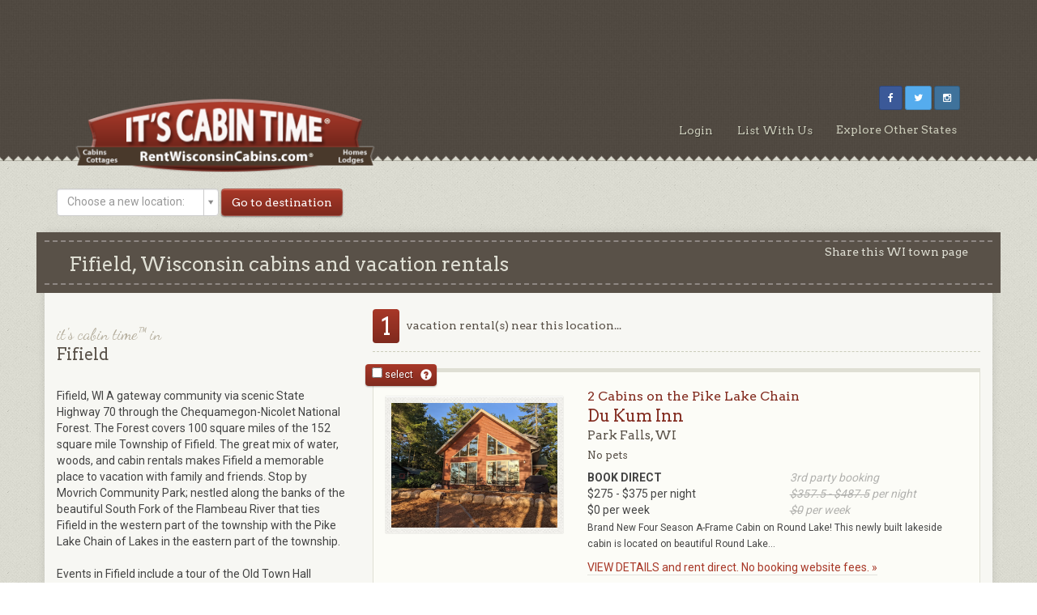

--- FILE ---
content_type: text/html; charset=UTF-8
request_url: https://www.rentwisconsincabins.com/location/fifield-wi-cabins-resorts
body_size: 13453
content:
<!DOCTYPE html>
<html lang="en">
<head>
    <meta charset="UTF-8">
    <meta http-equiv="X-UA-Compatible" content="IE=edge">
    <meta name="viewport" content="width=device-width, initial-scale=1">
    <link rel="sitemap" title="Sitemap" href="/sitemap">
    
    <title>Fifield WI Cabin Rentals. Cottages and Resorts near Park Falls</title>
    <meta name="description" content="A Fairchild Wisconsin Park Falls area vacation experience is waiting for you. Create memories at the cabin Up North. Photos, videos, events.">
    <meta name="csrf_token" content="OGwWZqKLNLs4qzPK3d9F4gE4yF2e5EefaA4kiIaw">
    <meta name="author" content="Joe Mogensen">
    <meta name="google-site-verification" content="evN9UgQl80_u9kFvjmHeu3ubNuBn3cT2Nu_5xCpZoDk" />
    <meta name="p:domain_verify" content="746e08f043733e3fafb071b74892c245"/>
    <meta name="apple-mobile-web-app-title" content="Rent Wisconsin Cabins">

    <link rel="stylesheet" href="https://cdnjs.cloudflare.com/ajax/libs/twitter-bootstrap/3.3.6/css/bootstrap.min.css" integrity="sha384-1q8mTJOASx8j1Au+a5WDVnPi2lkFfwwEAa8hDDdjZlpLegxhjVME1fgjWPGmkzs7" crossorigin="anonymous">
    <link rel="stylesheet" href="https://cdnjs.cloudflare.com/ajax/libs/font-awesome/4.5.0/css/font-awesome.min.css" integrity="sha384-XdYbMnZ/QjLh6iI4ogqCTaIjrFk87ip+ekIjefZch0Y+PvJ8CDYtEs1ipDmPorQ+" crossorigin="anonymous">
    <link href="https://fonts.googleapis.com/css?family=Arvo:400,700%7CRoboto:400,700%7CDancing+Script" rel="stylesheet">
    <link href="/js/libs/select2/select2.css" rel="stylesheet">
    <link href="/css/select2-bootstrap.css" rel="stylesheet">
    <link href="/css/custom-theme/jquery-ui-1.8.23.custom.css" rel="stylesheet">
    <link href="/css/bootstrap-social.css" rel="stylesheet">
    <link rel="stylesheet" href="/css/magnific-popup/magnific-popup.css">
    <link rel="stylesheet" href="/js/libs/flexslider/flexslider.css" type="text/css" media="screen" />
        <link href="/css/app.css?v=2.5.0" rel="stylesheet">

    <!-- HTML5 Shim and Respond.js IE8 support of HTML5 elements and media queries -->
    <!-- WARNING: Respond.js doesn't work if you view the page via file:// -->
    <!--[if lt IE 9]>
    <script src="https://oss.maxcdn.com/html5shiv/3.7.2/html5shiv.min.js"></script>
    <script src="https://oss.maxcdn.com/respond/1.4.2/respond.min.js"></script>
    <![endif]-->
            
        <script src="https://cdn.jsdelivr.net/npm/vue@2.7.15/dist/vue.min.js"></script>
        <script src="/js/libs/modernizr-2.5.3.min.js"></script>
    <script src="https://ajax.googleapis.com/ajax/libs/jquery/1.8.3/jquery.min.js"></script>
    <script src="/js/jquerypp.custom.formParam.js"></script>
    <script type="text/javascript" src="/js/store.min.js"></script>
    <script>
        $(document).mouseup(function (e) {
            var button = $("#dropdownbtn");
            var container = $("#dropdowncontent");

            if (!button.is(e.target)
                && button.has(e.target).length === 0) {
                container.hide();
            } else {
                container.toggle();
            }
        });
    </script>
    <!-- Global site tag (gtag.js) - Google Analytics -->
    <script async src="https://www.googletagmanager.com/gtag/js?id=G-TMHDGVVF89"></script>
    <script>
        window.dataLayer = window.dataLayer || [];
        function gtag(){dataLayer.push(arguments);}
        gtag('js', new Date());
        gtag('config', "G-TMHDGVVF89");
    </script>
</head>
<body id="page-default" data-spy="scroll" data-target="#nav-detail">
<noscript><p class="jsdisabled">You currently have JavaScript disabled. Rent Wisconsin Cabins makes heavy use of JavaScript. You can easily enable it in your browser's preferences.</p></noscript>
<!--[if lt IE 7]><p class=chromeframe>Your browser is <em>ancient!</em> <a href="http://browsehappy.com/">Upgrade to a different browser</a> or <a href="http://www.google.com/chromeframe/?redirect=true">install Google Chrome Frame</a> to experience this site.</p><![endif]-->
<div id="header-container">
    <center>
        <script async src="https://pagead2.googlesyndication.com/pagead/js/adsbygoogle.js"></script>
        <!-- 728x90fixed -->
        <ins class="adsbygoogle"
             style="display:inline-block;min-width:400px;max-width:970px;width:100%;height:90px"
             data-ad-client="ca-pub-8772899038103543"
             data-ad-slot="4687709576"></ins>
        <script>
            (adsbygoogle = window.adsbygoogle || []).push({});
        </script>
    </center>
    <header class="container">
        <!-- Static navbar -->
        <div class="navbar navbar-default" role="navigation">
            <div class="container-fluid">
                <div class="navbar-header">
                    <button type="button" class="navbar-toggle collapsed" data-toggle="collapse" data-target=".navbar-collapse">
                        <span class="sr-only">Toggle navigation</span>
                        <span class="icon-bar"></span>
                        <span class="icon-bar"></span>
                        <span class="icon-bar"></span>
                    </button>
                    <a class="navbar-brand" href="/">
                        <img src="https://itscabintime-prod.nyc3.cdn.digitaloceanspaces.com/images/Wisconsin/headers/5e900ad5ec39c.wis.png" alt="Rent Wisconsin Cabins" class="img-responsive">
                    </a>
                </div>
                <div class="navbar-collapse collapse">
                    <div class="top-box col-sm-7 col-md-6 col-lg-5 pull-right">
                                                    <ul class="social list-inline pull-right">
                                                                    <li>
                                        <a href="https://www.facebook.com/RentWisconsinCabins" title="facebook" target="_blank"
                                           class="btn btn-sm btn-soxial-icon btn-facebook">
                                            <i class="fa fa-facebook"></i>
                                        </a>
                                    </li>
                                                                    <li>
                                        <a href="https://twitter.com/RentWisCabins" title="twitter" target="_blank"
                                           class="btn btn-sm btn-soxial-icon btn-twitter">
                                            <i class="fa fa-twitter"></i>
                                        </a>
                                    </li>
                                                                    <li>
                                        <a href="https://www.instagram.com/itscabintime_/?hl=en" title="instagram" target="_blank"
                                           class="btn btn-sm btn-soxial-icon btn-instagram">
                                            <i class="fa fa-instagram"></i>
                                        </a>
                                    </li>
                                                            </ul>
                                            </div>
                                        <ul class="nav navbar-nav navbar-right">
                                                    <li><a href="/admin/" title="WI Rental Owner Login">Login</a></li>
                                                <li><a href="/list-your-rental" title="List Your WI Rentals">List With Us</a></li>
                        
                                                    <li>
                                <div class="dropdown">
                                    <button id="dropdownbtn" class="dropbtn">Explore Other States</button>
                                    <div id="dropdowncontent" class="dropdown-content">
                                                                                                                                                                                                                                <a href="https://www.rentalabamacabins.com" target="_blank">
                                                                                                            RentAlabamaCabins.com
                                                                                                    </a>
                                                                                                                                                                                                                                                                            <a href="https://www.rentcoloradocabins.com" target="_blank">
                                                                                                            RentColoradoCabins.com
                                                                                                    </a>
                                                                                                                                                                                                                                                                            <a href="https://www.rentkentuckycabins.com" target="_blank">
                                                                                                            RentKentuckyCabins.com
                                                                                                    </a>
                                                                                                                                                                                                                                                                            <a href="https://www.rentmichigancabins.com" target="_blank">
                                                                                                            RentMichiganCabins.com
                                                                                                    </a>
                                                                                                                                                                                                                                                                            <a href="https://www.rentminnesotacabins.com" target="_blank">
                                                                                                            RentMinnesotaCabins.com
                                                                                                    </a>
                                                                                                                                                                                                                                                                            <a href="https://www.rentmontanacabins.com" target="_blank">
                                                                                                            RentMontanaCabins.com
                                                                                                    </a>
                                                                                                                                                                                                                                                                            <a href="https://www.rentnewyorkcabins.com" target="_blank">
                                                                                                            RentNewYorkCabins.com
                                                                                                    </a>
                                                                                                                                                                                                                                                                            <a href="https://www.rentnorthcarolinacabins.com" target="_blank">
                                                                                                            RentNorthCarolinaCabins.com
                                                                                                    </a>
                                                                                                                                                                                                                                                                            <a href="https://www.rentoklahomacabins.com" target="_blank">
                                                                                                            RentOklahomaCabins.com
                                                                                                    </a>
                                                                                                                                                                                                                                                                            <a href="https://www.renttennesseecabins.com" target="_blank">
                                                                                                            RentTennesseeCabins.com
                                                                                                    </a>
                                                                                                                                                                                                                                                                            <a href="https://www.renttexascabins.com" target="_blank">
                                                                                                            RentTexasCabins.com
                                                                                                    </a>
                                                                                                                                                                                                                    </div>
                                </div>
                            </li>
                                            </ul>
                                    </div><!--/.nav-collapse -->
            </div><!--/.container-fluid -->
        </div>
    </header>
</div>
<div class="body-container" style="">
    <div class="container">
    <div class="row">
		<div class="col-sm-6 col-md-4">
			<div id="location-location-search">
    <form method="get" id="cityform" class="form-inline" role="form" style="margin: 20px 0px;">
        <div class="form-group">
            <select id="cityselection" class="form-control select2" name="city_selection"
                style="min-width: 200px;">
                <option></option>
                            <option value="adams-wi">Adams</option>
                            <option value="albany-wi">Albany</option>
                            <option value="algoma-wi-cabin-rentals">Algoma</option>
                            <option value="altoona-wi">Altoona</option>
                            <option value="antigo-wi-cabin-rentals">Antigo</option>
                            <option value="arbor-vitae-wi-cabins">Arbor Vitae</option>
                            <option value="arkdale-wi-vacation-rentals">Arkdale</option>
                            <option value="athelstane-wi-resorts-cabins">Athelstane</option>
                            <option value="baileys-harbor-vacation-rentals">Baileys Harbor</option>
                            <option value="balsam-lake-wi-cabins-resorts">Balsam Lake</option>
                            <option value="baraboo-wi-vacation-rental-cabins">Baraboo</option>
                            <option value="barnes-wi">Barnes</option>
                            <option value="Bayfield">Bayfield</option>
                            <option value="beaver-dam-wi-cabin-rentals">Beaver Dam</option>
                            <option value="birchwood-wi-resorts-cabins">Birchwood</option>
                            <option value="black-river-falls-wi-resort-cabins">Black River Falls</option>
                            <option value="boulder-junction-wi-cabins-resorts">Boulder Junction</option>
                            <option value="briggsville-wi">Briggsville</option>
                            <option value="bruce-wi-recreation-cabins">Bruce</option>
                            <option value="brule-wi-cabin-rentals">Brule</option>
                            <option value="butternut-wi-cabins-lodging">Butternut</option>
                            <option value="cable-wi-resorts-cabins">Cable</option>
                            <option value="cambridge-wi-cabin-rentals">Cambridge</option>
                            <option value="chetek-wi-cabins-resorts">Chetek</option>
                            <option value="chippewa-falls-cabins">Chippewa Falls</option>
                            <option value="clam-lake-wi">Clam Lake</option>
                            <option value="coloma-wi-cabin-rentals">Coloma</option>
                            <option value="conover-wi-cabins-resorts">Conover</option>
                            <option value="coon-valley-wi-cabins">Coon Valley</option>
                            <option value="couderay-wi">Couderay</option>
                            <option value="crandon-wi-resorts-cabins">Crandon</option>
                            <option value="crivitz-wi-cabins-resorts">Crivitz</option>
                            <option value="cumberland-wi">Cumberland</option>
                            <option value="danbury-wi-cabin-rentals">Danbury</option>
                            <option value="de-borgia-wi">De Borgia</option>
                            <option value="de-soto-wi-vacation-rentals">De Soto</option>
                            <option value="delavan-wi-vacation-rentals">Delavan</option>
                            <option value="drummond-wi-resorts-cabins">Drummond</option>
                            <option value="eagle-river-wi-cabins-resorts">Eagle River</option>
                            <option value="eau-claire-wi-cabins">Eau Claire</option>
                            <option value="edgerton-cabins-lake-koshkonong">Edgerton</option>
                            <option value="egg-harbor">Egg Harbor</option>
                            <option value="eldorado-wi">Eldorado</option>
                            <option value="elkhart-lake-wi-resorts-cabins">Elkhart Lake</option>
                            <option value="ellison-bay-wi-door-county-cabin-rentals">Ellison Bay</option>
                            <option value="ephraim-wi">Ephraim</option>
                            <option value="fairchild-wi-cabin-rentals">Fairchild</option>
                            <option value="fennimore-wi-guest-houses">Fennimore</option>
                            <option value="ferryville-wi-river-cabins">Ferryville</option>
                            <option value="fifield-wi-cabins-resorts">Fifield</option>
                            <option value="fish-creek-wi-door-county-cabins">Fish Creek</option>
                            <option value="florence-wi-cabin-rentals">Florence</option>
                            <option value="fond-du-lac-wi">Fond du Lac</option>
                            <option value="fort-atkinson-wi-cabin-rentals">Fort Atkinson</option>
                            <option value="fountain-city-wi">Fountain City</option>
                            <option value="fox-lake-cabin-resorts">Fox Lake</option>
                            <option value="friendship-wi-lake-cabins">Friendship</option>
                            <option value="genoa-wi-cabin-retreats">Genoa</option>
                            <option value="gills-rock-wi-door-county-cabin-rentals">Gills Rock</option>
                            <option value="gleason-wi">Gleason</option>
                            <option value="glen-haven-wi-cabins">Glen Haven</option>
                            <option value="glidden-wi-cabins-resorts">Glidden</option>
                            <option value="grand-marsh-wi">Grand Marsh</option>
                            <option value="grand-view-wi-cabin-rentals">Grand View</option>
                            <option value="grantsburg-wi">Grantsburg</option>
                            <option value="green-bay-wi-vacation-rentals">Green Bay</option>
                            <option value="green-lake-wi-cabins-resorts">Green Lake</option>
                            <option value="greenleaf-wi">Greenleaf</option>
                            <option value="hancock-wi">Hancock</option>
                            <option value="harshaw-wi-cabins-resorts">Harshaw</option>
                            <option value="harshaw,-rhinelander-wi">Harshaw, Rhinelander</option>
                            <option value="hatfield-wi-cottages-resorts">Hatfield</option>
                            <option value="hayward-wi-resorts-cabins">Hayward</option>
                            <option value="hazelhurst-wi-cottages-cabins">Hazelhurst</option>
                            <option value="hiles-wi-cabins-resorts">Hiles</option>
                            <option value="holcombe-wi-cabin-rentals">Holcombe</option>
                            <option value="hurley-wi-cabins-resorts">Hurley</option>
                            <option value="idlewild-wi">Idlewild</option>
                            <option value="iron-river-wi-cabins-resorts">Iron River</option>
                            <option value="jacksonport-wi">Jacksonport</option>
                            <option value="kenosha-wi-vacation-rentals">Kenosha</option>
                            <option value="la-crosse-wi-cabin-rentals">La Crosse</option>
                            <option value="la-farge-cabin-rentals">La Farge</option>
                            <option value="la-valle-wi">La Valle</option>
                            <option value="lac-du-flambeau-wi-cabins-resorts">Lac Du Flambeau</option>
                            <option value="ladysmith-wi-cabins">Ladysmith</option>
                            <option value="lake-delton-wi-vacation-cabins-resorts">Lake Delton</option>
                            <option value="lake-geneva-wi-resorts-cabins">Lake Geneva</option>
                            <option value="lake-mills-wi-cottages">Lake Mills</option>
                            <option value="lake-nebagamon-wi-cabin-rentals">Lake Nebagamon</option>
                            <option value="lake-tomahawk-wi-resorts-cabins">Lake Tomahawk</option>
                            <option value="lakewood-wi-cabin-rentals">Lakewood</option>
                            <option value="land-o-lakes-wi-cabins-resorts">Land O' Lakes</option>
                            <option value="land-o’-lakes-wi">Land O’ Lakes</option>
                            <option value="langlade-cabin-rentals">Langlade</option>
                            <option value="laona-wi-cabins">Laona</option>
                            <option value="lodi-wi-cabin-rentals">Lodi</option>
                            <option value="lone-rock-wi">Lone Rock</option>
                            <option value="lublin-wi-cabins">Lublin</option>
                            <option value="lyndon-station-wi-vacation-rentals">Lyndon Station</option>
                            <option value="manawa-wi-cabins">Manawa</option>
                            <option value="manitowish-waters-wi-resorts-cabins">Manitowish Waters</option>
                            <option value="manitowoc-wi-cabin-rentals">Manitowoc</option>
                            <option value="markesan-wi-cabins-resorts">Markesan</option>
                            <option value="marquette-wi-puckaway-cabins">Marquette</option>
                            <option value="mauston-wi-cabin-rentals">Mauston</option>
                            <option value="mazomanie-wi-cabin-rentals">Mazomanie</option>
                            <option value="mercer-wi-cabins-resorts">Mercer</option>
                            <option value="merrillan-wi-cabins">Merrillan</option>
                            <option value="merrimac-wi">Merrimac</option>
                            <option value="milton-wi-cottages">Milton</option>
                            <option value="milwaukee-wi">Milwaukee</option>
                            <option value="mineral-point-wi">Mineral Point</option>
                            <option value="minocqua-wi-cabins-resorts">Minocqua</option>
                            <option value="minong-wi-cabins-resorts">Minong</option>
                            <option value="monroe-wi-dells-cabins">Monroe</option>
                            <option value="montello-wi-vacation-rentals">Montello</option>
                            <option value="montreal-wi-cabin-rentals">Montreal</option>
                            <option value="mosinee-wi-cabin-rentals">Mosinee</option>
                            <option value="mountain-wi">Mountain</option>
                            <option value="mt-hope-wi-cabin-rentals">Mt. Hope</option>
                            <option value="nakoosa-wi">Nakoosa</option>
                            <option value="necedah-wi-cabins-petenwell">Necedah</option>
                            <option value="neillsville-wi-cabins-lodging">Neillsville</option>
                            <option value="nekoosa-wi-cabins-resorts">Nekoosa</option>
                            <option value="neshkoro-wi">Neshkoro</option>
                            <option value="new-auburn-cabins-chetek-chain-of-lakes">New Auburn</option>
                            <option value="new-glarus-wi-cottages">New Glarus</option>
                            <option value="new-lisbon-wi-vacation-rentals">New Lisbon</option>
                            <option value="newbold-wi">Newbold</option>
                            <option value="niagara-wi-cabin-rentals">Niagara</option>
                            <option value="oconto-wi-lake-michigan-cabins">Oconto</option>
                            <option value="ogema-wi-cabin-rentals">Ogema</option>
                            <option value="ojibwa-wi-cabin-rentals">Ojibwa</option>
                            <option value="osceola-wi">Osceola</option>
                            <option value="oxford-wi-resorts-cabins">Oxford</option>
                            <option value="packwaukee-wi-dells-cabins">Packwaukee</option>
                            <option value="palmyra-wi">Palmyra</option>
                            <option value="park-falls-wi-cabins-resorts">Park Falls</option>
                            <option value="pelican-lake-wi-cabins-resorts">Pelican Lake</option>
                            <option value="phelps-wi-cabins-resorts">Phelps</option>
                            <option value="phillips-wi-cabins-resorts">Phillips</option>
                            <option value="pickerel-wi-cabins-resorts">Pickerel</option>
                            <option value="plain-wi">Plain</option>
                            <option value="plainfield-wi">Plainfield</option>
                            <option value="pleasant-prairie-wi-vacation-rentals">Pleasant Prairie</option>
                            <option value="plymouth-wi-lodging">Plymouth</option>
                            <option value="portage-wi">Portage</option>
                            <option value="potosi-wi-vacation-rentals">Potosi</option>
                            <option value="pound-wi-cabins">Pound</option>
                            <option value="prairie-du-chien-wi-cabin-rentals">Prairie Du Chien</option>
                            <option value="presque-isle-wi-cabins-resorts">Presque Isle</option>
                            <option value="princeton-wi-lodging">Princeton</option>
                            <option value="reedsburg-wi-cabin-rentals">Reedsburg</option>
                            <option value="rhinelander-wi-cabins-resorts">Rhinelander</option>
                            <option value="rice-lake-wi-cabins-resorts">Rice Lake</option>
                            <option value="river-falls-wi-cabins-resorts">River Falls</option>
                            <option value="rome-wi-cabins-vacation-rentals">Rome</option>
                            <option value="sand-lake-wi-cabin-rentals">Sand Lake</option>
                            <option value="sarona-wi-cabins-lodging">Sarona</option>
                            <option value="sayner-wi-cabins-resorts">Sayner</option>
                            <option value="seeley-wi-resorts-cabins">Seeley</option>
                            <option value="shawano-wi-vacation-rentals">Shawano</option>
                            <option value="sherman-wi-vacation-rentals">Sherman</option>
                            <option value="siren-wi">Siren</option>
                            <option value="sister-bay-wi-door-county-lodging">Sister Bay</option>
                            <option value="solon-springs-wi">Solon Springs</option>
                            <option value="sparta-wi-cabins-cottages">Sparta</option>
                            <option value="spooner-wi-cabins-resorts">Spooner</option>
                            <option value="springbrook-wi">Springbrook</option>
                            <option value="st-croix-falls-wi-cabins-lodges">St. Croix Falls</option>
                            <option value="st-germain-wi-cabins-resorts">St. Germain</option>
                            <option value="star-lake-wi">Star Lake</option>
                            <option value="stone-lake-wi-cabin-home-rentals">Stone Lake</option>
                            <option value="stratford-wi">Stratford</option>
                            <option value="sturgeon-bay-wi-door-county-cabin-rentals">Sturgeon Bay</option>
                            <option value="sugar-camp-wi-cabins-resorts">Sugar Camp</option>
                            <option value="suring-wi-cabin-resorts">Suring</option>
                            <option value="temporary-wi">Temporary</option>
                            <option value="three-lakes-wi-cabin-rentals">Three Lakes</option>
                            <option value="tomah-wi">Tomah</option>
                            <option value="tomah-area-wi-cabins-resorts">Tomah Area</option>
                            <option value="tomahawk-wi-cabins-resorts">Tomahawk</option>
                            <option value="trego-wi">Trego</option>
                            <option value="trempealeau-wi-vacation-rentals">Trempealeau</option>
                            <option value="twin-lakes-wi">Twin Lakes</option>
                            <option value="upson-wi">Upson</option>
                            <option value="viroqua-wi-vacation-rentals">Viroqua</option>
                            <option value="wabeno-wi-cabin-rentals">Wabeno</option>
                            <option value="warrens-wi-cabins-resorts">Warrens</option>
                            <option value="washburn-wi">Washburn</option>
                            <option value="watersmeet-wi">Watersmeet</option>
                            <option value="waupaca-wi-cabin-rentals">Waupaca</option>
                            <option value="wautoma-wi-cabin-rentals">Wautoma</option>
                            <option value="wauzeka-wi">Wauzeka</option>
                            <option value="webster-wi-vacation-rentals">Webster</option>
                            <option value="west-salem-wi-cabin-rentals">West Salem</option>
                            <option value="white-lake-wi-cabin-rentals">White Lake</option>
                            <option value="wild-rose-wi-cabins-resorts">Wild Rose</option>
                            <option value="winchester-wi-cabins-resorts">Winchester</option>
                            <option value="winter-wi-cabins-resorts">Winter</option>
                            <option value="wisconsin-dells-wi-cabins-resorts">Wisconsin Dells</option>
                            <option value="wisconsin-rapids-cabins-lodging">Wisconsin Rapids</option>
                            <option value="woodruff-wi-cabins-resorts">Woodruff</option>
                        </select>
        </div>
        <div class="form-group">
            <input type="button" id="city-search" value="Go to destination" class="btn btn-contrast btn-form btn-block">
        </div>
        <div id="city-error" style="display:none">
            Please select a city/town.
        </div>
    </form>
    <script type="text/javascript">
    jQuery(function(){
        $('#city-search').val("Go to destination");
        $("#cityselection").select2({ placeholder: "Choose a new location:"});

        jQuery('#city-search').on('click', function(ev){
            ev.preventDefault();
            var selection = $("#cityselection").val();
            if(selection != ""){
                var urlEnding = '/location/' + selection;
                $('#city-error').hide();
                window.open(window.location.protocol + "//" + window.location.host + urlEnding, "_self");
            } else {
                $('#city-error').show();
            }
        });
    });
    </script>
</div>
		</div>
        <div class="col-sm-6 col-md-8">
			<div id="seo" class="text-center">
				<h2></h2>
			</div>
        </div>
    </div>
</div>
<div class="container main-container location-single">
	<div id="about" class="row property-banner">
		<div class="col-sm-7">
			<h1>Fifield, Wisconsin cabins and vacation rentals</h1>
		</div>
		<div class="col-sm-5">
			<div class="sharethis pull-right">
				<h2>Share this WI town page</h2>
				<!-- Go to www.addthis.com/dashboard to customize your tools -->
			<script type="text/javascript" src="//s7.addthis.com/js/300/addthis_widget.js#pubid=ra-55882f01094d4b2d" async="async"></script>

			<!-- Go to www.addthis.com/dashboard to customize your tools -->
			<div class="addthis_sharing_toolbox"></div>
			</div>
		</div>
	</div>
	<div class="row">
		<div class="col-sm-8 col-sm-push-4">

			<p class="result-number"><span>1</span>  vacation rental(s) near this location...</p>
			<div id="form-search-results" onsubmit="return false;">
			<div id="results">
								<div class="result-container">
					<div class="inquiry-select">
						<label>
							<input class="result_select_rental" type="checkbox" name="select_rental[]" value="4370"> select
						</label>
						<button type="button" class="btn btn-icon btn-xs btn-tooltip" data-toggle="tooltip" data-placement="auto left" title="Send 1 inquiry to multiple rental owners. SELECT this listing, PLUS your other favorite listings. An Inquiry form will appear below the last listing. Otherwise, send inquiries from the details pages."><span class="glyphicon glyphicon-question-sign"></span></button>
					</div>
					<div class="row no-gutter clickable_hotspot">
						<div class="col-sm-5 col-md-4 text-center">
							<div class="photo fancyframe">
								<img src="
																			https://itscabintime-prod.nyc3.cdn.digitaloceanspaces.com/images/Wisconsin/Du Kum Inn/1705946659.Screenshot2024-01-22at11.51.45 AM.png
									" alt="Du Kum Inn" class="result_photo img-responsive">
							</div>
						</div>
						<div class="col-sm-7 col-md-8 pt30 pb15">

							<h2 class="result_resort mt0">2 Cabins on the Pike Lake Chain</h2>							<h2 class="result_name mt0">Du Kum Inn</h2>
							<h3 class="result_city mt0">Park Falls, WI</h3>

							<h4 class="pet_policy">No pets</h4>
		                    <div class="row">
		                        <div class="col-sm-6">
		                        <span style="font-weight: bold;">BOOK DIRECT<br></span>
								<span>$275 -
									$375 per night</span>
								<br>
								$0 per week</span>
		                        </div>
		                        <div style="font-style: italic; opacity: 0.4" class="col-sm-6">
								3rd party booking<br>
								<span style="text-decoration: line-through; text-decoration-skip: spaces;">
																		$357.5 -
																		$487.5</span> per night
								<br>
								<span style="text-decoration: line-through; text-decoration-skip: spaces;">
																		$0</span> per week
		                        </div>
		                    </div>

							<div class="row">
								<div class="col-md-9">
									<!-- <ul>
																				<li class="result_no_pets_allowed">Sorry, no pets</li>
																			</ul> -->
									<!-- <div class="row">
										<div class="col-sm-6">
											<p><span style="font-weight: bold;">BOOK DIRECT</span><br>
																								$275 -
												$375 per night<br>
												$0 per week<br>

											</p>
											</div>
											<div style="font-style: italic; opacity: 0.4" class="col-sm-6">
											3rd party booking
											<p>												<span style="text-decoration: line-through;">$358 -
												 $488</span> per night<br>
												 $0</span> per week
																							</p>
										</div>
									</div> -->
								</div>

							</div>

							<p class="result_description"><small>Brand New Four Season A-Frame Cabin on Round Lake!

This newly built lakeside cabin is located on beautiful Round Lake...</small></p>

							<p><a class="result_details_link" href="/rental/2-cabins-on-the-pike-lake-chain-du-kum-inn-9n7jr4dxym">VIEW DETAILS and rent direct. No booking website fees. &raquo;</a></p>
						</div>
					</div>
				</div>
							</div>
			</div>

			<div class="pagination-container" style="background: #fff; border: 3px solid #dfdfd4; overflow: hidden; padding: 10px;">
    <div class="row" style="margin-bottom: 10px;">
        <div class="col-xs-6">
            <span>
                                    <span><< Previous Page</span>
                            </span>
        </div>
        <div class="col-xs-6 text-right">
                            <span>Next Page >></span>
                    </div>
    </div>
    <div class="row">
        <div class="col-sm-6">
                <form action="https://www.rentwisconsincabins.com/location/fifield-wi-cabins-resorts" style="display:inline" id="ppagination-form" class="form-inline">
                    <select name="plim" id="plim" class="form-control">
                        <option value="10" selected>10</option>
                        <option value="25" >25</option>
                        <option value="50" >50</option>
                        <option value="100" >100</option>
                    </select>
                    <select name="porder" id="porder" class="form-control">
                                                    <option value="" selected>Random order</option>
                                                    <option value="asc" >Cabin name A-Z</option>
                                                    <option value="desc" >Cabin name Z-A</option>
                                            </select>
                    <input type="hidden" name="ppag" value="1">
                </form>
        </div>
        <div class="col-sm-6 text-right">
                            <span>Show All</span>
                    </div>
    </div>
</div>
<script>
    jQuery(function($) {
        var form = $('#ppagination-form');
        $('#plim', form).on('change', function() {
            form[0].submit();
        });
        $('#porder', form).on('change', function() {
            form[0].submit();
        });
    });
</script>


			                <div class="row">
    <div class="col-sm-12">
       <div id="featured-property" class="mb40">
            <h3>Visit our Featured Property</h3>
            <div class="box">
                <div class="col-xs-12 col-md-5">
                                            <img src="https://itscabintime-prod.nyc3.cdn.digitaloceanspaces.com/images/Wisconsin/Featured Property Banner Only/featured_photos/1761834702.CandlewoodCampfire.jpg" alt="Property Logo" class="img-responsive"  />
                                    </div>
                <div class="col-xs-12 col-md-7">
                    <p><strong>Candlewood Property Management</strong></p>
                    <li>Northwoods to Central Wisconsin Stays</li>
<li>Book Online | No Booking Fees</li>
<li>Professionally Managed & Cleaned</li>
<li>Many Properties Have Snowmobile Trail Access</li>
<li>Most Lake Houses Include Kayaks & Paddleboards</li>
<li>Most Properties Are Pet Friendly</li>
<p class="viewdetails"><a href="https://book.hostfully.com/candlewood-property-management%2C-llc" target="_blank" onClick="_gaq.push(['_trackEvent', 'Featured Property', 'View', 'Candlewood Rentals']);">Book A Candlewood Vacation Home Here »</a></p>
                    
                </div>
            </div>
       </div>
    </div>
</div>
            
			<div class="inquiry-form-container">
				<div id="inquiry-form">
	

	<input type="hidden" name="selected_properties" id="selected_properties" value="5309">
		
	<div class="row">
		<input type="hidden" name="_token" value="OGwWZqKLNLs4qzPK3d9F4gE4yF2e5EefaA4kiIaw">
		<div class="col-sm-6">
			<input type="text" id="hp" name="hp" value="" />

			<div class="row">
				<div class="col-md-6">
					<div class="form-group">
						<input type="text" id="first_name" name="name" placeholder="first name *" class="form-control" v-model="firstName" />
						<label v-if="hasFirstNameError" for="first_name" class="error">First name is required</label>
					</div>
				</div>

				<div class="col-md-6">
					<div class="form-group">
						<input type="text" id="last_name" name="Lname" placeholder="last name" class="form-control" v-model="lastName" />
					</div>
				</div>
			</div>

			<div class="form-group">
				<input type="text" id="email" name="email" placeholder="email *" class="form-control" v-model="email" />
				<label v-if="hasEmailError" for="email" class="error">Email is required</label>
			</div>

			<div class="form-group">
				<input type="text" id="phone" name="phone" placeholder="phone" class="form-control" v-model="phone"/>
			</div>

			<div class="form-group">
				<select id="state" name="state" class="form-control select2">
					<option value=""></option>
					<option value="AL">Alabama</option>
					<option value="AK">Alaska</option>
					<option value="AZ">Arizona</option>
					<option value="AR">Arkansas</option>
					<option value="CA">California</option>
					<option value="CO">Colorado</option>
					<option value="CT">Connecticut</option>
					<option value="DE">Delaware</option>
					<option value="DC">District Of Columbia</option>
					<option value="FL">Florida</option>
					<option value="GA">Georgia</option>
					<option value="HI">Hawaii</option>
					<option value="ID">Idaho</option>
					<option value="IL">Illinois</option>
					<option value="IN">Indiana</option>
					<option value="IA">Iowa</option>
					<option value="KS">Kansas</option>
					<option value="KY">Kentucky</option>
					<option value="LA">Louisiana</option>
					<option value="ME">Maine</option>
					<option value="MD">Maryland</option>
					<option value="MA">Massachusetts</option>
					<option value="MI">Michigan</option>
					<option value="MN">Minnesota</option>
					<option value="MS">Mississippi</option>
					<option value="MO">Missouri</option>
					<option value="MT">Montana</option>
					<option value="NE">Nebraska</option>
					<option value="NV">Nevada</option>
					<option value="NH">New Hampshire</option>
					<option value="NJ">New Jersey</option>
					<option value="NM">New Mexico</option>
					<option value="NY">New York</option>
					<option value="NC">North Carolina</option>
					<option value="ND">North Dakota</option>
					<option value="OH">Ohio</option>
					<option value="OK">Oklahoma</option>
					<option value="OR">Oregon</option>
					<option value="PA">Pennsylvania</option>
					<option value="RI">Rhode Island</option>
					<option value="SC">South Carolina</option>
					<option value="SD">South Dakota</option>
					<option value="TN">Tennessee</option>
					<option value="TX">Texas</option>
					<option value="UT">Utah</option>
					<option value="VT">Vermont</option>
					<option value="VA">Virginia</option>
					<option value="WA">Washington</option>
					<option value="WV">West Virginia</option>
					<option value="WI">Wisconsin</option>
					<option value="WY">Wyoming</option>
				</select>
				<label v-if="hasStateError" for="state" class="error">State is required</label>
			</div>

			<div class="row">
				<div class="col-md-6">
					<div class="form-group">
						<div class="input-group datepicker-icon">
							<input type="text" id="arrival_date_2" name="arrival_date" placeholder="arrival"
								   class="form-control datepicker" />
							<span class="input-group-btn">
									<button class="btn btn-default" type="button">
							        	<span class="glyphicon glyphicon-calendar date-button" ></span>
							        </button>
								</span>
						</div>
					</div>
				</div>

				<div class="col-md-6">
					<div class="form-group">
						<div class="input-group datepicker-icon">
							<input type="text" id="departure_date_2" name="departure_date" placeholder="departure"
								   class="form-control datepicker" />
							<span class="input-group-btn">
									<button class="btn btn-default" type="button">
							        	<span class="glyphicon glyphicon-calendar date-button" ></span>
							        </button>
								</span>
						</div>
					</div>
				</div>
			</div>
			<div class="row">
				<div class="col-md-6">
					<div class="form-group">
						<input type="text" id="adults" name="adults" v-model="numberOfAdults" placeholder="# of adults" class="form-control" />
					</div>
				</div>
				<div class="col-md-6">
					<div class="form-group">
						<input type="text" id="children" name="children" v-model="numberOfChildren" placeholder="# of children" class="form-control" />
					</div>
				</div>
			</div>
		</div>
		<div class="col-sm-6">
			<div class="form-group">
				<textarea id="message_to_owner" v-model="messageToOwner" class="form-control" rows="7" name="personalization" placeholder="Personalize your search. Provide travel dates."></textarea>
				<span class="help-block"><small>(Give rental owners/managers a few details about your WI getaway)</small></span>
			</div>

			<div class="checkbox">
				<label>
					<input type="checkbox" name="email_optin" v-model="emailOptIn" />
					Add me to the Rent Wisconsin Cabins email list to receive periodic rental specials &amp; news. I understand I can opt-out at any time.
				</label>
			</div>

			<label class="error" v-if="hasRecaptchaError">Recaptcha challenge is required</label>

			<div class="form-group mt30">
				<button class="btn btn-contrast g-recaptcha"
					data-sitekey="6LdpiOooAAAAAAKzWNfJ-E_doi2GkKf32kZ7LyVz"
					data-callback='submitForm'
					data-action='inquiry_form_submit'
					:disabled="submitButtonDisabled">
					<span> Send Inquiry </span> <i v-if="isBusy" class="fa fa-spin fa-spinner ml5"></i>
				</button>
			</div>
		</div>
	</div>
</div>

<script type="text/javascript">
	$(document).ready(function() {
		// dynamic pages have a #results container where all listings go
		var resultsContainer = $('#results');
		if (resultsContainer.length > 0) {

			var selected_rentals = [];
			$('input[name="select_rental[]"]').each(function() {
				if ($(this).is(":checked")) {
					selected_rentals.push($(this).val());
					$('#selected_properties').val(selected_rentals);
				}
			});

			if (selected_rentals.length == 0) {
				// None selected resultsContainer hide form
				$('#inquiry-form').hide();
			}

			resultsContainer.on('change', 'input[name="select_rental[]"]', function() {
				$('input[name="select_rental[]"]').each(function() {
					if ($(this).is(":checked")) {
						selected_rentals.push($(this).val());
						$('#selected_properties').val(selected_rentals);
					}
				});
				if (selected_rentals.length > 0) {
					$('#inquiry-form').fadeIn();
				} else {
					$('#inquiry-form').fadeOut();
				}
			});
		}

		const stateSelect = $("#state").select2({
			placeholder: "state *",
			allowClear: true
		});

		stateSelect.on("change", function (e) { vueApp.updateStateValue(); });
	});

	const vueApp = new Vue({
		el: '#inquiry-form',
		data: {
			firstName: "",
			lastName: "",
			email: "",
			phone: "",
			numberOfAdults: "",
			numberOfChildren: "",
			messageToOwner: "",
			emailOptIn: true,
			submitted: false,
			isBusy: false,
			recaptchaToken: null,
			state: null
		},
		computed: {
			hasFirstNameError() {
				return this.submitted && !this.firstName;
			},
			hasEmailError() {
				return this.submitted && !this.email;
			},
			hasStateError() {
				return this.submitted && !this.state;
			},
			hasRecaptchaError() {
				return this.submitted && !this.recaptchaToken
			},
			submitButtonDisabled() {
				return this.hasFirstNameError || this.hasEmailError || this.hasStateError || this.isBusy;
			}
		},
		methods: {
			updateRecaptchaTokenValue(token) {
				this.recaptchaToken = token;
			},
			updateStateValue() {
				this.state = document.getElementById("state") ? document.getElementById("state").value : null;
			},
			onSubmit() {
				this.submitted = true;
				if (this.hasFirstNameError || this.hasStateError || this.hasEmailError) {
					return;
				}

				this.isBusy = true;

				var resort_id = document.getElementById("form_resort_id");

				const data = {
					firstName: this.firstName,
					lastName: this.lastName,
					email: this.email,
					phone: this.phone,
					state: this.state,
					arrivalDate: document.getElementById("arrival_date_2").value,
					departureDate: document.getElementById("departure_date_2").value,
					isSearch: document.getElementById("is_search") ? 1 : 0,
					resortId: resort_id ? resort_id.value : '',
					selectedProperties: document.getElementById("selected_properties") ? document.getElementById("selected_properties").value : false,
					numberOfAdults: this.numberOfAdults,
					numberOfChildren: this.numberOfChildren,
					messageToOwner: this.messageToOwner,
					emailOptIn: this.emailOptIn ? 'yes' : '',
					recaptchaToken: this.recaptchaToken,
					_token: 'OGwWZqKLNLs4qzPK3d9F4gE4yF2e5EefaA4kiIaw'
				}

				const request = $.ajax({
					url: "/inquiry",
					type: "post",
					data: data
				});

				request.done(function (response, textStatus, jqXHR) {
					window.location.href = "/thanks";
				});

				request.fail(function (jqXHR, textStatus, errorThrown) {
					vueApp._data.isBusy = false;
					$('#inquiry-form').find('.error-container').remove();
					$('#inquiry-form').append('<div class="error-container alert alert-danger">'+jqXHR.responseJSON.error+'</div>');
				});
			}
		}
	});

	function submitForm(token) {
		if (token) {
			vueApp.updateRecaptchaTokenValue(token);
		}
		vueApp.onSubmit();
	}
</script>
			</div>

		</div>
		<div class="col-sm-4 col-sm-pull-8">
			<div id="events-links">
				<h2><span>it's cabin time&trade; in</span> Fifield</h2>
				<ul class="list-unstyled" style="box-sizing: border-box; margin-top: 0px; margin-bottom: 10px; padding-left: 0px; list-style: none; color: #444444; font-family: Roboto, sans-serif; background-color: #f7f7f3;">
<li style="box-sizing: border-box;">&nbsp;</li>
<li style="box-sizing: border-box;"><span class="subcopy" style="box-sizing: border-box;">Fifield, WI A gateway community via scenic State Highway 70 through the Chequamegon-Nicolet National Forest. The Forest covers 100 square miles of the 152 square mile Township of Fifield. The great mix of water, woods, and cabin rentals makes Fifield a memorable place to vacation with family and friends. Stop by Movrich Community Park; nestled along the banks of the beautiful South Fork of the Flambeau River that ties Fifield in the western part of the township with the Pike Lake Chain of Lakes in the eastern part of the township.<br style="box-sizing: border-box;" /><br style="box-sizing: border-box;" />Events in Fifield include a tour of the Old Town Hall Museum; the annual Pike Lake Fun Day, and Labor Day weekend ATV rally. From the cabin to the canoe. Head down the South Fork of the Flambeau - it is a trip back to a bygone era. Beginning at Round Lake in the Township of Fifield, it travels through scenic wild-country. Nice stretches of whitewater.<br style="box-sizing: border-box;" /><br style="box-sizing: border-box;" />Make sure you talk to rental owners about the many Fifield seasonal events and day trips. Compare cabins and Fifield resort lodging here, then book DIRECTLY with the owners. Booking DIRECT guarantees you get the lowest rental rate because you avoid booking website commissions.<br style="box-sizing: border-box;" /><br style="box-sizing: border-box;" />See our entire&nbsp;<a style="box-sizing: border-box; background: 0px 0px; color: #a83828; text-decoration-line: none; transition: all 0.2s ease 0s; border-bottom: 0.08em solid rgba(0, 0, 0, 0.1); padding-bottom: 0.08em;" href="https://www.rentwisconsincabins.com/" target="_top">map of Wisconsin cabin rentals</a></span></li>
<li style="box-sizing: border-box;">&nbsp;</li>
</ul>
				<span class="subcopy">
					<ul class="list-unstyled" style="box-sizing: border-box; margin-top: 0px; margin-bottom: 10px; padding-left: 0px; list-style: none; color: #444444; font-family: Roboto, sans-serif; background-color: #f7f7f3;">
<li style="box-sizing: border-box;">
<ul style="box-sizing: border-box; margin-top: 0px; margin-bottom: 0px;">
<ul style="box-sizing: border-box; margin-top: 0px; margin-bottom: 0px;">
<li style="box-sizing: border-box;">Movrich Community Park</li>
<li style="box-sizing: border-box;">Pike Lake Chain of Lakes</li>
<li style="box-sizing: border-box;">Sightseeing and Tours</li>
<li style="box-sizing: border-box;">Old Town Hall Museum</li>
<li style="box-sizing: border-box;">Hunting</li>
<li style="box-sizing: border-box;">Pike Lake Fun Day</li>
<li style="box-sizing: border-box;">Beaches</li>
<li style="box-sizing: border-box;">Golf</li>
<li style="box-sizing: border-box;">Canoeing-Kayaking</li>
<li style="box-sizing: border-box;">Explore the Flambeau River</li>
<li style="box-sizing: border-box;">Smith Rapids Covered Bridge</li>
<li style="box-sizing: border-box;">Chequamegon-Nicolet Natl. Forest</li>
<li style="box-sizing: border-box;">Snowmobile</li>
<li style="box-sizing: border-box;">Skiing or Snowshoeing</li>
<li style="box-sizing: border-box;">Round Lake Logging Dam</li>
<li style="box-sizing: border-box;">Lawn Mower Races</li>
<li style="box-sizing: border-box;">Labor Day ATV Rally</li>
<li style="box-sizing: border-box;">Canoeing and Kayaking</li>
</ul>
</ul>
</li>
<li style="box-sizing: border-box;"><a style="box-sizing: border-box; background: 0px 0px; color: #a83828; text-decoration-line: none; transition: all 0.2s ease 0s; border-bottom: 0.08em solid rgba(0, 0, 0, 0.1); padding-bottom: 0.08em;" href="http://forecast.weather.gov/MapClick.php?lat=45.8658979&amp;lon=-90.11550940000001&amp;site=all&amp;smap=1&amp;searchresult=Fifield%2C%20WI%2C%20USA" target="_blank" rel="noopener">Fifield weather</a></li>
</ul>
				</span>
			</div>
			<div id='subscribe' class='mb40'>
	<h2><span>Sign Up for</span> Vacation Rental Specials</h2>

	<p>Monthly newsletter and other surprises.</p>

	<div class="text-left">
		<button id="newsletter_modal_button" class="btn btn-primary" data-toggle="modal" data-target="#robly_signup_form" style="display:none; padding: 3px 5px; font-size: 12px; line-height:14px;">
			Subscribe
		</button>
	</div>
	<div class="modal fade" id="robly_signup_form" tabindex="-1" role="dialog">
		<div class="modal-dialog">
			<div class="modal-content">
				<div class="modal-header">
					<h5 class="modal-title">Subscribe to our newsletter
					<button type="button" class="close" data-dismiss="modal" aria-label="Close">
					  <span aria-hidden="true">&times;</span>
					</button>
					</h5>
				</div>
				<div class="modal-body">
					<div id="robly_embed_signup">
						<div id="api-message-container"></div>
						<form action="" method="post" id="robly_embedded_subscribe_form">
							<input type="hidden" name="_token" value="OGwWZqKLNLs4qzPK3d9F4gE4yF2e5EefaA4kiIaw">
						  	<input type="hidden" name="sub_list" value="48133" />
							  <div class="form-group">
								<input type="email" value="" name="email" class="slim_email form-control" id="DATA0" placeholder="email address" required/>
							  </div>
							<input type="submit" value="Subscribe" name="subscribe"
								id="newsletter_submit_button"
								class="btn btn-success slim_button g-recaptcha"
								data-sitekey="6LdpiOooAAAAAAKzWNfJ-E_doi2GkKf32kZ7LyVz"
								data-callback='submit_newsletter_form'
								data-action='submit'
								/>
						</form>
					  </div>
				</div>
			</div>
		</div>
	</div>
</div>
<script>
	jQuery(document).ready(function($) {
		$('#newsletter_modal_button').show();
	});

	function submit_newsletter_form(token) {
		jQuery.post("https://www.rentwisconsincabins.com/api/newsletter-sign-up",
			jQuery('#robly_embedded_subscribe_form').serialize(),
			function(res) {
				if(res.success) {
					console.log(res.message);
					jQuery('#api-message-container').removeClass('text-danger').addClass('text-success')
						.html('Your email has been subscribed');
				} else {
					if (res.errors) {
						errormessage = '';
						for(var i = 0; i < res.errors.length; i++) {
							errormessage += res.errors[i] +  '<br/>';
						}
						jQuery('#api-message-container').removeClass('text-success').addClass('text-danger')
							.html(errormessage);
					}
				}
			}
		);
	}


</script>
			<div class='fb-page' data-href='https://www.facebook.com/RentWisconsinCabins' data-show-posts="true" data-width='300' data-height='325' data-small-header='true' data-adapt-container-width='true' data-hide-cover='false' data-show-facepile='false'><div class='fb-xfbml-parse-ignore'><blockquote cite='https://www.facebook.com/RentWisconsinCabins'><a href='https://www.facebook.com/RentWisconsinCabins'>RentWisconsinCabins.com</a></blockquote></div></div>
<br/><br/>

<div id='fb-root'></div>
<script>(function(d, s, id) {
  var js, fjs = d.getElementsByTagName(s)[0];
  if (d.getElementById(id)) return;
  js = d.createElement(s); js.id = id;
  js.src = '//connect.facebook.net/en_US/sdk.js#xfbml=1&version=v2.5';
  fjs.parentNode.insertBefore(js, fjs);
}(document, 'script', 'facebook-jssdk'));</script>

<script async src="https://pagead2.googlesyndication.com/pagead/js/adsbygoogle.js"></script>
<!-- RentWisCabins_ad -->
<ins class="adsbygoogle"
     style="display:inline-block;width:160px;height:600px"
     data-ad-client="ca-pub-8772899038103543"
     data-ad-slot="1586069301"></ins>
<script>
     (adsbygoogle = window.adsbygoogle || []).push({});
</script>
		</div>
	</div>
</div>
</div>

<button id="toTop" class="btn btn-contrast">^ back to top</button>

<div class="footer-container">
    <footer>
        <div class="container">
            <div class="row">
                <div class="col-sm-3">
                    <div class="logo">
                        <a href="/">
                            <img src="https://itscabintime-prod.nyc3.cdn.digitaloceanspaces.com/images/Wisconsin/headers/5e900ad5ec39c.wis.png" alt="Rent Wisconsin Cabins" class="img-responsive" />
                        </a>
                    </div>
                    <p class="text-center">
                        <br><b>POPULAR QUICK LINKS:</b>

<br><br><a href='/romantic-getaways-in-wisconsin' title='Romantic cabin getaways'>1-Bedroom Romantic Cabins in Wisconsin</a><br><br>
<a href='/large-group-accommodation' title='Large Group Vacation Rentals'>Large Group Accommodations in Wisconsin</a><br><br>
<a href='/door-county-vacation-rentals' title='Door County Rentals'>Door County Vacation Rentals</a><br><br>
<a href='/pet-friendly-wi-cabins' title='Pet Friendly WI Cabins'>Pet Friendly WI Cabins</a><br><br>
<a href='/wisconsin-log-cabins' title='WI log cabins'>Wisconsin Log Cabins for Rent</a><br><br>
<a href='/cabins-on-recreation-lakes' title='WI cabins on all-recreation lakes'>Cabins on All-Sport Lakes</a><br><br>
<a href='/cabins-on-snowmobile-trails' title='Wisconsin Snowmobile Trails and Cabins'>Wisconsin Cabins on Snowmobile Trails</a><br><br>
<a href='/cabins-on-atv-trails' title='Wisconsin Cabins on ATV/UTV Trails'>Wisconsin Cabins on ATV/UTV Trails</a><br><br>
                    </p>
                </div>
                <div class="col-sm-9">
                    <ul class="footer-nav nav nav-pills mb40">
                        <li><a href='https://itscabintime.blog/' title='Blog'>Blog</a></li>
<li><a href='/about-us' title='About'>About</a></li>
<li><a href='/contact' title='Contact'>Contact</a></li>
<li><a href='/testimonials' title='Testimonials'>Testimonials</a></li>
<li><a href='/links' title='Links'>Links</a></li>
<li><a href='/community' title='Community'>Community</a></li>
<li><a href='/advertise' title='Advertise'>Advertise</a></li>
<li><a href='/privacy' title='Privacy Policy'>Privacy Policy</a></li>
<li><a href='/terms' title='Terms of Use'>Terms of Use</a></li>
<li><a href='/feedback' title='Feedback'>Feedback</a></li>
<li><a href='/sitemap' title='Sitemap'>Sitemap</a></li>
<li><a href='/help' title='Help'>Help</a></li>
<li><a href='/book-direct-faqs' title='FAQs'>Book Direct Benefits</a></li>
<li><a href='/book-direct-and-save' title='Help'>Book Direct Payment Protection</a></li>
<li><a href='https://www.itscabintime.com/' title='Help'>Book more USA cabins direct on ItsCabinTime.com</a></li>
<li><a href='/vacation-rental-associations' title='Vacation Rental Associations'>Short-Term Rental Associations</a></li>
                    </ul>

                    <ul class="list-inline">
                        <li>&copy; 2009-2026. All rights reserved. Rent Wisconsin Cabins</li>
                                            </ul>
                </div>
            </div>
        </div>
    </footer>
</div>

<input type="hidden" name="_token" value="OGwWZqKLNLs4qzPK3d9F4gE4yF2e5EefaA4kiIaw">


<!-- JavaScripts -->
<script src="https://cdnjs.cloudflare.com/ajax/libs/jquery/2.2.3/jquery.min.js" integrity="sha384-I6F5OKECLVtK/BL+8iSLDEHowSAfUo76ZL9+kGAgTRdiByINKJaqTPH/QVNS1VDb" crossorigin="anonymous"></script>
<script src="https://cdnjs.cloudflare.com/ajax/libs/twitter-bootstrap/3.3.6/js/bootstrap.min.js" integrity="sha384-0mSbJDEHialfmuBBQP6A4Qrprq5OVfW37PRR3j5ELqxss1yVqOtnepnHVP9aJ7xS" crossorigin="anonymous"></script>
<script src="/js/libs/jquery-ui-1.10.1.custom.min.js"></script>
<script src="/js/libs/select2/select2.js"></script>
<script src="/js/libs/jquery.placeholder.js"></script>
<script src="/js/libs/jquery.scrollTo.min.js"></script>
<script src="/js/libs/jquery.validity.min.js"></script>
<script src="/js/libs/flexslider/jquery.flexslider-min.js?v=2.7.2"></script>
<script src="/js/libs/magnific-popup/jquery.magnific-popup.min.js"></script>
<script src="/js/all.js?v=3.2"></script>
<script type="text/javascript">var switchTo5x=true;</script>
<script type="text/javascript" src="https://w.sharethis.com/button/buttons.js"></script>

<script type="text/javascript">
    var _gaq = _gaq || [];
    _gaq.push(['_setAccount', "G-TMHDGVVF89"]);
    _gaq.push(['_trackPageview']);

    (function() {
        var ga = document.createElement('script'); ga.type = 'text/javascript'; ga.async = true;
        ga.src = ('https:' == document.location.protocol ? 'https://ssl' : 'http://www') + '.google-analytics.com/ga.js';
        var s = document.getElementsByTagName('script')[0]; s.parentNode.insertBefore(ga, s);
    })();
</script>

<!-- Google Code for Remarketing Tag -->
<script type="text/javascript">
    /* <![CDATA[ */
    var google_conversion_id = 1029276839;
    var google_custom_params = window.google_tag_params;
    var google_remarketing_only = true;
    /* ]]> */
</script>
<script type="text/javascript" src="https://www.googleadservices.com/pagead/conversion.js">
</script>
<script src="https://www.google.com/recaptcha/api.js"></script>
<noscript>
    <div style="display:inline;">
        <img height="1" width="1" style="border-style:none;" alt="" src="https://googleads.g.doubleclick.net/pagead/viewthroughconversion/1029276839/?value=0&amp;guid=ON&amp;script=0"/>
    </div>
</noscript>
</body>
</html>


--- FILE ---
content_type: text/html; charset=utf-8
request_url: https://www.google.com/recaptcha/api2/anchor?ar=1&k=6LdpiOooAAAAAAKzWNfJ-E_doi2GkKf32kZ7LyVz&co=aHR0cHM6Ly93d3cucmVudHdpc2NvbnNpbmNhYmlucy5jb206NDQz&hl=en&v=PoyoqOPhxBO7pBk68S4YbpHZ&size=invisible&sa=inquiry_form_submit&anchor-ms=20000&execute-ms=30000&cb=4gwqdfjmg4ca
body_size: 48812
content:
<!DOCTYPE HTML><html dir="ltr" lang="en"><head><meta http-equiv="Content-Type" content="text/html; charset=UTF-8">
<meta http-equiv="X-UA-Compatible" content="IE=edge">
<title>reCAPTCHA</title>
<style type="text/css">
/* cyrillic-ext */
@font-face {
  font-family: 'Roboto';
  font-style: normal;
  font-weight: 400;
  font-stretch: 100%;
  src: url(//fonts.gstatic.com/s/roboto/v48/KFO7CnqEu92Fr1ME7kSn66aGLdTylUAMa3GUBHMdazTgWw.woff2) format('woff2');
  unicode-range: U+0460-052F, U+1C80-1C8A, U+20B4, U+2DE0-2DFF, U+A640-A69F, U+FE2E-FE2F;
}
/* cyrillic */
@font-face {
  font-family: 'Roboto';
  font-style: normal;
  font-weight: 400;
  font-stretch: 100%;
  src: url(//fonts.gstatic.com/s/roboto/v48/KFO7CnqEu92Fr1ME7kSn66aGLdTylUAMa3iUBHMdazTgWw.woff2) format('woff2');
  unicode-range: U+0301, U+0400-045F, U+0490-0491, U+04B0-04B1, U+2116;
}
/* greek-ext */
@font-face {
  font-family: 'Roboto';
  font-style: normal;
  font-weight: 400;
  font-stretch: 100%;
  src: url(//fonts.gstatic.com/s/roboto/v48/KFO7CnqEu92Fr1ME7kSn66aGLdTylUAMa3CUBHMdazTgWw.woff2) format('woff2');
  unicode-range: U+1F00-1FFF;
}
/* greek */
@font-face {
  font-family: 'Roboto';
  font-style: normal;
  font-weight: 400;
  font-stretch: 100%;
  src: url(//fonts.gstatic.com/s/roboto/v48/KFO7CnqEu92Fr1ME7kSn66aGLdTylUAMa3-UBHMdazTgWw.woff2) format('woff2');
  unicode-range: U+0370-0377, U+037A-037F, U+0384-038A, U+038C, U+038E-03A1, U+03A3-03FF;
}
/* math */
@font-face {
  font-family: 'Roboto';
  font-style: normal;
  font-weight: 400;
  font-stretch: 100%;
  src: url(//fonts.gstatic.com/s/roboto/v48/KFO7CnqEu92Fr1ME7kSn66aGLdTylUAMawCUBHMdazTgWw.woff2) format('woff2');
  unicode-range: U+0302-0303, U+0305, U+0307-0308, U+0310, U+0312, U+0315, U+031A, U+0326-0327, U+032C, U+032F-0330, U+0332-0333, U+0338, U+033A, U+0346, U+034D, U+0391-03A1, U+03A3-03A9, U+03B1-03C9, U+03D1, U+03D5-03D6, U+03F0-03F1, U+03F4-03F5, U+2016-2017, U+2034-2038, U+203C, U+2040, U+2043, U+2047, U+2050, U+2057, U+205F, U+2070-2071, U+2074-208E, U+2090-209C, U+20D0-20DC, U+20E1, U+20E5-20EF, U+2100-2112, U+2114-2115, U+2117-2121, U+2123-214F, U+2190, U+2192, U+2194-21AE, U+21B0-21E5, U+21F1-21F2, U+21F4-2211, U+2213-2214, U+2216-22FF, U+2308-230B, U+2310, U+2319, U+231C-2321, U+2336-237A, U+237C, U+2395, U+239B-23B7, U+23D0, U+23DC-23E1, U+2474-2475, U+25AF, U+25B3, U+25B7, U+25BD, U+25C1, U+25CA, U+25CC, U+25FB, U+266D-266F, U+27C0-27FF, U+2900-2AFF, U+2B0E-2B11, U+2B30-2B4C, U+2BFE, U+3030, U+FF5B, U+FF5D, U+1D400-1D7FF, U+1EE00-1EEFF;
}
/* symbols */
@font-face {
  font-family: 'Roboto';
  font-style: normal;
  font-weight: 400;
  font-stretch: 100%;
  src: url(//fonts.gstatic.com/s/roboto/v48/KFO7CnqEu92Fr1ME7kSn66aGLdTylUAMaxKUBHMdazTgWw.woff2) format('woff2');
  unicode-range: U+0001-000C, U+000E-001F, U+007F-009F, U+20DD-20E0, U+20E2-20E4, U+2150-218F, U+2190, U+2192, U+2194-2199, U+21AF, U+21E6-21F0, U+21F3, U+2218-2219, U+2299, U+22C4-22C6, U+2300-243F, U+2440-244A, U+2460-24FF, U+25A0-27BF, U+2800-28FF, U+2921-2922, U+2981, U+29BF, U+29EB, U+2B00-2BFF, U+4DC0-4DFF, U+FFF9-FFFB, U+10140-1018E, U+10190-1019C, U+101A0, U+101D0-101FD, U+102E0-102FB, U+10E60-10E7E, U+1D2C0-1D2D3, U+1D2E0-1D37F, U+1F000-1F0FF, U+1F100-1F1AD, U+1F1E6-1F1FF, U+1F30D-1F30F, U+1F315, U+1F31C, U+1F31E, U+1F320-1F32C, U+1F336, U+1F378, U+1F37D, U+1F382, U+1F393-1F39F, U+1F3A7-1F3A8, U+1F3AC-1F3AF, U+1F3C2, U+1F3C4-1F3C6, U+1F3CA-1F3CE, U+1F3D4-1F3E0, U+1F3ED, U+1F3F1-1F3F3, U+1F3F5-1F3F7, U+1F408, U+1F415, U+1F41F, U+1F426, U+1F43F, U+1F441-1F442, U+1F444, U+1F446-1F449, U+1F44C-1F44E, U+1F453, U+1F46A, U+1F47D, U+1F4A3, U+1F4B0, U+1F4B3, U+1F4B9, U+1F4BB, U+1F4BF, U+1F4C8-1F4CB, U+1F4D6, U+1F4DA, U+1F4DF, U+1F4E3-1F4E6, U+1F4EA-1F4ED, U+1F4F7, U+1F4F9-1F4FB, U+1F4FD-1F4FE, U+1F503, U+1F507-1F50B, U+1F50D, U+1F512-1F513, U+1F53E-1F54A, U+1F54F-1F5FA, U+1F610, U+1F650-1F67F, U+1F687, U+1F68D, U+1F691, U+1F694, U+1F698, U+1F6AD, U+1F6B2, U+1F6B9-1F6BA, U+1F6BC, U+1F6C6-1F6CF, U+1F6D3-1F6D7, U+1F6E0-1F6EA, U+1F6F0-1F6F3, U+1F6F7-1F6FC, U+1F700-1F7FF, U+1F800-1F80B, U+1F810-1F847, U+1F850-1F859, U+1F860-1F887, U+1F890-1F8AD, U+1F8B0-1F8BB, U+1F8C0-1F8C1, U+1F900-1F90B, U+1F93B, U+1F946, U+1F984, U+1F996, U+1F9E9, U+1FA00-1FA6F, U+1FA70-1FA7C, U+1FA80-1FA89, U+1FA8F-1FAC6, U+1FACE-1FADC, U+1FADF-1FAE9, U+1FAF0-1FAF8, U+1FB00-1FBFF;
}
/* vietnamese */
@font-face {
  font-family: 'Roboto';
  font-style: normal;
  font-weight: 400;
  font-stretch: 100%;
  src: url(//fonts.gstatic.com/s/roboto/v48/KFO7CnqEu92Fr1ME7kSn66aGLdTylUAMa3OUBHMdazTgWw.woff2) format('woff2');
  unicode-range: U+0102-0103, U+0110-0111, U+0128-0129, U+0168-0169, U+01A0-01A1, U+01AF-01B0, U+0300-0301, U+0303-0304, U+0308-0309, U+0323, U+0329, U+1EA0-1EF9, U+20AB;
}
/* latin-ext */
@font-face {
  font-family: 'Roboto';
  font-style: normal;
  font-weight: 400;
  font-stretch: 100%;
  src: url(//fonts.gstatic.com/s/roboto/v48/KFO7CnqEu92Fr1ME7kSn66aGLdTylUAMa3KUBHMdazTgWw.woff2) format('woff2');
  unicode-range: U+0100-02BA, U+02BD-02C5, U+02C7-02CC, U+02CE-02D7, U+02DD-02FF, U+0304, U+0308, U+0329, U+1D00-1DBF, U+1E00-1E9F, U+1EF2-1EFF, U+2020, U+20A0-20AB, U+20AD-20C0, U+2113, U+2C60-2C7F, U+A720-A7FF;
}
/* latin */
@font-face {
  font-family: 'Roboto';
  font-style: normal;
  font-weight: 400;
  font-stretch: 100%;
  src: url(//fonts.gstatic.com/s/roboto/v48/KFO7CnqEu92Fr1ME7kSn66aGLdTylUAMa3yUBHMdazQ.woff2) format('woff2');
  unicode-range: U+0000-00FF, U+0131, U+0152-0153, U+02BB-02BC, U+02C6, U+02DA, U+02DC, U+0304, U+0308, U+0329, U+2000-206F, U+20AC, U+2122, U+2191, U+2193, U+2212, U+2215, U+FEFF, U+FFFD;
}
/* cyrillic-ext */
@font-face {
  font-family: 'Roboto';
  font-style: normal;
  font-weight: 500;
  font-stretch: 100%;
  src: url(//fonts.gstatic.com/s/roboto/v48/KFO7CnqEu92Fr1ME7kSn66aGLdTylUAMa3GUBHMdazTgWw.woff2) format('woff2');
  unicode-range: U+0460-052F, U+1C80-1C8A, U+20B4, U+2DE0-2DFF, U+A640-A69F, U+FE2E-FE2F;
}
/* cyrillic */
@font-face {
  font-family: 'Roboto';
  font-style: normal;
  font-weight: 500;
  font-stretch: 100%;
  src: url(//fonts.gstatic.com/s/roboto/v48/KFO7CnqEu92Fr1ME7kSn66aGLdTylUAMa3iUBHMdazTgWw.woff2) format('woff2');
  unicode-range: U+0301, U+0400-045F, U+0490-0491, U+04B0-04B1, U+2116;
}
/* greek-ext */
@font-face {
  font-family: 'Roboto';
  font-style: normal;
  font-weight: 500;
  font-stretch: 100%;
  src: url(//fonts.gstatic.com/s/roboto/v48/KFO7CnqEu92Fr1ME7kSn66aGLdTylUAMa3CUBHMdazTgWw.woff2) format('woff2');
  unicode-range: U+1F00-1FFF;
}
/* greek */
@font-face {
  font-family: 'Roboto';
  font-style: normal;
  font-weight: 500;
  font-stretch: 100%;
  src: url(//fonts.gstatic.com/s/roboto/v48/KFO7CnqEu92Fr1ME7kSn66aGLdTylUAMa3-UBHMdazTgWw.woff2) format('woff2');
  unicode-range: U+0370-0377, U+037A-037F, U+0384-038A, U+038C, U+038E-03A1, U+03A3-03FF;
}
/* math */
@font-face {
  font-family: 'Roboto';
  font-style: normal;
  font-weight: 500;
  font-stretch: 100%;
  src: url(//fonts.gstatic.com/s/roboto/v48/KFO7CnqEu92Fr1ME7kSn66aGLdTylUAMawCUBHMdazTgWw.woff2) format('woff2');
  unicode-range: U+0302-0303, U+0305, U+0307-0308, U+0310, U+0312, U+0315, U+031A, U+0326-0327, U+032C, U+032F-0330, U+0332-0333, U+0338, U+033A, U+0346, U+034D, U+0391-03A1, U+03A3-03A9, U+03B1-03C9, U+03D1, U+03D5-03D6, U+03F0-03F1, U+03F4-03F5, U+2016-2017, U+2034-2038, U+203C, U+2040, U+2043, U+2047, U+2050, U+2057, U+205F, U+2070-2071, U+2074-208E, U+2090-209C, U+20D0-20DC, U+20E1, U+20E5-20EF, U+2100-2112, U+2114-2115, U+2117-2121, U+2123-214F, U+2190, U+2192, U+2194-21AE, U+21B0-21E5, U+21F1-21F2, U+21F4-2211, U+2213-2214, U+2216-22FF, U+2308-230B, U+2310, U+2319, U+231C-2321, U+2336-237A, U+237C, U+2395, U+239B-23B7, U+23D0, U+23DC-23E1, U+2474-2475, U+25AF, U+25B3, U+25B7, U+25BD, U+25C1, U+25CA, U+25CC, U+25FB, U+266D-266F, U+27C0-27FF, U+2900-2AFF, U+2B0E-2B11, U+2B30-2B4C, U+2BFE, U+3030, U+FF5B, U+FF5D, U+1D400-1D7FF, U+1EE00-1EEFF;
}
/* symbols */
@font-face {
  font-family: 'Roboto';
  font-style: normal;
  font-weight: 500;
  font-stretch: 100%;
  src: url(//fonts.gstatic.com/s/roboto/v48/KFO7CnqEu92Fr1ME7kSn66aGLdTylUAMaxKUBHMdazTgWw.woff2) format('woff2');
  unicode-range: U+0001-000C, U+000E-001F, U+007F-009F, U+20DD-20E0, U+20E2-20E4, U+2150-218F, U+2190, U+2192, U+2194-2199, U+21AF, U+21E6-21F0, U+21F3, U+2218-2219, U+2299, U+22C4-22C6, U+2300-243F, U+2440-244A, U+2460-24FF, U+25A0-27BF, U+2800-28FF, U+2921-2922, U+2981, U+29BF, U+29EB, U+2B00-2BFF, U+4DC0-4DFF, U+FFF9-FFFB, U+10140-1018E, U+10190-1019C, U+101A0, U+101D0-101FD, U+102E0-102FB, U+10E60-10E7E, U+1D2C0-1D2D3, U+1D2E0-1D37F, U+1F000-1F0FF, U+1F100-1F1AD, U+1F1E6-1F1FF, U+1F30D-1F30F, U+1F315, U+1F31C, U+1F31E, U+1F320-1F32C, U+1F336, U+1F378, U+1F37D, U+1F382, U+1F393-1F39F, U+1F3A7-1F3A8, U+1F3AC-1F3AF, U+1F3C2, U+1F3C4-1F3C6, U+1F3CA-1F3CE, U+1F3D4-1F3E0, U+1F3ED, U+1F3F1-1F3F3, U+1F3F5-1F3F7, U+1F408, U+1F415, U+1F41F, U+1F426, U+1F43F, U+1F441-1F442, U+1F444, U+1F446-1F449, U+1F44C-1F44E, U+1F453, U+1F46A, U+1F47D, U+1F4A3, U+1F4B0, U+1F4B3, U+1F4B9, U+1F4BB, U+1F4BF, U+1F4C8-1F4CB, U+1F4D6, U+1F4DA, U+1F4DF, U+1F4E3-1F4E6, U+1F4EA-1F4ED, U+1F4F7, U+1F4F9-1F4FB, U+1F4FD-1F4FE, U+1F503, U+1F507-1F50B, U+1F50D, U+1F512-1F513, U+1F53E-1F54A, U+1F54F-1F5FA, U+1F610, U+1F650-1F67F, U+1F687, U+1F68D, U+1F691, U+1F694, U+1F698, U+1F6AD, U+1F6B2, U+1F6B9-1F6BA, U+1F6BC, U+1F6C6-1F6CF, U+1F6D3-1F6D7, U+1F6E0-1F6EA, U+1F6F0-1F6F3, U+1F6F7-1F6FC, U+1F700-1F7FF, U+1F800-1F80B, U+1F810-1F847, U+1F850-1F859, U+1F860-1F887, U+1F890-1F8AD, U+1F8B0-1F8BB, U+1F8C0-1F8C1, U+1F900-1F90B, U+1F93B, U+1F946, U+1F984, U+1F996, U+1F9E9, U+1FA00-1FA6F, U+1FA70-1FA7C, U+1FA80-1FA89, U+1FA8F-1FAC6, U+1FACE-1FADC, U+1FADF-1FAE9, U+1FAF0-1FAF8, U+1FB00-1FBFF;
}
/* vietnamese */
@font-face {
  font-family: 'Roboto';
  font-style: normal;
  font-weight: 500;
  font-stretch: 100%;
  src: url(//fonts.gstatic.com/s/roboto/v48/KFO7CnqEu92Fr1ME7kSn66aGLdTylUAMa3OUBHMdazTgWw.woff2) format('woff2');
  unicode-range: U+0102-0103, U+0110-0111, U+0128-0129, U+0168-0169, U+01A0-01A1, U+01AF-01B0, U+0300-0301, U+0303-0304, U+0308-0309, U+0323, U+0329, U+1EA0-1EF9, U+20AB;
}
/* latin-ext */
@font-face {
  font-family: 'Roboto';
  font-style: normal;
  font-weight: 500;
  font-stretch: 100%;
  src: url(//fonts.gstatic.com/s/roboto/v48/KFO7CnqEu92Fr1ME7kSn66aGLdTylUAMa3KUBHMdazTgWw.woff2) format('woff2');
  unicode-range: U+0100-02BA, U+02BD-02C5, U+02C7-02CC, U+02CE-02D7, U+02DD-02FF, U+0304, U+0308, U+0329, U+1D00-1DBF, U+1E00-1E9F, U+1EF2-1EFF, U+2020, U+20A0-20AB, U+20AD-20C0, U+2113, U+2C60-2C7F, U+A720-A7FF;
}
/* latin */
@font-face {
  font-family: 'Roboto';
  font-style: normal;
  font-weight: 500;
  font-stretch: 100%;
  src: url(//fonts.gstatic.com/s/roboto/v48/KFO7CnqEu92Fr1ME7kSn66aGLdTylUAMa3yUBHMdazQ.woff2) format('woff2');
  unicode-range: U+0000-00FF, U+0131, U+0152-0153, U+02BB-02BC, U+02C6, U+02DA, U+02DC, U+0304, U+0308, U+0329, U+2000-206F, U+20AC, U+2122, U+2191, U+2193, U+2212, U+2215, U+FEFF, U+FFFD;
}
/* cyrillic-ext */
@font-face {
  font-family: 'Roboto';
  font-style: normal;
  font-weight: 900;
  font-stretch: 100%;
  src: url(//fonts.gstatic.com/s/roboto/v48/KFO7CnqEu92Fr1ME7kSn66aGLdTylUAMa3GUBHMdazTgWw.woff2) format('woff2');
  unicode-range: U+0460-052F, U+1C80-1C8A, U+20B4, U+2DE0-2DFF, U+A640-A69F, U+FE2E-FE2F;
}
/* cyrillic */
@font-face {
  font-family: 'Roboto';
  font-style: normal;
  font-weight: 900;
  font-stretch: 100%;
  src: url(//fonts.gstatic.com/s/roboto/v48/KFO7CnqEu92Fr1ME7kSn66aGLdTylUAMa3iUBHMdazTgWw.woff2) format('woff2');
  unicode-range: U+0301, U+0400-045F, U+0490-0491, U+04B0-04B1, U+2116;
}
/* greek-ext */
@font-face {
  font-family: 'Roboto';
  font-style: normal;
  font-weight: 900;
  font-stretch: 100%;
  src: url(//fonts.gstatic.com/s/roboto/v48/KFO7CnqEu92Fr1ME7kSn66aGLdTylUAMa3CUBHMdazTgWw.woff2) format('woff2');
  unicode-range: U+1F00-1FFF;
}
/* greek */
@font-face {
  font-family: 'Roboto';
  font-style: normal;
  font-weight: 900;
  font-stretch: 100%;
  src: url(//fonts.gstatic.com/s/roboto/v48/KFO7CnqEu92Fr1ME7kSn66aGLdTylUAMa3-UBHMdazTgWw.woff2) format('woff2');
  unicode-range: U+0370-0377, U+037A-037F, U+0384-038A, U+038C, U+038E-03A1, U+03A3-03FF;
}
/* math */
@font-face {
  font-family: 'Roboto';
  font-style: normal;
  font-weight: 900;
  font-stretch: 100%;
  src: url(//fonts.gstatic.com/s/roboto/v48/KFO7CnqEu92Fr1ME7kSn66aGLdTylUAMawCUBHMdazTgWw.woff2) format('woff2');
  unicode-range: U+0302-0303, U+0305, U+0307-0308, U+0310, U+0312, U+0315, U+031A, U+0326-0327, U+032C, U+032F-0330, U+0332-0333, U+0338, U+033A, U+0346, U+034D, U+0391-03A1, U+03A3-03A9, U+03B1-03C9, U+03D1, U+03D5-03D6, U+03F0-03F1, U+03F4-03F5, U+2016-2017, U+2034-2038, U+203C, U+2040, U+2043, U+2047, U+2050, U+2057, U+205F, U+2070-2071, U+2074-208E, U+2090-209C, U+20D0-20DC, U+20E1, U+20E5-20EF, U+2100-2112, U+2114-2115, U+2117-2121, U+2123-214F, U+2190, U+2192, U+2194-21AE, U+21B0-21E5, U+21F1-21F2, U+21F4-2211, U+2213-2214, U+2216-22FF, U+2308-230B, U+2310, U+2319, U+231C-2321, U+2336-237A, U+237C, U+2395, U+239B-23B7, U+23D0, U+23DC-23E1, U+2474-2475, U+25AF, U+25B3, U+25B7, U+25BD, U+25C1, U+25CA, U+25CC, U+25FB, U+266D-266F, U+27C0-27FF, U+2900-2AFF, U+2B0E-2B11, U+2B30-2B4C, U+2BFE, U+3030, U+FF5B, U+FF5D, U+1D400-1D7FF, U+1EE00-1EEFF;
}
/* symbols */
@font-face {
  font-family: 'Roboto';
  font-style: normal;
  font-weight: 900;
  font-stretch: 100%;
  src: url(//fonts.gstatic.com/s/roboto/v48/KFO7CnqEu92Fr1ME7kSn66aGLdTylUAMaxKUBHMdazTgWw.woff2) format('woff2');
  unicode-range: U+0001-000C, U+000E-001F, U+007F-009F, U+20DD-20E0, U+20E2-20E4, U+2150-218F, U+2190, U+2192, U+2194-2199, U+21AF, U+21E6-21F0, U+21F3, U+2218-2219, U+2299, U+22C4-22C6, U+2300-243F, U+2440-244A, U+2460-24FF, U+25A0-27BF, U+2800-28FF, U+2921-2922, U+2981, U+29BF, U+29EB, U+2B00-2BFF, U+4DC0-4DFF, U+FFF9-FFFB, U+10140-1018E, U+10190-1019C, U+101A0, U+101D0-101FD, U+102E0-102FB, U+10E60-10E7E, U+1D2C0-1D2D3, U+1D2E0-1D37F, U+1F000-1F0FF, U+1F100-1F1AD, U+1F1E6-1F1FF, U+1F30D-1F30F, U+1F315, U+1F31C, U+1F31E, U+1F320-1F32C, U+1F336, U+1F378, U+1F37D, U+1F382, U+1F393-1F39F, U+1F3A7-1F3A8, U+1F3AC-1F3AF, U+1F3C2, U+1F3C4-1F3C6, U+1F3CA-1F3CE, U+1F3D4-1F3E0, U+1F3ED, U+1F3F1-1F3F3, U+1F3F5-1F3F7, U+1F408, U+1F415, U+1F41F, U+1F426, U+1F43F, U+1F441-1F442, U+1F444, U+1F446-1F449, U+1F44C-1F44E, U+1F453, U+1F46A, U+1F47D, U+1F4A3, U+1F4B0, U+1F4B3, U+1F4B9, U+1F4BB, U+1F4BF, U+1F4C8-1F4CB, U+1F4D6, U+1F4DA, U+1F4DF, U+1F4E3-1F4E6, U+1F4EA-1F4ED, U+1F4F7, U+1F4F9-1F4FB, U+1F4FD-1F4FE, U+1F503, U+1F507-1F50B, U+1F50D, U+1F512-1F513, U+1F53E-1F54A, U+1F54F-1F5FA, U+1F610, U+1F650-1F67F, U+1F687, U+1F68D, U+1F691, U+1F694, U+1F698, U+1F6AD, U+1F6B2, U+1F6B9-1F6BA, U+1F6BC, U+1F6C6-1F6CF, U+1F6D3-1F6D7, U+1F6E0-1F6EA, U+1F6F0-1F6F3, U+1F6F7-1F6FC, U+1F700-1F7FF, U+1F800-1F80B, U+1F810-1F847, U+1F850-1F859, U+1F860-1F887, U+1F890-1F8AD, U+1F8B0-1F8BB, U+1F8C0-1F8C1, U+1F900-1F90B, U+1F93B, U+1F946, U+1F984, U+1F996, U+1F9E9, U+1FA00-1FA6F, U+1FA70-1FA7C, U+1FA80-1FA89, U+1FA8F-1FAC6, U+1FACE-1FADC, U+1FADF-1FAE9, U+1FAF0-1FAF8, U+1FB00-1FBFF;
}
/* vietnamese */
@font-face {
  font-family: 'Roboto';
  font-style: normal;
  font-weight: 900;
  font-stretch: 100%;
  src: url(//fonts.gstatic.com/s/roboto/v48/KFO7CnqEu92Fr1ME7kSn66aGLdTylUAMa3OUBHMdazTgWw.woff2) format('woff2');
  unicode-range: U+0102-0103, U+0110-0111, U+0128-0129, U+0168-0169, U+01A0-01A1, U+01AF-01B0, U+0300-0301, U+0303-0304, U+0308-0309, U+0323, U+0329, U+1EA0-1EF9, U+20AB;
}
/* latin-ext */
@font-face {
  font-family: 'Roboto';
  font-style: normal;
  font-weight: 900;
  font-stretch: 100%;
  src: url(//fonts.gstatic.com/s/roboto/v48/KFO7CnqEu92Fr1ME7kSn66aGLdTylUAMa3KUBHMdazTgWw.woff2) format('woff2');
  unicode-range: U+0100-02BA, U+02BD-02C5, U+02C7-02CC, U+02CE-02D7, U+02DD-02FF, U+0304, U+0308, U+0329, U+1D00-1DBF, U+1E00-1E9F, U+1EF2-1EFF, U+2020, U+20A0-20AB, U+20AD-20C0, U+2113, U+2C60-2C7F, U+A720-A7FF;
}
/* latin */
@font-face {
  font-family: 'Roboto';
  font-style: normal;
  font-weight: 900;
  font-stretch: 100%;
  src: url(//fonts.gstatic.com/s/roboto/v48/KFO7CnqEu92Fr1ME7kSn66aGLdTylUAMa3yUBHMdazQ.woff2) format('woff2');
  unicode-range: U+0000-00FF, U+0131, U+0152-0153, U+02BB-02BC, U+02C6, U+02DA, U+02DC, U+0304, U+0308, U+0329, U+2000-206F, U+20AC, U+2122, U+2191, U+2193, U+2212, U+2215, U+FEFF, U+FFFD;
}

</style>
<link rel="stylesheet" type="text/css" href="https://www.gstatic.com/recaptcha/releases/PoyoqOPhxBO7pBk68S4YbpHZ/styles__ltr.css">
<script nonce="Q669iNddL8Jike1e_rYlZA" type="text/javascript">window['__recaptcha_api'] = 'https://www.google.com/recaptcha/api2/';</script>
<script type="text/javascript" src="https://www.gstatic.com/recaptcha/releases/PoyoqOPhxBO7pBk68S4YbpHZ/recaptcha__en.js" nonce="Q669iNddL8Jike1e_rYlZA">
      
    </script></head>
<body><div id="rc-anchor-alert" class="rc-anchor-alert"></div>
<input type="hidden" id="recaptcha-token" value="[base64]">
<script type="text/javascript" nonce="Q669iNddL8Jike1e_rYlZA">
      recaptcha.anchor.Main.init("[\x22ainput\x22,[\x22bgdata\x22,\x22\x22,\[base64]/[base64]/[base64]/[base64]/cjw8ejpyPj4+eil9Y2F0Y2gobCl7dGhyb3cgbDt9fSxIPWZ1bmN0aW9uKHcsdCx6KXtpZih3PT0xOTR8fHc9PTIwOCl0LnZbd10/dC52W3ddLmNvbmNhdCh6KTp0LnZbd109b2Yoeix0KTtlbHNle2lmKHQuYkImJnchPTMxNylyZXR1cm47dz09NjZ8fHc9PTEyMnx8dz09NDcwfHx3PT00NHx8dz09NDE2fHx3PT0zOTd8fHc9PTQyMXx8dz09Njh8fHc9PTcwfHx3PT0xODQ/[base64]/[base64]/[base64]/bmV3IGRbVl0oSlswXSk6cD09Mj9uZXcgZFtWXShKWzBdLEpbMV0pOnA9PTM/bmV3IGRbVl0oSlswXSxKWzFdLEpbMl0pOnA9PTQ/[base64]/[base64]/[base64]/[base64]\x22,\[base64]\\u003d\x22,\x22wrzCk8KwwpjDuRtKw68fw7fCg8K2wq8mcMO/w6LCuivCnWLDtMKsw6VIdsKXwqg6w4zDksKUwqPCpBTCsgUtNcOQwr9rSMKIJ8KvVjtObGxzw7DDq8K0QXAMS8Ovwqslw4oww6gWJj5tbi0AKMK0dMOHwo3DqMKdwp/ChHXDpcOXK8KdH8KxJcKtw5LDicKjw7zCoT7Cnwo7NXZESl/[base64]/CnVjDuEHDtMOKwrTCljbDmxLCkcOdC8K6BMKqwpjCp8OoP8KOasOgw4vCgyPCsm3CgVc9w5rCjcOgJzBFwqLDhSRtw68ww4FywqlKNW8/wpcww51naw5WeUTDgnTDi8OpTCdlwoEvXAfCh3AmVMKGM8O2w7rCmBbCoMK8wo/Cu8OjcsOufiXCkg5hw63DjGzDqcOEw48cwovDpcKzHz7Drxo/wrbDsS5pVA3DosOVwr0cw43DuBpeLMK6w6R2wrvDrsKYw7vDu0Yiw5fCo8KBwqJrwrRvOMO6w7/CkMKkIsOdLsKIwr7CrcKww7NHw5TCrMK9w498ccK2ecOxI8OHw6rCj0rCn8OPJBLDqE/CunErwpzCnMKiN8OnwoUywrwqMn4Swo4VLsK2w5AdMXk3wpEJwpPDk0jCrMKRCmwkw5nCtzpUN8Owwq/DjMOgwqTCtF7DhMKBTA9FwqnDnWRXIsO6wrdQwpXCs8OJw4l8w4dTwp3CsURvRivCmcOdKhZEw4PCnsKuLyRUwq7CvFPCtB4ODTrCr3w3EwrCrVXClideJ33CjsOsw4HCjwrCqFQeG8O2w5EAFcOUwq88w4PCkMOiJhFTwprCrV/[base64]/cXgsw4TDk2xfSMOMb1HDhh/[base64]/[base64]/DscOsUsOIwqrDsRFePxnDhsO4wo3CnmzCkVAOw6F9DT7Cq8OpwqgQecOuMsK7CHJ2w47Di1sgw7NlVE/Dv8O6GGZmwr19w5fCusOawowVw6/[base64]/[base64]/w7gYwoTCvjUew6QGwpQgw5bDh8OcTMKmWcODwqrCmMKzwqzCgVBPw5jCgMO3WSo/G8KuDgHDkTbCoA3CgMKhcMK/w7XDksOUa3nCnMKhw48lKcK9w53DsnHCkMKSGV3DuUvCtivDmmHDtcOAw55tw4TCiRzConQ3wp4qw557C8KJVMORw5hKwopIwqjCqWvDu0cFw4XDkgPCrH7DuRkkwq7DncKWw7J9VSvDgjzCicOow6UVw4zDkcKdwqrCmW7CnMOmwpPDhMOUw580JQ/CrVzDhg4qAWrDmm4cw5Miw7vCjFTCh2TCmMKUwrbCjQkGwr7CpcK4wr0vZMOYwpd2HWXDsngMeMK9w74vw7/[base64]/DpH5EwovCvlpmwqnCpj9aRcONw7jDiMKxw4PDhToXK23Ch8OgfjhRYsKVCAjCvlHCtsOCXlrCoXMZP1bCpCHCkMOtw6PDm8OhJDXCiwQTw5PDoC0pw7HCtcKhwpE6w7/[base64]/[base64]/wovDgsOJZS8owqRlGsOywrfDn8KQNsKILsKRw7ldw6tgwq/[base64]/[base64]/DmsOcXMOfD8OuX8KqeX5Xw6pkLsOrAEvDnMOjVBzCsD/DnHQSGMOYwq08w4APwqtZwopSwok8woFVBA97wotJwr4SXGDCqMOdUcKDd8KZGsKAQsOdf0jDpzJ4w7x/fzHCs8OIBFAATMKNcxLCoMKJcsOMwrfCvcKtSizClsKqXz3DnsKnw6rChcKxwosNaMKfwrMtPR7CtCHCoVjDu8O6TMKtEsOjVGJiwo/CjCZYwovClw5SYcOGw5ZuH3gtwrbDs8OlHsKXJhEWLFTDi8K2w7VQw6/DhznCnUTCsD3DlVpWwpnDqMOKw5ctGMOvw6LCosKBw4ouQcKWwrLCu8K2bMONZcKyw59fRzxGwrHCll/DlMOudcOnw6w1wpVAGMO6UMOAwo09w4B3ZAzDoz5Nw6fCkSchw7wFeAvDmsKUwovCkFrCqSZJO8OlAn3Ci8Kdw4bDqsOcw57Ct3M0YMKWw4YPLQPCucOFwrA/HS4xw4jCqcKIOcONw6V+NzbCp8KCw7oew6pVE8Kaw6fDssKDwozDhcOfSEXDlUBPCmvDjWFCaRdATsOxw6d4ZcK+SMOYFcOGw4YuccK3wpgKDcKccsKhf3kFw4zCicKXQcOhTB1AX8OjQcOLw5/CpBs/VhNBw4FGw5bCucK4w5F7KcOEGcOBw5U3w4TCoMO/wph9ccOYfsODGnDCicKDw4kxw5JTNV59TMKjwo4Yw4E3wrdWbMKJwrkPwqhJE8OkOcO1w4MBwqLCjlfCjcKbw43DhsOHPjBmU8OdZzHCs8KewoZNwp3CisK9DsKNw53DqMOzwqcPfMKjw7AfRjvDrxcIIsK8w4nDqMOaw5Y0f07DoSTDtMOEfE/Djx5xXsKVDkzDrcO+DMOwMcOpwpBrH8Ovw7PCjcKIwpnCtiJcIifDoQMLw5ZIw4UhZsKCwrPDrcKKw4ckwo7ClQUcw6LCrcKowrrCsEw7woRDwrdXBsKDw6vCrj/Cr3vCu8OFU8K+w4zDsMK9JsOgwqzCncOcwrA8wrttCFDDvcKtASMqw5TCkMOUw5vDi8KvwoJMworDn8OHw6AGw6XCtMO2wqLCtsOsbDU+Tm/Do8KYAsK0VATDtwkfOEPCjy91w4TCvg3CtcOLwoAHwp8adQJEIMKVw4wVXGhEwpvCtwMIw5DDn8ORcxVxwrgfw63DtsOaOsOHw6zDskc/w4HCmsOTUXHCgMKQw4XCpnAvdVB4w7hcCcKeen3CoTrDjMKmM8OAIcO8wr/Dly3CssOhLsKqwrLDmMKEDsO9wpApw5bDgwsPfsO0w7ZvZQLDoGzDscKhw7fDp8Orw7E0wqTCh0c9D8OUwqUKwqI8w7srw4XCrcKTdsKTwpvDicKzCEURS0DDn19JBMKmwqVSK28BIl/DrmLCrcONw7QAbsKZw44tOcOGwpzCkcOYaMKQwo03wo54wo7DtFTCsHHCjMO/YcKzKMKbw5fDgDhHMFxgwpLCpMKOAcOYwqQlbsOaUR3DhcKOw5fCqkPCvcKKw77CicO1PsOuSBFXecKvGyABwpFJw7zDvBIPwqNGw7FDdiTDt8Oyw4dgCcKWwq/CvjlxesO6w6DCn3rCiC02w6MNwpQyMcKoV24dwrnDssKaOWwNw6A+w5bCsxBow4nCljA0SFfCuz4WTMK3w7rDuhw4FMO3LH4kS8K8AyEnw7TCtsKSPRHDrsOewrLDug8pwqLDuMOxw4I6w7XDpcO7F8OVHAkowonCuCnDiEw/wrzCtRV8wrjDlsK2WFIQaMOSChUWeVfDpMKjXcKbwrDDgMOeWVI5w5xCAMKLdsObNMOPQ8OODMOIwq7DmMOWD1/Cqiojw6TClcOxb8KKw64pwp/DqsOpB2BNSMKXwobCvcOdSlcVC8OKw5JxwqLDkynCpsK7woEGcMKGY8O7BsK6wovCuMOdekRPw4YQw44FwpfCrA7CksOBPsO9w7nDsw4Ywqsnwql8wpZBwqzDpwHDkl7Cty5Zw7HCosOQwrTDoVHCpMO9w7zDp0zDjg/[base64]/[base64]/Dg8OSD8OsAVQ1w5nCucOXCMOjMhDCrMK+w7TDn8K0w74KScKGw5DChhzDmsK7w7/[base64]/[base64]/QgLDnAbClsKBU03CgmbCrSI8X8OJV34gGXfDlsODw4ktwqw/CMOnw5zCm3zDi8Obw4UPwqjCsnrDozMWRCnCowo6UcKhNcKfYcOqacO1N8O/TWTDnsKcNcOlw73CjMK8P8KPw4RvBkPCkF3DljzDjcOywqx3DUzCnWvCtFl0wotYw7Rfw5lubm1bwrwwNcKKw7ZdwqsvMl7ClsOnw7rDhsO/wqQlZQTDuj84BsKxT8O5w5NQwojChcOzDsO0wpXDhXvDjxfChW7CnHjDtMKAJCjDmxhLZmbDnMOLw7rDpMK3wo/CgsOYwqLDsCpeIgx5worCtTFBUyVDNwZqZsKSw7HCkBMCw6jDox1lw4dqZMOKQ8Oswq/Cs8KkBQvDscOmFn0awpPDtcKTXCcQw49RW8OPwr7Cr8OCwpIzwopbw4LCksKXBcOyHGMAEcKwwrAPw7PChsKoUMOSw6fDt1/[base64]/Dl27ClMOawprDpD/DqsKFfMOSZDbDrsO5HsKBFnhPUcK5Y8OTw5vDlsKxUMKzwq3DlMKGZsOew6Jgw4PDkMKcw7RlKWXCksOSwppeSsOkWHbCs8ObBgTCsisRdsO6NE/DmzA6LMOUGcK7bcKAeU8HQh46w5vDkhgow5QXIMONw4zCj8Ohw5lrw55HwqfCksOtJMOBw4JILiTDnMOxPMOyw4wcw5www47DscOmwqk6wpLDu8K3w79uwo3DhcKpwpTClsKTw5lYaHzCiMOcGMOZwrLDmXxBwqnDi3BQw6Eewpk8DsKrw6Aww6Npw6/CvDtvwqjCqcO0RHnDjxctFx0rw753GMKYQhY7w5law6rDisOgM8KBH8KmPy3DnsK1ZzrCtMK+O3I3GcO7w7DDrCTDlnMFEsKnV23CssKYQzkPQsOZw4nDvcOYKVRmwpzCh0PDnMKewpDCgMO6w5wnwpHCuRsvw4JTwoZow7U9dgrCisKVwrs4wrx4GEk9w74DP8O/w6DDkylLN8OLX8KgOMK+w5HDlcOcL8KHBsKRw6PCniXDiH/CuhLCs8K4w77DtcO/YXnDjkI9VsO9w6/[base64]/[base64]/CvVZ+woTCosOUGMOOCcOIwoDCv8O7Yh9PDR/CmsOPOSTCqcKmF8KFCcKxTTzCvUF6wo3Dlh3CtnLDhxAUwo/DtsKcwrbDpk5FTsOHwq17LgAawqRWw6IPGsOrw78Jw5QjBkpVwptvX8KYw6vDvMOcw6ctMsOfw4PDjcOaw6soESLCtMKcSsKCTAzDgSANwpjDuyLCjgdSwo7DlMOCLMKUCg/[base64]/w6EiWVrCogpIEHPDtMOXcG8vw6TDrsK5D39qbcOyfU3DvMOVHz7DjMO6w7pjFDpAKsOgYMKLEkc0KFTDlCPDgSAbwpjDlsKTwoIbcBDCoQtFT8KTwpnCqi7CnyXCgsKfbMK9wq0uHcKoIFdUw6R6OcOELgZBwrDDvHEzfmhAw4jDoEl8woU6w6c9TF8CDcKXw7pjwp5/UsKjw6spN8KMXsK2Nh3DqMO9ZwtHw6zCr8O5Yi8HLC7DkcOGw7dpITU+w54MwoLCmMO/asO/w6Fqw4DDiF3ClcKEwp3Dp8KiScOHRMO7w7/[base64]/CiRHDqsKyGynDtsODw6Itw7Atwqs2wotgU8KfZkJXaMOEwozCnXEQw4vDtsO1w7tMbMKOOsOjwp4Nw6fCpFvCncKKw7/[base64]/[base64]/[base64]/FMOva8KJaMOpwoDCu8KbTsKtwo3Cn8OUWsOPw7HDu8KEIyPDsivDvFzDghRjbjobwonCsjbCusOUwr3Ch8OqwrdqEMKmwp1dO2Zywoxxw5VwwrvCg1sewq3ClhcOQ8OcwpDCtcKBaFPClcOnNcOEH8KAKRY/[base64]/DujTDqw0eWBwFwo1icsKHwpJFXS7Dk8OHbsKwUcOmIcKNW2JZbBvDolXDp8OAXMKJfMO2w7PCuhHCk8KQfSoUU37CgMK/[base64]/w7hKQnrDq8O7w4XCpCFxXcOrwoF8w5QTw60zwrHCsWsoQmbDtU7DocKbWcKjw5crwozDtsO5w4/[base64]/wpjCs8KdYjDDvsKQw5/CjBfCkksEw7bDqjkGw4VmTDDCq8Kzw4HDh1XCoWHChsK2wqkbw7pQw44ywqcMwrvDti45NMKXNsO3w6HCjDghw4ZGw454asO2w6nCmDLChMK1IsORRcOWwoXDvl/[base64]/w6w+w43CgMOsFFHCuVQuworDtyxhKgoYccKtQMKmHk8Gw4XCtXxdw5HDnSZUFcOOT1TDosK5wpBiwp4IwpwRw6/CsMK/wo/DnRDCgGJrw51cbMOjEE/[base64]/w6jCr07Dt8ONNmPDhcOvwrMCNMKxwrHDnEbCgMKUwqUnw6FyYMK+AMOyMcOgZcKaOMOde07CuGrCs8O4w73DhQLCqB8dw5wRDXDDhsKDw4nCpsOZQknDjh/DucK1w6rDsixZdcK6w44Kw5LDkH/DisK1woZJwqgtbTrDpQtyDCTDqsOgFMOyCsKJw67DjXQzaMObwp0ow6PDoHc4fMOiwr88wo3DlcKdw7RBw5sXPQ9qw5crMBfDr8Kiwogbw4zDpAMgwrcdTnoQX1LDvmViwqDCp8KDacKaA8K8XB3ChMK8w6nDqsKBwqVpwq5+EmbCkQHDix5fworDimU8Gk/DsFxGDx0yw7vDpcKxw6wow5/Ci8O3VcOVGMK8A8KtO1d1wovDnjXCqQrDuQbDsWjCjMKVG8OhGFwGBXNsN8O/w4NdwpJ3XMK6wo/CrG0mJGULw73CpgIOYRTCgC06wrHCvzIsNsKVX8KbwqTDgkxrwoUfw47CnsKywonCrSInwpJWw6pnwoPDuB4Aw7kVASgnwoo3NMOnw5nDrBk5wrU6AMO/wp7ChMOxwq/Cm2ZgYGMJPivCqsKRRGjDmzFmW8O8HcOIwqkyw5rCkMOZW0duacKufsOGb8Opw5JSwpvDp8OkIsKZLcO4w7FOWTpMw7k3wrxmVTIFEnPDrMKjZWDDjsKlwrXCnRbDpcK5wqXDiQ4xexAzw5fDncODEWs2w4VaLgB9Gz7Dsg0/wpHCjsOFGWYheDAJw47CuFPCnxzCj8K2w6vDkjhLw7Now5QxL8ONw6rDjSFKwoMrGyN0w44ucsOCDCrDjSoSw7AZw4LCsFVZNBdpwrkHFcOJInpcDsKhd8KpJEtlw7vDncKdwrV4PknCizzCpWTDhHlgIDXCgzHDl8K+DMKEwoVhSXI/w6c6aXPCgXwgXX1TAzlRWBw+wqgUw4B6w59ZDMKwIcO+K07CiwxKHwHCncOWwoXDucO/[base64]/ChcKxR8O4wplKw5bCijnDr8OowonDlcKWwo5ewqdRSVFIwrsFbMOmUsOVwrk0wpTCmcOlw6UDLR7CrcO0wprCgC7DuMKXGcO6w5PDo8OSw4zDlsKDw6/DnSg1Gl0hCcO/MiDDgi7DjUIsdAMMbMOfw7PDqMKVRcK1w6hsBcKCFsKHwr4rwpY2YsKTw6JQwoPCoAQdVGYGwpnCg2jDs8K2DSvDuMKuwpdqwrXDrQzCni0vw5JUWcKrwpoxw4wVLnfClsOxw7Mpw6bDsSnCmCtPI0PDpMOMKgYgwqkpwq94RWfDmA/DhsKLw7kuw5nDsEEbw4UKwodnIEHDnMKcw4EDw5oewqR1wowSw55qw604YwE5wrLCtALDrMKawqXDoVR8IMKkw4nDo8KIE0saPQTCjcKBRjbDpsOpTsK0wq/CnCl5GsKZwqskDsO/[base64]/[base64]/NMOBw6XDnUY1wpcMwqHCgFfCrg3ClxBVeFbCg8O8wrHDrcK/NV/DmsOZfxcRN2M4w4nCqcKyY8KJEw/[base64]/[base64]/CmsKQNx7DosONTTvDksKgW1/ClcKaHwfDsQHChhnDujfDj3TCth0WwrnCsMOCWMK/w70fwrJIwrDCmcKlTVFWKQp5wpPDlcKAw5hfwpfCuHvClSYqAGfCucKiUDbDlcK4KmfDu8K5b1XDhTTDlsOEJQ/[base64]/[base64]/fQUjwoTDkxZvECLCvsKBw6jCisO5w4DDmsKQwqXDnsO5wrlfbm/[base64]/[base64]/ClsKXw78ubV3DoMOhwrJQasOUw4PDg1DDk8OIwr7CklBgaMKLwrwhN8O7wobCvCIqHnvDkBU1wqbDrsOKw4kjAm/CjQtcwqTCn384e0jDpE00fcOCwrk4P8Ocd3cuw7vCh8O1w5jDqcOjwqTDuEzDu8KSwpTDlk7CjMOkw4vCiMKTw5d0LmDDiMKuw7fDpsO9AjRnNFDCicKew7FBTMO5T8ODw7VKJMO6w7ZKwqPCiMOEw7vDgMKawpbCo3zDuyLCtgLDicO4S8K3V8OIccO/wrnDlcOSMlHCuFhlwpcgwos9w5LCpMKEw6NZwqLCqiRqRicswqEtwpHDkA3CumlFwpfChl1adlTDvWV4wo3DrG/DmMOoQkNHE8Ojw7TCjsKGw6AJHsK/w7DCixnClAnDg24Tw5ZtTVwEw4xNwoQaw7wPDcKqdjvClcKHeADDjm/DqynDv8Khbxs9w6LDh8KQVTTDr8OYTMKVwrcZcsOAw4MKRX1meDwAwpHClcOAUcKAw6LDvcOSfsOZw6xkMcO7LE3Cvl/[base64]/Co8KuEMKCw5HDkATCsjLDncO3CSo2wqfDrMORXC4Zw6QzwrR5EcOYwrVpM8KNwobCszbCgz0QHsKFw7rCiCFRwr/[base64]/U8KHNcOuwqTCnXzCrsOXw6zCgsKpKsKEwo3DmsKzDC7CrcK8EsO0wokeVCUGBcOzw694JcODwrTCuSzDksKpRRfDtC/[base64]/[base64]/[base64]/[base64]/DnHg2w5LDmlDCg8Omw7/CkAjDh1TDgMKiw7NyJ8OuB8KxwqRLRlDCp2UDRsOUwqoDwonDiUfDlWPCpcO/w43Dim7CtcKnwp/[base64]/[base64]/CqcOJw47DrMOtXRd6wqcHwpwLw4LCjSMKw4cjwoDCpMONXcOzw5LCkFDChsKrMRUXe8KKw5rChVEwXAzCgVXDsiNIwrfDmsKiZRbCows+CsOEwqvDs0vDlcO9wplcw71eKEEmPn5Uw7bCvMKJwrAfKGLDoT/Di8Ouw6/CjhDDtsOwfjvDgcKsZcKISsKwwofCjyHCl8Ksw6zDrCzDhMOXw4DDlsOZw4VMw6ovY8OwTxvCksKbwpjCiU/[base64]/[base64]/wpHDuMOGMSfCuhtNwprCnHIZV8ONwpoVZB7Cl8KZZj7DqcOLTsKcSsOtFMK8enLCm8OLw5/DjcKew5PDuB1hwqo7w4pHwp9IfMK+wrF0AXvCvMKGOG/CqUAqLwZjbk7Cp8Kgw7zClMOCwrfChnDDkzVjHz/[base64]/csKTfMOvwpZsATwgEsKmwr7CqAHCqjcTwrF/w4HCoMK5w5ZuQkrCvGMow40ewq/DrMKnehovwpjCsVYwNikbw5/DvsKiaMOxw4jDpsK2wqDDv8K8wocywppDOzx4VMOpwqbDvw1tw57Dq8KRPMKew73Dg8KAwqDDh8Oawp/[base64]/w48jwq3Ci8O0WVPClnRGZVvCg8O9wrsjw7jCmFvDu8Oow67DnsKKJloBwqFDw7E7BMOjXsKTwpTCgcOnwoPCnMO9w4okQG/CmmNiAU5fwr5Re8KQw6N/w7NuwpnDhsO3MMOlX2/CgCXDmB/DvsOzOh81w5jCmsKWTWTDhAQYwpbCmsO5wqPDsHUDw6QfAHPChcORwphHw71EwoU8wqTCsjXDusKLQSbDmVU/GzPClsODw5jChsOcSlRiw4bDhsOswrxsw6EEw5dVEDnDoVfDtsKCwqTCjMKwwq0ww7rCt0DCuChvw6XCg8KHfRhiw4IwwqzClkcbVMKdS8OFV8KVVsOYwrjDtVvCt8Ouw7/Dk1ITMsO/P8O8H2bDlwdqOsKDVsK5wqDDq38bQQLDs8Kvwo/DqcKKwo4cCTvDnwfCr0Ede3R6wptaOsKjw7PCtcKTw5vChsOQw7XCksK/E8KywrENMMKJMhMEa2fCvMOHw7B6woYgwo0nZ8KqwqLDtAsCwo4LeFJLwpsSw6RwMcOaXsOuw53DlsOFwrd2wofCpcOQwrXCrcOpUDzCoSbCvAxgeAhHWV/ChcKSI8KtUsKMUcOpF8KrOsO0L8Oxwo3CgCN/YMKnQFsew5DDiBHCrsONwpHCu2LDvVEawp85wpTCphoCwrDDqsOkwofDrT7CglbDiTLDhUc8w7HDgWgzJcOwQB3DgMK3MsObwqvDlmk0SMO/HRvCmDnDoSsgwpJew5jCmQ3DoHzDiUzCqGh3bMO6CMKEfMO5S0fClcOuwpJLw4LCl8O/wrHCvsOWwrfCv8OswqrDnMOzw4NXSWt0RF3Ch8KPUENawpwiw4YQwofDjzPCo8K+EWXCsyTCu3/CqHZfciPDtCZxcmwCw4B+wqcZaz7CvMOxw6rDjsK1IxF9wpNEMsKTwocYwrdoDsKQw4jCpk8jw4dRw7PDpHc9wo0twr/DimvDl1rCvsOKw6DCu8KULsKqwqPDuFofwp0lwqh2wopWR8Ofw51ODn0oCB/CkmTCt8ODw5zCjx3DjsKhByvDs8Ogw6PCicOHw77CucKYwrQ0wq8UwqpRPzBOw7oYwpQUwrrCoS7CqSFxITFBwonDmyo3w4bDi8Olw7TDmQI8E8KXw4MWw4vCiMOvesOGHkzCkX7CmE3Cq3sHw4VEwqHCryIdZ8OPK8O4VsKDw4cICV5FbC3DtcK2HkYrw5/Dg1LDozvDjMOyUcOCwq9xwr5Fw5Iuw5nCijnCnQ14OBAUVSDChzfDvwDDnyprAsOswrNxw73Djg3CoMK/woDDh8KuSlvCpMKhwp0owqnCvMKiwpctT8KNeMOUw6TCvMOIwrhIw7k9OMKQwo3CgcOWAsK0w70REsKnwrNQGj/DixDDhsKUZcOJecKNwqnDhANfVMOXdcOwwoVGw6BTw7Vjw7ZODMKeRULCnGNhw6JePiphFmXCu8Kbw5w2T8OHw7zDi8Opw4hHe2tGEsOIwqhEw5VbJlkMZ2jDhMKACnnCt8O/w6AFVQbDtMKow7DDvkvDny/[base64]/[base64]/w4DDlDLCpcOCwqsBwoQbwoplB3HCsHUgdcOlwps9FVTCp8KFw5ZPw50GAcKef8KjJylQwqhOw4dUw6AIw6Zlw48/w7XDt8KME8K2b8OZwpM9SsKIccKAwp4mwo3CjMOLw5bDh1rDl8KuSwQ5T8Kvwo3DtsO4KMKWwpzDjwQ3w4YEwrBRwqTDujDDm8OLU8O4VsKcX8OAQcOnF8O9w6fCp3LDu8Kzw7PCukzCln/CpCzDhATDm8OPwq9YC8O9KsKZDcOcw64+w6AewoMKw400w55fwrxpJHFsV8K5woIQw4LCtBwzHCYcw6HCvx8Ow6o5w4MDwrrCk8O6w7vCnzI7w7w+J8K3IMOXEsK0WsKTFGHCj1QaKy4Ww7nClMK2I8KFKi/[base64]/[base64]/CjsOEw5TCkcOPw788wqnDt09ew6nDm8K8w4jCnMKpw7vCpTw0wqhIw6bDssOUwp/Ds0nCv8Oew5VgSX8RFwXDsSp+ISPDkEHCqgxdTMK0wpXDkFTCnndgNsKyw6RtP8OeBQzCssKUw7tFIcO8BB3CocOgwpTDgcOTwojCiQ/ChVA9UQ41w4vDssOkCcKZb2V1FsOJw4tWw43CtsOpwo7DpMO4wonDl8KPM1LCnH4nwotNw5bDu8OCfF/CjxtVwrQFw6/[base64]/DtcKDO0jDrUHChcOvPB3DhgvCp8O7wpVbwonDr8O2BULDtEcVbznDjcOJwr/[base64]/CuXLCqCLCnlltD8K8EcKID2kzw6wWcMOhwpIMw4RidsOAw6skw4tgAMOYw7hzIcOYMcO4wr8LwpQybMO/[base64]/[base64]/[base64]/CvQPDocKpUcOQwqjCt0/Ck07CsmPCvSliBsKxwqfCngkzwrtdw4jDnV1SLXYpBi0nwp/CuRrDpcOdWD7DqcOYWjdKwr1ywpdgw5xmwq/CtQ9Lw7TCmkLDncOfP23Clgwrw6nCshIpFlrCggdzdcO0cQXCu0EawonDv8KmwpVGY2HCklMwMsKjEMKswpXDmQjCvQPDvsOOYcK/w5fCtsO0w6JSOwPDl8KkQMKfw49cKMOwwo8cwrfCmMOECcOMw50FwqhmacO2ehPCpsO4wpUQw4nCtMKSwqrDgMKuA1bDpcKjJEjCiEDDshXCr8Knw4V0f8OsbWVdCQljNW0Pw5rCmQ01w6LCsELDkcOmwp0+w7jCrTQ7dh/DgGMoFUHDqAo1wpArFC7CpcO/wp7CmRRQw5NLw7/[base64]/w6scwqkcw5tIw5JDwqspwq/DtjzCqjDDhwXChGwFwp5VGsOtwoQubGVaOQ1fw4tNwpdCw7LCsxYdasOhQsOpW8ORw4LChnF7HsKvwrzCoMKjwpfCjsKzwo3CpFpwwqNiCTbChMOIwrBHKMKYZ0dTw7YpccOwwr/CokUpw7jCuE3DlsKHw64LMyPDn8KGwoQ5FCvCjsKXN8O0FsKyw4Yaw643NT3DkcOhPsOCE8OEFD3DjH02w7TCtcO7VWLDumHCpxhLw6nCvxYRPsO4JMOWwrjDjUcswo/ClEzDq2LCoTnDtk7CpgfDgsKRwrdRWMKMI3LDtivDosKwdMO7aVHDo2zCsX3Duw7CgcO6Hzl3wpQKw6zDv8KJw7HDrG/ChcOjw6vCq8OcJzLCnQrDmsOqLMKYL8OTRMKOWsKPw7DDlcOPw5JtUGzCnRzCicO6YsKNwqjCvsO9B3QQWcOuw4hidUcuwoB5GDbCqMO6M8K/wqAOWcKAw6w0wojCjMKUw7zClMKCwpXCncKxZ1LCjzAnwq/DrBvChlrChMKaJcO/w5k0CsK3w4pTXsOtw4h/WlMWw7Bnw7HCi8Kuw4nCscOYTDwxV8OJwoTCgn/CiMOmSMOkwoDDrcORwq7CpirCqMK9wo1hE8O/PnI1bsOqfVPDuGUYasKgM8Kzwpo4JsOqwozDlx83PAQDw7gww4rCj8OTwqnChcKAZzsZUsKqw7YKwoHCqGU8ZMKmwpvCrMKjLj9DSMO5w4lDwpjDjsKdNkvCkELCgsKlw4J1w6rDssK7dcK/[base64]/DgMOhVSVyEcKHJ8OfQVIAwo3DvcKpJMOxfh88w7DCqUPCp3MMHcKSRWh0wp/CmcKlw6/DgUptwqYGwqXDgnnChyDCp8O1woHCjgV/TMK7woPCninCnDoXwr9hwpnDs8K6CQNPw4YJw6jDkMONw58aMWrCkMKfDsOFdsKVUkNHfjoMCcOiw6cXFy3CtsKtQMObR8K2wr3DmMOEwqlwKsKVCsKcHnBMcsK/U8KiAsK+w4Y2E8O3woTDpMOmYlvDmkDCqMKiEMKYwpA+w4bDlsOaw4rDp8K6LU/Dh8OnJV7Dq8Kow5LCqMK6XkrCn8Kma8OnwpcbwqLCk8KQeQfCgFkmYMK/wqbCmgTCpUpba3HCscOUGE/[base64]/M0HCoMOlPsOGw4TDpVTDtHQdw4YWw7zCjDPDpl7ChsOIS8Kjwqc7ABnCoMKzEcOaMcOTB8KBS8O4G8Ogwr7ChVYrw68XJRZ4wqh/w4EFDnl5NMOWG8Kxw5TDrMKxKXbCigkUdjLDpUvCqXbCvsOZQMKxRB3DlRtCbcKTwqbDh8KFwqMLckQnwrc6ZCjCqW90wp13w4BiwqrClFHDnMKVwqHDu0XDvVtDwo3DhMKYZMOsUkTDncKHw4ARw63CoEgtcsKNOcKZwosZwrQMw6MqRcKfdSNVwoXDgsKmwrvClB/Cr8KLwoIowosZe1pZw70FGjYYQMOGw4LChwzCksKrG8ONwqMkwo/DoVgZwq7DlMKUw4FjD8OdUMOywqNsw4rCk8KBBMKhCRMBw4shwqzCmMO3J8OnwpjCm8K4woTChAgmFcKSw58GKz80wrjDqCDCpSXChcKDR2PCnyrCicKEGTZITycPYcOfwrJ8wrsnXAPDpjVZw4jCihR/wq/CvGjDpcOBYSRrwoQSVFgyw5hISMOXacK/w4s5CMKOPB/CsFpQF0LDrMOGCcOvYUhMFCTDusOQKmTCoH/CinDDuWY4wqPCucOvZsKtw4PDk8O3w4/[base64]/wqTDumFsw5J1w7DClQTCgiIODhV/[base64]/Cng5hw6Nyw4fDjsKmbsKsSlg3wofCuilcelBgTQ88w5xfasO0w7/DuDfDnE7CjGwoa8OnGMKMwqPDtMKEXBrDh8KIAXPDn8O7R8KUHhpsIsOywqLDhMKLwpbCmEjDr8OdG8Kjw7TDkMKUPMKEH8O5wrYNF05Fw5fCoAE\\u003d\x22],null,[\x22conf\x22,null,\x226LdpiOooAAAAAAKzWNfJ-E_doi2GkKf32kZ7LyVz\x22,0,null,null,null,1,[21,125,63,73,95,87,41,43,42,83,102,105,109,121],[1017145,188],0,null,null,null,null,0,null,0,null,700,1,null,0,\[base64]/76lBhnEnQkZnOKMAhk\\u003d\x22,0,0,null,null,1,null,0,0,null,null,null,0],\x22https://www.rentwisconsincabins.com:443\x22,null,[3,1,1],null,null,null,1,3600,[\x22https://www.google.com/intl/en/policies/privacy/\x22,\x22https://www.google.com/intl/en/policies/terms/\x22],\x22aFYxPxB+huIwG0hoq4cK7fNBhigdwRRPbZB2TBibWfA\\u003d\x22,1,0,null,1,1768694881091,0,0,[78,86,218,172],null,[96,161,231],\x22RC-oCb0ZvUoq3nqfA\x22,null,null,null,null,null,\x220dAFcWeA7878tSNnqQhqeXYqv3cgaDWaIi739R3BlPTIryw_E824ksdWYdQJJbu3Aox-KwhYG2wSs8AALhkFd2G510xmvRjxxHwA\x22,1768777681033]");
    </script></body></html>

--- FILE ---
content_type: text/html; charset=utf-8
request_url: https://www.google.com/recaptcha/api2/anchor?ar=1&k=6LdpiOooAAAAAAKzWNfJ-E_doi2GkKf32kZ7LyVz&co=aHR0cHM6Ly93d3cucmVudHdpc2NvbnNpbmNhYmlucy5jb206NDQz&hl=en&v=PoyoqOPhxBO7pBk68S4YbpHZ&size=invisible&sa=submit&anchor-ms=20000&execute-ms=30000&cb=gjmvlw5rn46e
body_size: 48417
content:
<!DOCTYPE HTML><html dir="ltr" lang="en"><head><meta http-equiv="Content-Type" content="text/html; charset=UTF-8">
<meta http-equiv="X-UA-Compatible" content="IE=edge">
<title>reCAPTCHA</title>
<style type="text/css">
/* cyrillic-ext */
@font-face {
  font-family: 'Roboto';
  font-style: normal;
  font-weight: 400;
  font-stretch: 100%;
  src: url(//fonts.gstatic.com/s/roboto/v48/KFO7CnqEu92Fr1ME7kSn66aGLdTylUAMa3GUBHMdazTgWw.woff2) format('woff2');
  unicode-range: U+0460-052F, U+1C80-1C8A, U+20B4, U+2DE0-2DFF, U+A640-A69F, U+FE2E-FE2F;
}
/* cyrillic */
@font-face {
  font-family: 'Roboto';
  font-style: normal;
  font-weight: 400;
  font-stretch: 100%;
  src: url(//fonts.gstatic.com/s/roboto/v48/KFO7CnqEu92Fr1ME7kSn66aGLdTylUAMa3iUBHMdazTgWw.woff2) format('woff2');
  unicode-range: U+0301, U+0400-045F, U+0490-0491, U+04B0-04B1, U+2116;
}
/* greek-ext */
@font-face {
  font-family: 'Roboto';
  font-style: normal;
  font-weight: 400;
  font-stretch: 100%;
  src: url(//fonts.gstatic.com/s/roboto/v48/KFO7CnqEu92Fr1ME7kSn66aGLdTylUAMa3CUBHMdazTgWw.woff2) format('woff2');
  unicode-range: U+1F00-1FFF;
}
/* greek */
@font-face {
  font-family: 'Roboto';
  font-style: normal;
  font-weight: 400;
  font-stretch: 100%;
  src: url(//fonts.gstatic.com/s/roboto/v48/KFO7CnqEu92Fr1ME7kSn66aGLdTylUAMa3-UBHMdazTgWw.woff2) format('woff2');
  unicode-range: U+0370-0377, U+037A-037F, U+0384-038A, U+038C, U+038E-03A1, U+03A3-03FF;
}
/* math */
@font-face {
  font-family: 'Roboto';
  font-style: normal;
  font-weight: 400;
  font-stretch: 100%;
  src: url(//fonts.gstatic.com/s/roboto/v48/KFO7CnqEu92Fr1ME7kSn66aGLdTylUAMawCUBHMdazTgWw.woff2) format('woff2');
  unicode-range: U+0302-0303, U+0305, U+0307-0308, U+0310, U+0312, U+0315, U+031A, U+0326-0327, U+032C, U+032F-0330, U+0332-0333, U+0338, U+033A, U+0346, U+034D, U+0391-03A1, U+03A3-03A9, U+03B1-03C9, U+03D1, U+03D5-03D6, U+03F0-03F1, U+03F4-03F5, U+2016-2017, U+2034-2038, U+203C, U+2040, U+2043, U+2047, U+2050, U+2057, U+205F, U+2070-2071, U+2074-208E, U+2090-209C, U+20D0-20DC, U+20E1, U+20E5-20EF, U+2100-2112, U+2114-2115, U+2117-2121, U+2123-214F, U+2190, U+2192, U+2194-21AE, U+21B0-21E5, U+21F1-21F2, U+21F4-2211, U+2213-2214, U+2216-22FF, U+2308-230B, U+2310, U+2319, U+231C-2321, U+2336-237A, U+237C, U+2395, U+239B-23B7, U+23D0, U+23DC-23E1, U+2474-2475, U+25AF, U+25B3, U+25B7, U+25BD, U+25C1, U+25CA, U+25CC, U+25FB, U+266D-266F, U+27C0-27FF, U+2900-2AFF, U+2B0E-2B11, U+2B30-2B4C, U+2BFE, U+3030, U+FF5B, U+FF5D, U+1D400-1D7FF, U+1EE00-1EEFF;
}
/* symbols */
@font-face {
  font-family: 'Roboto';
  font-style: normal;
  font-weight: 400;
  font-stretch: 100%;
  src: url(//fonts.gstatic.com/s/roboto/v48/KFO7CnqEu92Fr1ME7kSn66aGLdTylUAMaxKUBHMdazTgWw.woff2) format('woff2');
  unicode-range: U+0001-000C, U+000E-001F, U+007F-009F, U+20DD-20E0, U+20E2-20E4, U+2150-218F, U+2190, U+2192, U+2194-2199, U+21AF, U+21E6-21F0, U+21F3, U+2218-2219, U+2299, U+22C4-22C6, U+2300-243F, U+2440-244A, U+2460-24FF, U+25A0-27BF, U+2800-28FF, U+2921-2922, U+2981, U+29BF, U+29EB, U+2B00-2BFF, U+4DC0-4DFF, U+FFF9-FFFB, U+10140-1018E, U+10190-1019C, U+101A0, U+101D0-101FD, U+102E0-102FB, U+10E60-10E7E, U+1D2C0-1D2D3, U+1D2E0-1D37F, U+1F000-1F0FF, U+1F100-1F1AD, U+1F1E6-1F1FF, U+1F30D-1F30F, U+1F315, U+1F31C, U+1F31E, U+1F320-1F32C, U+1F336, U+1F378, U+1F37D, U+1F382, U+1F393-1F39F, U+1F3A7-1F3A8, U+1F3AC-1F3AF, U+1F3C2, U+1F3C4-1F3C6, U+1F3CA-1F3CE, U+1F3D4-1F3E0, U+1F3ED, U+1F3F1-1F3F3, U+1F3F5-1F3F7, U+1F408, U+1F415, U+1F41F, U+1F426, U+1F43F, U+1F441-1F442, U+1F444, U+1F446-1F449, U+1F44C-1F44E, U+1F453, U+1F46A, U+1F47D, U+1F4A3, U+1F4B0, U+1F4B3, U+1F4B9, U+1F4BB, U+1F4BF, U+1F4C8-1F4CB, U+1F4D6, U+1F4DA, U+1F4DF, U+1F4E3-1F4E6, U+1F4EA-1F4ED, U+1F4F7, U+1F4F9-1F4FB, U+1F4FD-1F4FE, U+1F503, U+1F507-1F50B, U+1F50D, U+1F512-1F513, U+1F53E-1F54A, U+1F54F-1F5FA, U+1F610, U+1F650-1F67F, U+1F687, U+1F68D, U+1F691, U+1F694, U+1F698, U+1F6AD, U+1F6B2, U+1F6B9-1F6BA, U+1F6BC, U+1F6C6-1F6CF, U+1F6D3-1F6D7, U+1F6E0-1F6EA, U+1F6F0-1F6F3, U+1F6F7-1F6FC, U+1F700-1F7FF, U+1F800-1F80B, U+1F810-1F847, U+1F850-1F859, U+1F860-1F887, U+1F890-1F8AD, U+1F8B0-1F8BB, U+1F8C0-1F8C1, U+1F900-1F90B, U+1F93B, U+1F946, U+1F984, U+1F996, U+1F9E9, U+1FA00-1FA6F, U+1FA70-1FA7C, U+1FA80-1FA89, U+1FA8F-1FAC6, U+1FACE-1FADC, U+1FADF-1FAE9, U+1FAF0-1FAF8, U+1FB00-1FBFF;
}
/* vietnamese */
@font-face {
  font-family: 'Roboto';
  font-style: normal;
  font-weight: 400;
  font-stretch: 100%;
  src: url(//fonts.gstatic.com/s/roboto/v48/KFO7CnqEu92Fr1ME7kSn66aGLdTylUAMa3OUBHMdazTgWw.woff2) format('woff2');
  unicode-range: U+0102-0103, U+0110-0111, U+0128-0129, U+0168-0169, U+01A0-01A1, U+01AF-01B0, U+0300-0301, U+0303-0304, U+0308-0309, U+0323, U+0329, U+1EA0-1EF9, U+20AB;
}
/* latin-ext */
@font-face {
  font-family: 'Roboto';
  font-style: normal;
  font-weight: 400;
  font-stretch: 100%;
  src: url(//fonts.gstatic.com/s/roboto/v48/KFO7CnqEu92Fr1ME7kSn66aGLdTylUAMa3KUBHMdazTgWw.woff2) format('woff2');
  unicode-range: U+0100-02BA, U+02BD-02C5, U+02C7-02CC, U+02CE-02D7, U+02DD-02FF, U+0304, U+0308, U+0329, U+1D00-1DBF, U+1E00-1E9F, U+1EF2-1EFF, U+2020, U+20A0-20AB, U+20AD-20C0, U+2113, U+2C60-2C7F, U+A720-A7FF;
}
/* latin */
@font-face {
  font-family: 'Roboto';
  font-style: normal;
  font-weight: 400;
  font-stretch: 100%;
  src: url(//fonts.gstatic.com/s/roboto/v48/KFO7CnqEu92Fr1ME7kSn66aGLdTylUAMa3yUBHMdazQ.woff2) format('woff2');
  unicode-range: U+0000-00FF, U+0131, U+0152-0153, U+02BB-02BC, U+02C6, U+02DA, U+02DC, U+0304, U+0308, U+0329, U+2000-206F, U+20AC, U+2122, U+2191, U+2193, U+2212, U+2215, U+FEFF, U+FFFD;
}
/* cyrillic-ext */
@font-face {
  font-family: 'Roboto';
  font-style: normal;
  font-weight: 500;
  font-stretch: 100%;
  src: url(//fonts.gstatic.com/s/roboto/v48/KFO7CnqEu92Fr1ME7kSn66aGLdTylUAMa3GUBHMdazTgWw.woff2) format('woff2');
  unicode-range: U+0460-052F, U+1C80-1C8A, U+20B4, U+2DE0-2DFF, U+A640-A69F, U+FE2E-FE2F;
}
/* cyrillic */
@font-face {
  font-family: 'Roboto';
  font-style: normal;
  font-weight: 500;
  font-stretch: 100%;
  src: url(//fonts.gstatic.com/s/roboto/v48/KFO7CnqEu92Fr1ME7kSn66aGLdTylUAMa3iUBHMdazTgWw.woff2) format('woff2');
  unicode-range: U+0301, U+0400-045F, U+0490-0491, U+04B0-04B1, U+2116;
}
/* greek-ext */
@font-face {
  font-family: 'Roboto';
  font-style: normal;
  font-weight: 500;
  font-stretch: 100%;
  src: url(//fonts.gstatic.com/s/roboto/v48/KFO7CnqEu92Fr1ME7kSn66aGLdTylUAMa3CUBHMdazTgWw.woff2) format('woff2');
  unicode-range: U+1F00-1FFF;
}
/* greek */
@font-face {
  font-family: 'Roboto';
  font-style: normal;
  font-weight: 500;
  font-stretch: 100%;
  src: url(//fonts.gstatic.com/s/roboto/v48/KFO7CnqEu92Fr1ME7kSn66aGLdTylUAMa3-UBHMdazTgWw.woff2) format('woff2');
  unicode-range: U+0370-0377, U+037A-037F, U+0384-038A, U+038C, U+038E-03A1, U+03A3-03FF;
}
/* math */
@font-face {
  font-family: 'Roboto';
  font-style: normal;
  font-weight: 500;
  font-stretch: 100%;
  src: url(//fonts.gstatic.com/s/roboto/v48/KFO7CnqEu92Fr1ME7kSn66aGLdTylUAMawCUBHMdazTgWw.woff2) format('woff2');
  unicode-range: U+0302-0303, U+0305, U+0307-0308, U+0310, U+0312, U+0315, U+031A, U+0326-0327, U+032C, U+032F-0330, U+0332-0333, U+0338, U+033A, U+0346, U+034D, U+0391-03A1, U+03A3-03A9, U+03B1-03C9, U+03D1, U+03D5-03D6, U+03F0-03F1, U+03F4-03F5, U+2016-2017, U+2034-2038, U+203C, U+2040, U+2043, U+2047, U+2050, U+2057, U+205F, U+2070-2071, U+2074-208E, U+2090-209C, U+20D0-20DC, U+20E1, U+20E5-20EF, U+2100-2112, U+2114-2115, U+2117-2121, U+2123-214F, U+2190, U+2192, U+2194-21AE, U+21B0-21E5, U+21F1-21F2, U+21F4-2211, U+2213-2214, U+2216-22FF, U+2308-230B, U+2310, U+2319, U+231C-2321, U+2336-237A, U+237C, U+2395, U+239B-23B7, U+23D0, U+23DC-23E1, U+2474-2475, U+25AF, U+25B3, U+25B7, U+25BD, U+25C1, U+25CA, U+25CC, U+25FB, U+266D-266F, U+27C0-27FF, U+2900-2AFF, U+2B0E-2B11, U+2B30-2B4C, U+2BFE, U+3030, U+FF5B, U+FF5D, U+1D400-1D7FF, U+1EE00-1EEFF;
}
/* symbols */
@font-face {
  font-family: 'Roboto';
  font-style: normal;
  font-weight: 500;
  font-stretch: 100%;
  src: url(//fonts.gstatic.com/s/roboto/v48/KFO7CnqEu92Fr1ME7kSn66aGLdTylUAMaxKUBHMdazTgWw.woff2) format('woff2');
  unicode-range: U+0001-000C, U+000E-001F, U+007F-009F, U+20DD-20E0, U+20E2-20E4, U+2150-218F, U+2190, U+2192, U+2194-2199, U+21AF, U+21E6-21F0, U+21F3, U+2218-2219, U+2299, U+22C4-22C6, U+2300-243F, U+2440-244A, U+2460-24FF, U+25A0-27BF, U+2800-28FF, U+2921-2922, U+2981, U+29BF, U+29EB, U+2B00-2BFF, U+4DC0-4DFF, U+FFF9-FFFB, U+10140-1018E, U+10190-1019C, U+101A0, U+101D0-101FD, U+102E0-102FB, U+10E60-10E7E, U+1D2C0-1D2D3, U+1D2E0-1D37F, U+1F000-1F0FF, U+1F100-1F1AD, U+1F1E6-1F1FF, U+1F30D-1F30F, U+1F315, U+1F31C, U+1F31E, U+1F320-1F32C, U+1F336, U+1F378, U+1F37D, U+1F382, U+1F393-1F39F, U+1F3A7-1F3A8, U+1F3AC-1F3AF, U+1F3C2, U+1F3C4-1F3C6, U+1F3CA-1F3CE, U+1F3D4-1F3E0, U+1F3ED, U+1F3F1-1F3F3, U+1F3F5-1F3F7, U+1F408, U+1F415, U+1F41F, U+1F426, U+1F43F, U+1F441-1F442, U+1F444, U+1F446-1F449, U+1F44C-1F44E, U+1F453, U+1F46A, U+1F47D, U+1F4A3, U+1F4B0, U+1F4B3, U+1F4B9, U+1F4BB, U+1F4BF, U+1F4C8-1F4CB, U+1F4D6, U+1F4DA, U+1F4DF, U+1F4E3-1F4E6, U+1F4EA-1F4ED, U+1F4F7, U+1F4F9-1F4FB, U+1F4FD-1F4FE, U+1F503, U+1F507-1F50B, U+1F50D, U+1F512-1F513, U+1F53E-1F54A, U+1F54F-1F5FA, U+1F610, U+1F650-1F67F, U+1F687, U+1F68D, U+1F691, U+1F694, U+1F698, U+1F6AD, U+1F6B2, U+1F6B9-1F6BA, U+1F6BC, U+1F6C6-1F6CF, U+1F6D3-1F6D7, U+1F6E0-1F6EA, U+1F6F0-1F6F3, U+1F6F7-1F6FC, U+1F700-1F7FF, U+1F800-1F80B, U+1F810-1F847, U+1F850-1F859, U+1F860-1F887, U+1F890-1F8AD, U+1F8B0-1F8BB, U+1F8C0-1F8C1, U+1F900-1F90B, U+1F93B, U+1F946, U+1F984, U+1F996, U+1F9E9, U+1FA00-1FA6F, U+1FA70-1FA7C, U+1FA80-1FA89, U+1FA8F-1FAC6, U+1FACE-1FADC, U+1FADF-1FAE9, U+1FAF0-1FAF8, U+1FB00-1FBFF;
}
/* vietnamese */
@font-face {
  font-family: 'Roboto';
  font-style: normal;
  font-weight: 500;
  font-stretch: 100%;
  src: url(//fonts.gstatic.com/s/roboto/v48/KFO7CnqEu92Fr1ME7kSn66aGLdTylUAMa3OUBHMdazTgWw.woff2) format('woff2');
  unicode-range: U+0102-0103, U+0110-0111, U+0128-0129, U+0168-0169, U+01A0-01A1, U+01AF-01B0, U+0300-0301, U+0303-0304, U+0308-0309, U+0323, U+0329, U+1EA0-1EF9, U+20AB;
}
/* latin-ext */
@font-face {
  font-family: 'Roboto';
  font-style: normal;
  font-weight: 500;
  font-stretch: 100%;
  src: url(//fonts.gstatic.com/s/roboto/v48/KFO7CnqEu92Fr1ME7kSn66aGLdTylUAMa3KUBHMdazTgWw.woff2) format('woff2');
  unicode-range: U+0100-02BA, U+02BD-02C5, U+02C7-02CC, U+02CE-02D7, U+02DD-02FF, U+0304, U+0308, U+0329, U+1D00-1DBF, U+1E00-1E9F, U+1EF2-1EFF, U+2020, U+20A0-20AB, U+20AD-20C0, U+2113, U+2C60-2C7F, U+A720-A7FF;
}
/* latin */
@font-face {
  font-family: 'Roboto';
  font-style: normal;
  font-weight: 500;
  font-stretch: 100%;
  src: url(//fonts.gstatic.com/s/roboto/v48/KFO7CnqEu92Fr1ME7kSn66aGLdTylUAMa3yUBHMdazQ.woff2) format('woff2');
  unicode-range: U+0000-00FF, U+0131, U+0152-0153, U+02BB-02BC, U+02C6, U+02DA, U+02DC, U+0304, U+0308, U+0329, U+2000-206F, U+20AC, U+2122, U+2191, U+2193, U+2212, U+2215, U+FEFF, U+FFFD;
}
/* cyrillic-ext */
@font-face {
  font-family: 'Roboto';
  font-style: normal;
  font-weight: 900;
  font-stretch: 100%;
  src: url(//fonts.gstatic.com/s/roboto/v48/KFO7CnqEu92Fr1ME7kSn66aGLdTylUAMa3GUBHMdazTgWw.woff2) format('woff2');
  unicode-range: U+0460-052F, U+1C80-1C8A, U+20B4, U+2DE0-2DFF, U+A640-A69F, U+FE2E-FE2F;
}
/* cyrillic */
@font-face {
  font-family: 'Roboto';
  font-style: normal;
  font-weight: 900;
  font-stretch: 100%;
  src: url(//fonts.gstatic.com/s/roboto/v48/KFO7CnqEu92Fr1ME7kSn66aGLdTylUAMa3iUBHMdazTgWw.woff2) format('woff2');
  unicode-range: U+0301, U+0400-045F, U+0490-0491, U+04B0-04B1, U+2116;
}
/* greek-ext */
@font-face {
  font-family: 'Roboto';
  font-style: normal;
  font-weight: 900;
  font-stretch: 100%;
  src: url(//fonts.gstatic.com/s/roboto/v48/KFO7CnqEu92Fr1ME7kSn66aGLdTylUAMa3CUBHMdazTgWw.woff2) format('woff2');
  unicode-range: U+1F00-1FFF;
}
/* greek */
@font-face {
  font-family: 'Roboto';
  font-style: normal;
  font-weight: 900;
  font-stretch: 100%;
  src: url(//fonts.gstatic.com/s/roboto/v48/KFO7CnqEu92Fr1ME7kSn66aGLdTylUAMa3-UBHMdazTgWw.woff2) format('woff2');
  unicode-range: U+0370-0377, U+037A-037F, U+0384-038A, U+038C, U+038E-03A1, U+03A3-03FF;
}
/* math */
@font-face {
  font-family: 'Roboto';
  font-style: normal;
  font-weight: 900;
  font-stretch: 100%;
  src: url(//fonts.gstatic.com/s/roboto/v48/KFO7CnqEu92Fr1ME7kSn66aGLdTylUAMawCUBHMdazTgWw.woff2) format('woff2');
  unicode-range: U+0302-0303, U+0305, U+0307-0308, U+0310, U+0312, U+0315, U+031A, U+0326-0327, U+032C, U+032F-0330, U+0332-0333, U+0338, U+033A, U+0346, U+034D, U+0391-03A1, U+03A3-03A9, U+03B1-03C9, U+03D1, U+03D5-03D6, U+03F0-03F1, U+03F4-03F5, U+2016-2017, U+2034-2038, U+203C, U+2040, U+2043, U+2047, U+2050, U+2057, U+205F, U+2070-2071, U+2074-208E, U+2090-209C, U+20D0-20DC, U+20E1, U+20E5-20EF, U+2100-2112, U+2114-2115, U+2117-2121, U+2123-214F, U+2190, U+2192, U+2194-21AE, U+21B0-21E5, U+21F1-21F2, U+21F4-2211, U+2213-2214, U+2216-22FF, U+2308-230B, U+2310, U+2319, U+231C-2321, U+2336-237A, U+237C, U+2395, U+239B-23B7, U+23D0, U+23DC-23E1, U+2474-2475, U+25AF, U+25B3, U+25B7, U+25BD, U+25C1, U+25CA, U+25CC, U+25FB, U+266D-266F, U+27C0-27FF, U+2900-2AFF, U+2B0E-2B11, U+2B30-2B4C, U+2BFE, U+3030, U+FF5B, U+FF5D, U+1D400-1D7FF, U+1EE00-1EEFF;
}
/* symbols */
@font-face {
  font-family: 'Roboto';
  font-style: normal;
  font-weight: 900;
  font-stretch: 100%;
  src: url(//fonts.gstatic.com/s/roboto/v48/KFO7CnqEu92Fr1ME7kSn66aGLdTylUAMaxKUBHMdazTgWw.woff2) format('woff2');
  unicode-range: U+0001-000C, U+000E-001F, U+007F-009F, U+20DD-20E0, U+20E2-20E4, U+2150-218F, U+2190, U+2192, U+2194-2199, U+21AF, U+21E6-21F0, U+21F3, U+2218-2219, U+2299, U+22C4-22C6, U+2300-243F, U+2440-244A, U+2460-24FF, U+25A0-27BF, U+2800-28FF, U+2921-2922, U+2981, U+29BF, U+29EB, U+2B00-2BFF, U+4DC0-4DFF, U+FFF9-FFFB, U+10140-1018E, U+10190-1019C, U+101A0, U+101D0-101FD, U+102E0-102FB, U+10E60-10E7E, U+1D2C0-1D2D3, U+1D2E0-1D37F, U+1F000-1F0FF, U+1F100-1F1AD, U+1F1E6-1F1FF, U+1F30D-1F30F, U+1F315, U+1F31C, U+1F31E, U+1F320-1F32C, U+1F336, U+1F378, U+1F37D, U+1F382, U+1F393-1F39F, U+1F3A7-1F3A8, U+1F3AC-1F3AF, U+1F3C2, U+1F3C4-1F3C6, U+1F3CA-1F3CE, U+1F3D4-1F3E0, U+1F3ED, U+1F3F1-1F3F3, U+1F3F5-1F3F7, U+1F408, U+1F415, U+1F41F, U+1F426, U+1F43F, U+1F441-1F442, U+1F444, U+1F446-1F449, U+1F44C-1F44E, U+1F453, U+1F46A, U+1F47D, U+1F4A3, U+1F4B0, U+1F4B3, U+1F4B9, U+1F4BB, U+1F4BF, U+1F4C8-1F4CB, U+1F4D6, U+1F4DA, U+1F4DF, U+1F4E3-1F4E6, U+1F4EA-1F4ED, U+1F4F7, U+1F4F9-1F4FB, U+1F4FD-1F4FE, U+1F503, U+1F507-1F50B, U+1F50D, U+1F512-1F513, U+1F53E-1F54A, U+1F54F-1F5FA, U+1F610, U+1F650-1F67F, U+1F687, U+1F68D, U+1F691, U+1F694, U+1F698, U+1F6AD, U+1F6B2, U+1F6B9-1F6BA, U+1F6BC, U+1F6C6-1F6CF, U+1F6D3-1F6D7, U+1F6E0-1F6EA, U+1F6F0-1F6F3, U+1F6F7-1F6FC, U+1F700-1F7FF, U+1F800-1F80B, U+1F810-1F847, U+1F850-1F859, U+1F860-1F887, U+1F890-1F8AD, U+1F8B0-1F8BB, U+1F8C0-1F8C1, U+1F900-1F90B, U+1F93B, U+1F946, U+1F984, U+1F996, U+1F9E9, U+1FA00-1FA6F, U+1FA70-1FA7C, U+1FA80-1FA89, U+1FA8F-1FAC6, U+1FACE-1FADC, U+1FADF-1FAE9, U+1FAF0-1FAF8, U+1FB00-1FBFF;
}
/* vietnamese */
@font-face {
  font-family: 'Roboto';
  font-style: normal;
  font-weight: 900;
  font-stretch: 100%;
  src: url(//fonts.gstatic.com/s/roboto/v48/KFO7CnqEu92Fr1ME7kSn66aGLdTylUAMa3OUBHMdazTgWw.woff2) format('woff2');
  unicode-range: U+0102-0103, U+0110-0111, U+0128-0129, U+0168-0169, U+01A0-01A1, U+01AF-01B0, U+0300-0301, U+0303-0304, U+0308-0309, U+0323, U+0329, U+1EA0-1EF9, U+20AB;
}
/* latin-ext */
@font-face {
  font-family: 'Roboto';
  font-style: normal;
  font-weight: 900;
  font-stretch: 100%;
  src: url(//fonts.gstatic.com/s/roboto/v48/KFO7CnqEu92Fr1ME7kSn66aGLdTylUAMa3KUBHMdazTgWw.woff2) format('woff2');
  unicode-range: U+0100-02BA, U+02BD-02C5, U+02C7-02CC, U+02CE-02D7, U+02DD-02FF, U+0304, U+0308, U+0329, U+1D00-1DBF, U+1E00-1E9F, U+1EF2-1EFF, U+2020, U+20A0-20AB, U+20AD-20C0, U+2113, U+2C60-2C7F, U+A720-A7FF;
}
/* latin */
@font-face {
  font-family: 'Roboto';
  font-style: normal;
  font-weight: 900;
  font-stretch: 100%;
  src: url(//fonts.gstatic.com/s/roboto/v48/KFO7CnqEu92Fr1ME7kSn66aGLdTylUAMa3yUBHMdazQ.woff2) format('woff2');
  unicode-range: U+0000-00FF, U+0131, U+0152-0153, U+02BB-02BC, U+02C6, U+02DA, U+02DC, U+0304, U+0308, U+0329, U+2000-206F, U+20AC, U+2122, U+2191, U+2193, U+2212, U+2215, U+FEFF, U+FFFD;
}

</style>
<link rel="stylesheet" type="text/css" href="https://www.gstatic.com/recaptcha/releases/PoyoqOPhxBO7pBk68S4YbpHZ/styles__ltr.css">
<script nonce="RgfY2MJ8KSEAPQuUI7jBTQ" type="text/javascript">window['__recaptcha_api'] = 'https://www.google.com/recaptcha/api2/';</script>
<script type="text/javascript" src="https://www.gstatic.com/recaptcha/releases/PoyoqOPhxBO7pBk68S4YbpHZ/recaptcha__en.js" nonce="RgfY2MJ8KSEAPQuUI7jBTQ">
      
    </script></head>
<body><div id="rc-anchor-alert" class="rc-anchor-alert"></div>
<input type="hidden" id="recaptcha-token" value="[base64]">
<script type="text/javascript" nonce="RgfY2MJ8KSEAPQuUI7jBTQ">
      recaptcha.anchor.Main.init("[\x22ainput\x22,[\x22bgdata\x22,\x22\x22,\[base64]/[base64]/[base64]/[base64]/cjw8ejpyPj4+eil9Y2F0Y2gobCl7dGhyb3cgbDt9fSxIPWZ1bmN0aW9uKHcsdCx6KXtpZih3PT0xOTR8fHc9PTIwOCl0LnZbd10/dC52W3ddLmNvbmNhdCh6KTp0LnZbd109b2Yoeix0KTtlbHNle2lmKHQuYkImJnchPTMxNylyZXR1cm47dz09NjZ8fHc9PTEyMnx8dz09NDcwfHx3PT00NHx8dz09NDE2fHx3PT0zOTd8fHc9PTQyMXx8dz09Njh8fHc9PTcwfHx3PT0xODQ/[base64]/[base64]/[base64]/bmV3IGRbVl0oSlswXSk6cD09Mj9uZXcgZFtWXShKWzBdLEpbMV0pOnA9PTM/bmV3IGRbVl0oSlswXSxKWzFdLEpbMl0pOnA9PTQ/[base64]/[base64]/[base64]/[base64]\x22,\[base64]\\u003d\\u003d\x22,\x22w5nCssO0MsKjUMO1w65JwrrDtsKbw7XDg0QQJcOmwrpKwpjDukEkw4zDlSLCusKOwoAkwp/[base64]/[base64]/w6Mqwrpvw4J9wqhgwoPDicONw4HDnWJ8WcK/A8Kbw51Cwr3CjMKgw5wXWj1Rw5HDtlh9Pi7CnGsJAMKYw6s1wpHCmRpFwpvDvCXDp8OSworDr8O5w4PCoMK7wrZgXMKrAjHCtsOCPcK3ZcKMwoIHw5DDkH8awrbDgUtaw5/DhHhsYADDp2PCs8KBwq7Du8Orw5V+KDFew4/[base64]/wpnCihJEAl7DsMO6w6I8bTM1w4XDrhnCmsK/w5cQw67DtTvDljt8RXLDs0nDsFoTLE7DozzCjsKRwr7CksKVw60zfMO6V8OEw7bDjSjCqm/Cmh3DignDunfClsOJw6NtwrVXw7R+WB3CksOMwpDDksK6w6vCtGzDncKTw51nJSYUwog5w4ssdlrCp8Oww4wHw5ZQMxDDgcKLTMKzQ3QcwoQOH1zCmMKuwqvDhMODaF3CpQnCnsOidMK/KcKEw43Cg8KwWGYSwqHCjcKtIsK2MBfCvF/CkcOfw54/[base64]/wpF1A8KAG1tWwojCtcO6wpzDvGhtWmPCjTl0O8KLTmjClUXDnXLCv8Kve8KawozCs8OdGcK8bUTChcKVwrJZw7RLfsO/wqPCuz3Cp8KPMxYXwqpCwqvCtxbCrQPCoSBcwqZofUzCuMOjwr7Ct8KgU8Oiw6XCmgbDi2F1PC/DvQ5xNxlcw4DDgsKHD8Kqw7tfwqrCiijDt8OUDADDqMO4wqTCvBt0w4Yfw7DCtG3DgsKSwqQLwoRxOF/[base64]/wqXDgjQhMcO9VHjCncKFwpQDw51DwrPDlj9mw4rDh8OFw5HDkEtIwr7DoMORImZqwrrCksK/eMKhwqNmVnV/[base64]/[base64]/[base64]/Dp1B2w7PCi1XCtCoKE0/CokslRw8SA8K3w5rDhB/DucK7dk8YwqxLwrDCmW1dQsKfYF/[base64]/DjzfCjjjDtsOGwrgQwqLCgMO9WWVPZsOaw4HDkSzDhDjCkRbCosK2IEwaGUAwemZsw4clw4p/wozCnMKewqlrw6XDsUPCrVPDrTgqK8KkEFpzQcKJNMKdwr3DuMOcUXJaw5/DhcKkwo1Zw4vDlMK/[base64]/[base64]/DkWXCv8KwwpzCmGTCvg5gEQnCqsKww6oRwpXDplbCjsKKXMKFTMOgw67CscODw59nwrLCpivCksK1w6HDk2XCg8OJdcOABsOBMTPChMKYdMOsJkd+wpZow73DsFLDv8OYw4MKwpJZQlVaw5jDucKyw4fDrsOrwrnDvsKow7B/wqhnMcKQYsOgw5/CkMK/w5/DusKLwqUNw5PChwt0fmMBWcOqw58Zw6LCt1TDniLDosOAwrbDhRXCusOrwrB6w6bDhEPDhDkXw75gWsKLScKDc2vDmsK7wp80G8KKdzUzdsK9wrpJw4jCmnjDh8K/w6s8EQ0lw4M9Fk5Yw4UIXsOWcjDDisKhejHChsKuKcOsJUDDplzCm8Orw6XDkMKcFS8ow4V5wrU2OmVGZsOiCMKpw7DDh8OQaTbDicORwrZewolowpcGwrjDs8K3OMOPw7LDq3DDjUPCmcKrdcKCBWsmw6LCqMOiwoDCoUQ5w6/[base64]/DncKrWijCmsKdKi3ChCvCuMOyJR3Cmj/[base64]/asOIw65VEcKCAVbCgnvDtcKKwoohcXDCpQbDq8K0fMOqRcOiVMOAw4VfDMKPVi82ax/DrmjDssKAw7NiMn7DnSZFfQhACjUxNcO6wqTCm8O7csOzTWwRL1vCp8ODacOrOsKuwpIrdcKvwqFPMcKAwrxrKA0EbispdXhnS8OxNWTCqkHCrCs0w4l3wqTCp8OXPWcow51sX8KUwqbCpcKUw5PCjMORw7vDscOdAsO/[base64]/DhwJ1HBZow6jCkmLClk1wf3BDF8OEWcOxXFHDgsOYHnIVe2DDv0HDlMOWw7cqwpLCjcKCwrUCw54kw6XCiQTDlcKBSnrCoVzCukkmw4rDlsOCw6ZAXsK/[base64]/DrMOIFBPDh0hIacOTbQHDgBUeQgsELcOPeRgcbmjClFDDq2vCosKWw7nCp8OpfcOTN27CssKuZEsJD8Kaw5FuEzvDsmRuJ8KQw57CuMOCS8OYwobCrFbDnMOEw6gUwoXDhRDDisOqw5ZPwp03wq3DvcOrA8KAw4JSwpPDsm3CtwdQw7PDhh/CmHjDrsO5KMOadcK3KExqw6ViwpQqwrLDnCFDZSQMwppELMK/[base64]/egbDu8KoMG0gwpVUwqcwUcKpMcOswrQbw5nCvMOiw4AZwp9EwqhpNiLDri7ChcKnPlNdwqDCqhbCisKQw480dcKSwpfCh3MyJ8OGB3vDtcKCT8ODwqcvw714wpxqw585YsOvazwGw7dLw6/CscOJRilvw4XDunFFJ8Kjw6vDlcOGwqsvEmXCnMKVDMO+NxPClSHDiXrDqsKEAx/[base64]/[base64]/woTCrkdtD8Obw6DDiH3DgzTDs8Kcw7Nrwoh3DxVSw77DocKYw6LCtkJFw5TDpMKlwqJEQ3dTwpvDiSDCkyZCw47DkjrDrzoBw4rDmxrDk1wQwoHCjz/Dk8OuBMKpRMKewovDtQLCgsO9DcO4enpHwp/[base64]/CvMOHSsO1L2vCshvDl8K+XsKxw6fCvjgGajw6w4DDmcOscHbDu8Kbwr9Vd8Omw6AdwpTChyzClsOESjNWcQ4CQsK/blEgw7LCvS/DjmbCojTDt8KXw6fDnCtmdR5CwoXDpmwswp9Vw7BTPcOeb1vDmMOEQsKZwpB2dcKiw77DhMOwACTCpcKHwoRzw6/[base64]/CpMOkw4hHwrHDksKeOltTd8ObQwDCjUzDnMKNe0gBS2XCncO6eBdtfGYJw5tCwqTDp3/[base64]/[base64]/Dty/[base64]/CjMOLwr7DgcKQAXokw4MVGMOeFGnDgcKbw6dqw43CpcO7LMOOwo7CtlJPwqfCj8ONw7x+ADRnwpPDh8KaVBppBlTCj8OUwojDsUsjO8Kaw6zDgsK9wp3DtsOYOVvCqH/DnsO7T8Kuw75nLE0OdUbDh0Ruw6zDt3RvK8O0wr/CjMOXXAdOwqliwq/DlCfDgEsqwpRTbsO4IFVdw53DkHjCvTBCW0TCmBJjfcKBLsKIw4PDq2gPwq97H8OtwrLDjMKnWsKsw77DgMKvw7ZLw6V/UsKrwqfDi8KcMi9cT8OMRsO9O8Odwph4UHRfwp8Bw5cvQCQpGRHDnk1MNMKDd1EHYmQ4w4x/DcKMw6bCtcKbMz8swolTOMKNJMOCwq0FQEfDmk0RZsK5WDHDu8O0MMOhwo4fB8Kzw57ClDQ1wqwNwqdmMcKsEwbDmcOPI8KEw6LDuMOKwo0Sf03CplfDvhkjwrEnw5zCqcKoaWHDuMOwdWXDgsOFWMKMASLCnitOw71owqrCiRAvHcOWHxM+w4NeYsOZwqDCkUvCql/Cr33CrsOXwofDlMKYW8OHUWAxw5gIXmF5dMORS3nCg8OcI8KDw4AVGQzDnxELQQ7Dh8KJw4AYZsKrTRd7w6cEwpkswp41wqHCvy/DpsKdeBdjYcOeUsKrYMKGVBVPwozDkx0qw5UUGxHCkcOHw6YcWxtZw6EKwrvClcKQeMKCLS8UQSDChMKHEMKmZMObUCogPW3CtsKgZcOew4nDtR7DlHkDZnfDtgxCSFoLw6XDlRTDsATDnXPChMOHwqrDvsO2PsOPJcK4wqpKT31icMKBw57Ci8K0SsOxAwJ7NMO/w7dFw5bDvEgZw53DusOgwrw3wqZ+w4TCkDvDg17DolnCh8K/[base64]/bRJ7woF2w7LCi3ZNw67DuHUXYxzDlcKdaBxNw4JHwpsYw47DhS5ZwrXDtsKFOA8XM1JWw7cswpbDp0oREsOwTgYWw7vDucOuXsOMNlHCgsOSQsK0wrfDssOYPgVeXnsww5rCvT0iwpLCisObwqDCgcO2PzvDmH5uBC0Cw6/DmcOtQQV+wr7Cm8KRX2EFa8KQM0tLw7oKw7cTEcOCwr9qwr7CiADCkcOTLsKVKVk5J3Uqf8Oww5ErV8O/wqhaw4wwX2Zowq3Ct0Edwp/DuWrCoMOBM8KFw4JMZ8K0DMKvU8O/[base64]/[base64]/wptsVE/Cu8O+wojDgjDDksOyRcOaw6/DjW/Cun3Du8Oaw73DiD5qP8KoNSbCpTvCqsO5w4HCnzE2aHrChW7DsMOvVcKfw4rDhwnCil7CowBbw7DCtMK5VGLDmSIcZkPDuMO7C8KOAErCvhrCkMKiAMK1PsOJwo/[base64]/wooQw6jDq2RBw5t9DMKMw6QmOGkNw7VRFMK9w7x5IMKjw6XDtMOtw5sxwrl2wqdEQE42HcO7wo9pPsKuwp/DkcKEw5V7KMO5Wh4pwrVgScKTw5fCtzUCwpLDr1ESwo8EwpLDrcO6wrjDssKJw7/Dh3Z9wojCt2AGKzjCg8Kcw6c5VmFREE/CoUXCtHJTwqNWwp/DoVYNwpvCjTPDlF3CosKyfxzDnTfCniUzakjCjsK+ShFCw4XDl0fDn0zDkHtSw7TDp8OywpTDmDNZw6obTcOTGsOuw57Cn8K0Z8KmVsKVwoLDpMKkMsOSC8OKGcOKwoXCgsKZw6UowpfDo2Vlwr17wrofwrl4wpzDpUvDvDnDiMOiwozCsllOwqDDisO2Fm5Bwq/CpEbDkhDCgHzDmEETwr1Xw4Naw7gFMgxQN0QiGMOMDMO/[base64]/[base64]/DuMO5LCHCqRTDqcKnYybDhiFpwrBawo3CgsOhPAHDvsKyw7hww77CrF7DnyHCj8KIDiEEe8KSQsKxwqPDpsKgQMOEKjVNIHVPw7DCjTDDnsOtwpnCusKicsOhWFPCjh54wrrCmcKfwqjDm8KNMx/CtGIaw4vCgcKiw6FzXj/Cpywqw49JwrvDtT5UGMOcZjXDmMKLwot9clJDZ8Klwo5Vw4LCicOJw6UPwp/DhXQQw6p+L8OyWsO1wrZjw4zDgMKOwqzCiWpMCybDiml5G8Oiw7TDk2UMDsOyMsOvwrjCq1QFPQHDicOmGCTCnmN7AcOCwpbDjcKSYhLDq2PCgMKKD8OfOyTDosKcOcOrwqLDnCMVwpXCjcOcOcKGT8O6w73CuG4OGC7CjAfDtCMxw6ovw6/ClsKSMsKnPMKUwqxgBExlwo3CrcKAw6XCssOHw78qLjgYAsOFBcOHwpF6KCpTwq1/w73DpsOiw74Twp7DjidswovCv2sjw4nDn8OrDWfDt8Oaw41OwrvDkWrCj3bDvcOLw5BVwrHCgkHCl8OUw7gQFcOkRGrDhsK/w5hGB8K6AcK8wpxuw7M7TsOuwpJnw4MuFxTCiBQ+wrsxWzPChlVTFhzCnDDCn1Evwq1fw5PDgWkcW8KzcMKJGRXCmsOowqTCn2ZQwonDrcOGKcOdEsOdV3UVw7LDucKOXcKTw6srwrsXwr3DtzHChEsjJnEzT8OMw5M9KMKHw5zCvMKEwq0UEC4NwpvDnR/ClMKaWUBcK2bClg3CkCcJYHZ2w5HDtUkDfcKQYMKLIxfCr8OBw6jDvT3DpsOAXBfDg8O/w74gw6A4WRdqYDfDnsO9NcOMV2YOG8Otw4kUw4zDtDXCnHwfwqHDpcOiX8ONTF3Cihkvw41Ewq7Cn8K/TnnDukt5UsKCwrbDjsOzHsO2w5PCjArCsAoIecKyQRlFQ8Kse8KCwoAmw7pww4HCvsKewqHCkXIZw5PCvAxhTMODwqc4EcO8AkExWMOtw57DjMOawonCt2DChcKvwoTDvXzDulLDqAbDjsK0JVPDlDPCkj/DiRxlwrVHwoFuwqfDkT4AwoTCoHtNw4XDlhXCjUHCgRnDo8K5w7Q7w73Dt8KWGgvCk3PDnBlhB3nDv8O9wp7ClcOWIsKpw5sTwpnDgRoJw5HCoXlTecKLw4zChsKoPMK1wocXwo7Ci8OJfsK3wovCoz/[base64]/DtMKdw6LCrsOwLQDDnsOyRMKVw4/[base64]/DtiHCgRLChELCgMKPw5PDvwnCq8O3wq3ClMKyClxcw4ggw7pNQcKDbRDDocKgfQ/DjsKxdDPChQbCu8OtGsOaO3gZwq/DqU8SwqhdwqQGw5vDqxzCnsK0ScK5w59JFzpVNcKSXsKvCDfCmjpRw744bXBtw7jDrMKlPUfCuEPDpMKuHRbCp8OraD8hQMKQwpPDnzJzw7TCncKdwoTCiQwyd8OkPBs7dV4iw4INMHpVa8Oxw4kXYlJ9XlPChsO+w5/CvcK1w5V1fRIQwp3CkiLCvSbDhsOIwpEiGMO9Bmdcw4MAD8KNwpx/LsOgw5B/wqDDo0vDgMOXE8OFYcK8EsKKdMKreMOlw7YeKRPDkVrDsAYrwpRxw5EhM1pnGcKNBcKUScOJdcOjWMODwqnCgFnDp8KgwrUaY8OnLcKlwoUtMMKeS8O1wrbDlRoswp04ZWHDncKSRcOUC8O/[base64]/JcKYw4HDvS1hYMKJw41bSlbCjgwnf38QwqrDncOlwqLCglfDkQIeOcKcdg8/wrjCsAdWwpLDtEPCnXlFw43CqAcJXGfDp0g1wpPDtDjCgcKgw5gjTcKNwrh3KynDiQ3DvGZzDMOvw50SVsKqIwY5bxVoBEvCl3BLK8OtJcO3wq8uGUkXwq8ewr3CvD1wDMOMfcKIdDXDoQFxZ8OTw7/[base64]/DnCYew6XDt8O6YsKTczDDmMOWZF/DiiwKJV/DhMK1w4A1asOfw5kMw79DwpZuw5/DgcKsa8O3wq4Ew7giGsOPP8KOw4LDocKtEkoJw5LCiFc+alB3a8OtdRlEw6bCvmbChFhEZMKLP8K0cAPDik3DhcOKwpDDn8Klw7B9JE3Ch0RLwpZdC00lC8OVV11OVQzCtAg6X0dSE2c8VGA8HS/DsyRWU8KHw7B0w4nDpMOCHsOewqdAw7pvLEjDj8OPwrF6NzfCuC5ZwpPDhcKRLcO1w5dQAsKLw4rDpsOgw7HCgjjClsKww65rQinDm8K9bMKSJcKYQwQUIgVSXjzCqMKQw7rChh/[base64]/DjjzCksO9J0oew43CmsONwr8+w5FzV299XER6dcOOwrxYw5FMwqnDpDN5w4Y/w5lfwp07wovCgsKcJ8OhGy9fJMKBwoYPI8OEw6rCh8K0w5tBM8Ofw7dtclNrV8KkRGjCr8K/woBpw5RWw77DsMOqDMKiaFXDu8OFwrQ6cMOEfT5VNMK4aCgmHmdAWsKZRRbCsEDCmxtTK0LCsUZqwqg9wqgDw47CrcKJwr7CvcKcTMKxHErDlXvDnBNzJ8KwFsKLYCg2w4rDmC1+U8Kkw5M3wqoYwqd7wpwuw6PDmcOhZsKAacOcUjFGwoB5wpoEw7rDhSk+BU/CqUZnORFJw5lcIzYfwrJhXy/Dm8KvNjwYOU82w7zCvTtqRMO9w7Iqw5rDq8OXCws0w7zDngIuw70CPAnCg25qacOkw7RiwrnCkMOITcK9CD/DgS4iwonCqcOfa0xcw4DDlzIJw4rCt2XDjcKNwow5HsKUwqxsHsOxCj3DrDRCwrVQw7UZwoHCjDDDtcKZO33DvRjDvx3Dhi/Cim1awpwfAl3CvV/Du1wpC8ORw7LDqsKnUAXDghVWw4LDu8OfwrF0NXrDlMKqZMKIf8OcwodqQxbCp8K+MxjDpMKAWEwea8Kuw7nCnC3DiMKWw7nCsnrClh4OwozDuMKHQsKFwqHCo8Khw7XCs0rDoAsJFcObFUHCpDrDk2ElC8KfMB0ow5lvFh97JMO/wovCl8K2VcOsw5XDp3xLw7cRwr7CgkrDtcO6wq8xwoHDnw/CkDrDtGxaQsOMGVjCqD7DmR3Cm8OUw4Bywr/DgMOWaTrDriQfw4xCa8OGIEzDpWk+T0HDvcKRdwJ2wqZuw4pdwqlVwotsWcKRJsOEw6Y/w5YqLcKJfMOawqpRwqXDqmRcwoFWwpvDhsK6w73Ciw5lw43CgsOaLcKGwrjCgsOWw6lkZzYwXsOwQsOnIwoMwpVEPMOqwqnDk0s3BiPCtcKNwoZAGcKSV1zDrcKoMkdRwrFzw7XClEnCjGR/CxfDl8KFKsKBwpMNahJNHAAlacK0w4x9A8O2GcKvRDpnw5DDm8KKwqYZOV3ClxDChcKnaxdHbMKICQXCsXPCkU1WS2Iuw5bCtcO6wozCmVXCp8OjwqZwfsKmw7/CpRvCv8K3S8Oaw5hDOMOAwpPDsWjCpUPCvsOpw63DnRvDsMKjc8Obw6nCkHYAG8K1w4U/b8OFVg1Ba8KNw5kHwpdFw6XDmFsFwofDnGkZZnk4csKKAC1AGVTDpAB/UBBxZCcNRGXDlS/DghDCgTbClsKINhnDqCnDhlt6w6LDsCoNwp8Mw6LDkVbDo0ptW0zCvTMJworDnjvDvMOZbnjDsGZfw7JebkTCtsKcw5t/w7/CniYABFQXwqI/[base64]/DgcK8w4jCgcONw61aworDiyfDpX8owojDtwXDm8OVQC9kWhXDnEPCqlQuOnZPw6TCmsKWwr/[base64]/wqR3fwXCrMKXw5pYw75LDcO2wpzDjRESwrXDllHDgT97I3Apw4Y/RcKvLMK0w4Iew7EvdMK3w5zCnz7DnD/CsMKvwp7CkMOmc1vCly3CqwEswqMcwptQOhUGwpfDpcKGe1B2fMK6w4tyOCMhwppNFxrCjVlxcMKNwocjwpFHPcOuWMKrV1kdw4jCnSB5Cg5/esOSw7g7U8KXw4nDvH18wqbCkMOTw6pWw6xPwovClsK2wrnCncOeCk7DusKJwpdqwrZawrRdw7cnbcK5UsOxwog1w7AfNCXCqHnDtsKDFsOndwFew6tLfMKpD1zCnhdQX8OZPcO2TsKfYcKrw4nDqMO8wrTDk8O7HsKILsONw47CsHhiwrbDmD/[base64]/DhVbDpmYZwoZPwqUKw7BFwr3Cqh7CnCrDgRN9w5MVw44xw6LDvsK9wq/Cm8O+PlfDjsOxXz5fw61SwpB6wrJRwq8pP3Yfw63DvMOWw6/CvcKgwoJvVhZyw4p/cVbCosOewp7CssKPwr4kwowdGQluBgVYSXtdw65gwpbDnsKcwqbDoibChcK1w7/DvVZ/w5xCw5hpw5/[base64]/Dil4BTMOvZMKKS8Kmwoorw5vDq3/DmRtcwp5BZHLDgGhPUVPCocKmw4AbwpAkFsO5YcK5wpXDs8KLc1nDhMOrK8KtA3YgFsKUWQh2RMOtw7gPwobDjzLDuUDDpA1Obn0We8OVwrXDrsK0eEbDocKTJMOFOcKnwqPDlTQwaQZywrrDqcO4wpFgw4TDnhPCsyXDonUPwqDCqU/[base64]/CgmNOCBvDi8O0dsK1HGVCwqBawr3CtMK5w4HDjzLCkMK7wqHDmB5qDXIXbHTCnlLDnMO6w4Z9w44xLMKMwofCv8O4w58Ew5UDw44WwoJDwr9AKcKkHMK5L8O8UsKQw7cKCcOEdsOdwqfDqQLCvsOUAV7CrsOqw5VJwrR9U2dKTw/[base64]/CocKWw64XEMOXwqg8L0PChjssOXXDp11KZsKiDcOiInAqw5Vaw5fDg8OeXMOEw6/[base64]/wpAxwqQcw6F8wqHDhUHCo8KMw5Ynwrt4XMOYNQDClQ5RwrHChMOdwpLCiCjCkloQUMKKf8KCB8OoaMKDXXbCgREmYzUoYmnDnBd/wqrCo8K3WsOmw7FTOMOOA8O6L8KdQQt3GiYcBA3CqiELwoRTw7XDo1h0bsKmw5DDusOPAMOsw5NJIH4FLsKww4rCv0nDo2/CscK1b3dkw7lOwohUX8KKWAjDmMO4w4DClwXCg2RLwpTDskPDi3nCmV90wqLDgcOlwqcEw6wQZMKOFm/[base64]/Cj8K1LcOxfFXCuhh3NMKCUsKywo/[base64]/[base64]/Ds1Bod8KYw7AmwpkrD0fCp8OnUF3CpiRSesOfJH7Dp0/CvnvDmCtfOcKHM8K0w7TDoMKyw4zDocKtY8K9w4TCunjDu1/[base64]/wpzDvCvCkcOFYMOdfznDjcK7YsKUw68kQgEZFl1FRsORZHvCgMOSZcObw4vDmMOIJ8O3w5Z/[base64]/w5JQQ8KnfXzCp2DCmQnDlQVhHsK1a8KoS8ORecOcMMO8wpAvO3orIDzCgMKtfWvDscODw5/DhCvDnsOBwr5WGRvDll/Dpgw6wo15YsKGc8KpwqdODBE9UMO/[base64]/DkcKVwpbChnbDtTlhw47CjsK/AMKYwovCvcOfw5d0wrB7BcOlCcKlE8OLwrnCn8KNwrvDqXHCvjzDnMOtVMK3wq/Cr8OYY8OYwr54ZTTCoUjDt1VKw6rCsx18woXDosO/JMOOScOoODvCkDDCr8O4CMO/wrluwoTCtcONwqDDkzkOAsOSBFTCiWTCskfDmXLDrH40wpkgGMK0w7HDscK8wqJAaW/CuU9oKkLDlsOofsOBcB9BwogBe8OBKMOWw4/Cv8KqEBXDv8O8woHDlxI8wo/Cm8O7T8OgC8OKQzbChMOAMMOuYShew5U2w6vDiMKnGcOtZcOLwqvDsHjCjm86wqXDuTrDiTJ/wqLCqBJSw4VUWkEsw4sBw4NxJ0HDvTHCg8Kgw6DCnFXCr8K4G8O7AghNTsKFGcO8wqbDsDjCq8OTJMOsHR7CmsKnwq3DlsK2ED3ChsOmdMKxwqFMwrLDv8KSwrPCmcOqdC/Cqn3Cm8KCw4g7wqfDrcKKGBgaPXBvwrbCvWBrBQzCmH5HwpTDqcK+w5s/LcOjw5h+wrYZwoIFaSrCicOtwp5sbcKHwqMmXsKAwp5bwpPClgBDNcKIwoXCgsOPw6Z0wprDjTrCiUAuCSw5fg/DiMKKw5VfchMCwrDDvsOFw6LCvE/CnsOnGk8jwq7Duk8IA8K+wpXDn8OfacOaXMOCwprDm0FbEV3DjgLDoMO9wrjCin7CksKfCAPCvsK4w4sqU3/[base64]/DuljCu8OEWsOyZMKCwoLClEEBw5s5wrc4MMKwwph7w6/DuHfDpMKmH0rCkA0za8O+FWHDjiRjGwdhZsKqwpfCjsO/w4dyDlPCnMKiQWEXwq8WTgfDh0rCs8OMWMKnT8KySsK8w63DiBHDv2rDosOSw4Nrwo1YB8K9wrrDtR7DjFPDokrDpkvClA/[base64]/DsjLCsMKRwozCsgrClH/CgGM6wrTDqxxawrnDqB0scsOVMxQzEMKbc8KPIgzDi8KPNsOqwpjDi8KQGT5Wwox4SBlsw5Zkw73ClcOuw4bDjn7DqMK3wrZzCcO9EBrCqMKSLSQkwp3DgH3CvMK0fMKFSkgvPznDssKaw4vDgWTDpC/[base64]/CgcKHwo0Zw6BhKcKwFcKbd8OebMO5w6bDusOlw5fCnVMBw4UKdFN6fwIDG8KyecKAFcOJWcOXIgcBwr47wq7CqsKLQ8O4f8ONw4FfH8OUwpsew4XCl8OhwpZ/w48owoLCmzYuQSzDqcOVT8K3wqTDjsKaOcK+XsOlFlnDs8Kfw7LCjhtcwo/Dr8K/G8O7w4w8KMONw4zCnARZJ3k1woQhV2DDtQhpw7jCpcKKwqYDwr3DisO2wrPCvsK9KE7CgTTCuivDqsO5w7J4ecOHXsKDw7Y6YFbClDTCq0Ytw6N5AT/DhsK/w4LDnU0PFgQew7ZJw7BQwr9IAirDlBfDs3hpwohwwro4w69XwovDmSrDmMOxw6HDl8OxLQ4jw5LDmCzCq8KPwqbCuQnCr1IKCWVLw7nDrBHDtFkIEsOzY8Odw4AYEcOVw6XCnsKzb8OEC1hYGR0OZMOacsKbwo1bME/[base64]/[base64]/[base64]/woHCm8KxwrjCrw7Cs8KNw5bCn8OoY8O6dmQsJlZlGm7Dlkp5w6XCvVzDuMOHYgcod8KDSDfDtwDDk0XDusOdHsKrWjTDi8OoQBLCgcKEJMO/[base64]/[base64]/DhFYGwprDlkxZCcOcwqzCtMOWEsKEKsOTw6gAVsK7w4IZWsOBwqTDhxHCnsKZb37CnsKyeMOUKsOcw5zDnsOIcy7Di8OnwpDCpcOyb8K/[base64]/CulvCgsObwqjDrE4Fw5/DnsOfwoTCkT15wqkJw5szYsOjN8O1w5/CozV1w5NuwrHDqypxwoDDosKKRiXDkMOXOsOyIBsSOXjCkyV9wp3Dv8OkZMOcwqbCisOZKQMAw4Vywr0Ra8KhOMKvQC8KOsKDClgsw7kjKsOlw47CtXAVSsKoZcOUJMK8w5IbwqAewrPDmcOvw77CiSsTZjPCqcKrw6sNw7UyMn/DllnDgcOXDkLDj8ODwozChsKSw67DtAorDzQWwo8Jw6/[base64]/wq/[base64]/CgcKIJ8KkGcKDKsOHw4bCg8Kzwrgcw5zDsEwrwq3DlQ/Ds28Qw5wzEMOOGRzCgcO4wr3DosO/fcKLZ8KTF0gBw6hkwoYWDMOKw6HDgUDDih10KsK7McK7wrPClsKuwoPCqMOkwq7DqsKCdsOqAQEtGsKICHDCjcOuw44SaxYcDWnDpsKbw53CjAlNwq9bw5UMfD/[base64]/wovCnjZyWRdBwpzCjBcNJmjCjATCsWzCmsOHwojDimnDj0zDkcKCFGZewqLDosKwwovDmsOzJ8KywrAfZgzDtQYcwr/DgVAoVcK/a8KZZgPCp8ORF8OiFsKjwpFaw5rCnU/Ct8KBecK/ZMKhwoghKsOqw4wAwoTChcOqTHYeXcKLw7tafsKGWGLDl8O9wpV1QcO3w53DhjDCqQYawplywqhfW8KfdMKGFS/DhnhETMK5w5PDv8K4w6zDosKqw6PDgzbCsEXCkMKwwqrCnMKHw5TCpijDmMK5BsK4cnTDu8OfwoHDi8Onw4jCr8OZwp8JQMOWwpFBSi4KwoIowr4tCsKjw4/DlULDk8Knw6rCkMOTGXNjwqEkwpvCn8KDwqI5F8KREXjDnsO8w7jChMOhwpTCrw3ChgTCpsO8wojDssOTwqc+wqxcEMOcwoApwq5JR8OHwpI7csKtw71iRMKCwq1Pw4Z2w4XCvVnDvD7CtjPCv8K/PcKawo90w6/DvcO2J8O4A3ovBcKseTJdcsOoFsK2SsOUGcKHwp/CrUnDvMKSw4fChjDCu3l+dWDCkxUnwqo3w5IVw57CqgbDgU7DtsOIMcK3wqEVw7/CrcOkw7fDiTlCZsOuYsO8wrTCqMKieg94elPDlFZTwojCvlYPwqLCmWnDo1FvwoAgEHTClMOpwoMLw7PDtUF4H8KGXsK/M8KlfSV1DcKnUsO5w5M+B1jCkm3CkcKKGGhtCFxqwq4fesKFwrxmwp3CvDZmwrHDkiHDhsKPw5LDjyXCjwvDtwciwr/DiwxxQsOyMAHCrSzDm8OZw55gP2hLwo8zeMKSesKUF2wUNh7ChkTCisKCDcOUIMORQ2DCqsKvJ8O/fELCiSnCg8KRbcOwwqfDtH0kcQA9wrLDvMK5w6/DuMOywoXCh8K0bTRWw6vDpWPDi8OgwrQwUlnCo8ORfSRkwrPDtMOjw4g+w7fCrR8ow48iwq5tLX/CmxxGw5DDhMOzFcKKw4JDfitRJT3Dn8KfFnHChsKvG3B/wqnCrWJqwpPDhMOuecOdw5HCt8OWYn4kCsOQwr45dcOOaB0FJ8OHwqnCjcOhwrbCnsK+BcOBwoE0EMOhwrPCkAvCtsOaeHnCmFxAwqcjwo7CnMOZw79LXz/[base64]/FUgTL07Ck3BnNAtCw7spcgrDsQQUfTbClhIowpd8wpkjHsKXXcKJwq/DncObGsK0w4cdSQpCYMOMwqHDlsK2w7tmw5Uawo/Cs8KxWMK5w4YedcO7w78NwrfDucO+wowcX8OGdMOwJMO9wpgPwqlzw5FwwrfCkQ0Rw7rCgsK6w7FAGcOIID7CsMKvbCPCkHTDvsO/w4/[base64]/CscKefCYbw6MRTXTDtMKUwrLCpsO0w4DCi8O1wo/CuwDDhENAwqnDtMKkBBhbcT/DsjBqwrjCp8KPwoDDlkDCvcK0w5VWw47Ci8Oyw41JYMOhwpXCpDvDiwvDiEdJdxfCsjMucC8+wrRNbsKqcDIJYi3Dr8OZwoVRwr5Bw7DDgTDDl2rDisKewqPCr8KZwoAvA8K2DcOtdV94DcKaw57CtCV4BVXDi8KCWlzCqsOSwrAuw4PCoyzCg2/DoH3ClU/Dh8OxSMKgDsO5EcOgH8K6FWg0w4QJwo4vVsOvOcKPKyI4w4jDtcKfwqHCogpqw6YOw4zCtcKtwr8ZSsOow6LCizbCkl7DkcKyw7QzFsKIwqYpw5PDgsKBwrbCvzrCuiAte8OCw55VRcKIHcKvc2hqYC0gw73Dr8K1ElIqc8K8woMpw5Vjw5YeFy4VVz0RL8K/[base64]\x22],null,[\x22conf\x22,null,\x226LdpiOooAAAAAAKzWNfJ-E_doi2GkKf32kZ7LyVz\x22,0,null,null,null,1,[21,125,63,73,95,87,41,43,42,83,102,105,109,121],[1017145,188],0,null,null,null,null,0,null,0,null,700,1,null,0,\[base64]/76lBhnEnQkZnOKMAhk\\u003d\x22,0,0,null,null,1,null,0,0,null,null,null,0],\x22https://www.rentwisconsincabins.com:443\x22,null,[3,1,1],null,null,null,1,3600,[\x22https://www.google.com/intl/en/policies/privacy/\x22,\x22https://www.google.com/intl/en/policies/terms/\x22],\x22JHl7Q8iYlyI00IO2MVGysljjUexQTtOOwVeKekJ1Y5U\\u003d\x22,1,0,null,1,1768694881168,0,0,[37,243,92,46,185],null,[70,43,52,6,62],\x22RC-yoX5dsy-Vv2jYQ\x22,null,null,null,null,null,\x220dAFcWeA6OQZu557rgkecVD_cv_mpuCx4O57476UkfvlybInTl-CLe-PmPrNruqAkEpBqZtjozlB3VaJ8Gx8KNuYoeJRPLKp-6pg\x22,1768777681243]");
    </script></body></html>

--- FILE ---
content_type: text/html; charset=utf-8
request_url: https://www.google.com/recaptcha/api2/aframe
body_size: -271
content:
<!DOCTYPE HTML><html><head><meta http-equiv="content-type" content="text/html; charset=UTF-8"></head><body><script nonce="IhuDTyef1xa_rPwMvNZYpQ">/** Anti-fraud and anti-abuse applications only. See google.com/recaptcha */ try{var clients={'sodar':'https://pagead2.googlesyndication.com/pagead/sodar?'};window.addEventListener("message",function(a){try{if(a.source===window.parent){var b=JSON.parse(a.data);var c=clients[b['id']];if(c){var d=document.createElement('img');d.src=c+b['params']+'&rc='+(localStorage.getItem("rc::a")?sessionStorage.getItem("rc::b"):"");window.document.body.appendChild(d);sessionStorage.setItem("rc::e",parseInt(sessionStorage.getItem("rc::e")||0)+1);localStorage.setItem("rc::h",'1768691283595');}}}catch(b){}});window.parent.postMessage("_grecaptcha_ready", "*");}catch(b){}</script></body></html>

--- FILE ---
content_type: text/javascript
request_url: https://www.rentwisconsincabins.com/js/libs/jquery.validity.min.js
body_size: 3979
content:
/*
 * jQuery.validity ﻿v1.2.0
 * http://validity.thatscaptaintoyou.com/
 * https://github.com/whatgoodisaroad/validity
 * 
 * Dual licensed under MIT and GPL
 *
 * Date: 2011-09-16 (Friday, 16 September 2011)
 */
(function(a,e){function d(b,c,h){var d=[];(b.reduction||b).filter(a.validity.settings.elementSupport).each(function(){c(this)?d.push(this):i(this,g(h,{field:o(this)}))});b.reduction=a(d);return b}function f(){if(a.validity.isValidating())a.validity.report.errors++,a.validity.report.valid=!1}function i(b,c){f();a.validity.out.raise(a(b),c)}function j(b,c){f();a.validity.out.raiseAggregate(b,c)}function k(b){var a=0;b.each(function(){var b=parseFloat(this.value);a+=isNaN(b)?0:b});return a}function g(b,
a){for(var h in a)a.hasOwnProperty(h)&&(b=b.replace(RegExp("#\\{"+h+"\\}","g"),a[h]));return n(b)}function o(b){var b=a(b),c=b.prop("id"),h=a.validity.settings.defaultFieldName;if(b.prop("title").length)h=b.prop("title");else if(/^([A-Z0-9][a-z]*)+$/.test(c))h=c.replace(/([A-Z0-9])[a-z]*/g," $&");else if(/^[a-z0-9]+(_[a-z0-9]+)*$/.test(c)){b=c.split("_");for(c=0;c<b.length;++c)b[c]=n(b[c]);h=b.join(" ")}return a.trim(h)}function n(b){return b.substring?b.substring(0,1).toUpperCase()+b.substring(1,
b.length):b}var p;a.validity={settings:a.extend({outputMode:"tooltip",scrollTo:!1,modalErrorsClickable:!0,defaultFieldName:"This field",elementSupport:":text, :password, textarea, select, :radio, :checkbox",argToString:function(b){return b.getDate?b.getMonth()+1+"/"+b.getDate()+"/"+b.getFullYear():b},debugPrivates:!1},{}),patterns:{integer:/^\d+$/,date:/^((0?\d)|(1[012]))\/([012]?\d|30|31)\/\d{1,4}$/,email:/^((([a-z]|\d|[!#\$%&'\*\+\-\/=\?\^_`{\|}~]|[\u00A0-\uD7FF\uF900-\uFDCF\uFDF0-\uFFEF])+(\.([a-z]|\d|[!#\$%&'\*\+\-\/=\?\^_`{\|}~]|[\u00A0-\uD7FF\uF900-\uFDCF\uFDF0-\uFFEF])+)*)|((\x22)((((\x20|\x09)*(\x0d\x0a))?(\x20|\x09)+)?(([\x01-\x08\x0b\x0c\x0e-\x1f\x7f]|\x21|[\x23-\x5b]|[\x5d-\x7e]|[\u00A0-\uD7FF\uF900-\uFDCF\uFDF0-\uFFEF])|(\\([\x01-\x09\x0b\x0c\x0d-\x7f]|[\u00A0-\uD7FF\uF900-\uFDCF\uFDF0-\uFFEF]))))*(((\x20|\x09)*(\x0d\x0a))?(\x20|\x09)+)?(\x22)))@((([a-z]|\d|[\u00A0-\uD7FF\uF900-\uFDCF\uFDF0-\uFFEF])|(([a-z]|\d|[\u00A0-\uD7FF\uF900-\uFDCF\uFDF0-\uFFEF])([a-z]|\d|-|\.|_|~|[\u00A0-\uD7FF\uF900-\uFDCF\uFDF0-\uFFEF])*([a-z]|\d|[\u00A0-\uD7FF\uF900-\uFDCF\uFDF0-\uFFEF])))\.)+(([a-z]|[\u00A0-\uD7FF\uF900-\uFDCF\uFDF0-\uFFEF])|(([a-z]|[\u00A0-\uD7FF\uF900-\uFDCF\uFDF0-\uFFEF])([a-z]|\d|-|\.|_|~|[\u00A0-\uD7FF\uF900-\uFDCF\uFDF0-\uFFEF])*([a-z]|[\u00A0-\uD7FF\uF900-\uFDCF\uFDF0-\uFFEF])))\.?$/i,
usd:/^\$?((\d{1,3}(,\d{3})*)|\d+)(\.(\d{2})?)?$/,url:/^(https?|ftp):\/\/(((([a-z]|\d|-|\.|_|~|[\u00A0-\uD7FF\uF900-\uFDCF\uFDF0-\uFFEF])|(%[\da-f]{2})|[!\$&'\(\)\*\+,;=]|:)*@)?(((\d|[1-9]\d|1\d\d|2[0-4]\d|25[0-5])\.(\d|[1-9]\d|1\d\d|2[0-4]\d|25[0-5])\.(\d|[1-9]\d|1\d\d|2[0-4]\d|25[0-5])\.(\d|[1-9]\d|1\d\d|2[0-4]\d|25[0-5]))|((([a-z]|\d|[\u00A0-\uD7FF\uF900-\uFDCF\uFDF0-\uFFEF])|(([a-z]|\d|[\u00A0-\uD7FF\uF900-\uFDCF\uFDF0-\uFFEF])([a-z]|\d|-|\.|_|~|[\u00A0-\uD7FF\uF900-\uFDCF\uFDF0-\uFFEF])*([a-z]|\d|[\u00A0-\uD7FF\uF900-\uFDCF\uFDF0-\uFFEF])))\.)+(([a-z]|[\u00A0-\uD7FF\uF900-\uFDCF\uFDF0-\uFFEF])|(([a-z]|[\u00A0-\uD7FF\uF900-\uFDCF\uFDF0-\uFFEF])([a-z]|\d|-|\.|_|~|[\u00A0-\uD7FF\uF900-\uFDCF\uFDF0-\uFFEF])*([a-z]|[\u00A0-\uD7FF\uF900-\uFDCF\uFDF0-\uFFEF])))\.?)(:\d*)?)(\/((([a-z]|\d|-|\.|_|~|[\u00A0-\uD7FF\uF900-\uFDCF\uFDF0-\uFFEF])|(%[\da-f]{2})|[!\$&'\(\)\*\+,;=]|:|@)+(\/(([a-z]|\d|-|\.|_|~|[\u00A0-\uD7FF\uF900-\uFDCF\uFDF0-\uFFEF])|(%[\da-f]{2})|[!\$&'\(\)\*\+,;=]|:|@)*)*)?)?(\?((([a-z]|\d|-|\.|_|~|[\u00A0-\uD7FF\uF900-\uFDCF\uFDF0-\uFFEF])|(%[\da-f]{2})|[!\$&'\(\)\*\+,;=]|:|@)|[\uE000-\uF8FF]|\/|\?)*)?(\#((([a-z]|\d|-|\.|_|~|[\u00A0-\uD7FF\uF900-\uFDCF\uFDF0-\uFFEF])|(%[\da-f]{2})|[!\$&'\(\)\*\+,;=]|:|@)|\/|\?)*)?$/i,
number:/^[+-]?(\d+(\.\d*)?|\.\d+)([Ee]-?\d+)?$/,zip:/^\d{5}(-\d{4})?$/,phone:/^[2-9]\d{2}-\d{3}-\d{4}$/,guid:/^(\{?([0-9a-fA-F]){8}-(([0-9a-fA-F]){4}-){3}([0-9a-fA-F]){12}\}?)$/,time12:/^((0?\d)|(1[12])):[0-5]\d?\s?[aApP]\.?[mM]\.?$/,time24:/^(20|21|22|23|[01]\d|\d)(([:][0-5]\d){1,2})$/,nonHtml:/^[^<>]*$/},messages:{require:"#{field} is required.",match:"#{field} is in an invalid format.",integer:"#{field} must be a positive, whole number.",date:"#{field} must be formatted as a date. (mm/dd/yyyy)",
email:"#{field} must be formatted as an email.",usd:"#{field} must be formatted as a US Dollar amount.",url:"#{field} must be formatted as a URL.",number:"#{field} must be formatted as a number.",zip:"#{field} must be formatted as a zipcode ##### or #####-####.",phone:"#{field} must be formatted as a phone number ###-###-####.",guid:"#{field} must be formatted as a guid like {3F2504E0-4F89-11D3-9A0C-0305E82C3301}.",time24:"#{field} must be formatted as a 24 hour time: 23:00.",time12:"#{field} must be formatted as a 12 hour time: 12:00 AM/PM",
lessThan:"#{field} must be less than #{max}.",lessThanOrEqualTo:"#{field} must be less than or equal to #{max}.",greaterThan:"#{field} must be greater than #{min}.",greaterThanOrEqualTo:"#{field} must be greater than or equal to #{min}.",range:"#{field} must be between #{min} and #{max}.",tooLong:"#{field} cannot be longer than #{max} characters.",tooShort:"#{field} cannot be shorter than #{min} characters.",nonHtml:"#{field} cannot contain HTML characters.",alphabet:"#{field} contains disallowed characters.",
minCharClass:"#{field} cannot have more than #{min} #{charClass} characters.",maxCharClass:"#{field} cannot have less than #{min} #{charClass} characters.",equal:"Values don't match.",distinct:"A value was repeated.",sum:"Values don't add to #{sum}.",sumMax:"The sum of the values must be less than #{max}.",sumMin:"The sum of the values must be greater than #{min}.",radioChecked:"The selected value is not valid.",generic:"Invalid."},out:{start:function(){this.defer("start")},end:function(b){this.defer("end",
b)},raise:function(b,a){this.defer("raise",b,a)},raiseAggregate:function(b,a){this.defer("raiseAggregate",b,a)},defer:function(b){var c=a.validity,c=c.outputs[c.settings.outputMode];c[b].apply(c,Array.prototype.slice.call(arguments,1))}},charClasses:{alphabetical:/\w/g,numeric:/\d/g,alphanumeric:/[A-Za-z0-9]/g,symbol:/[^A-Za-z0-9]/g},outputs:{},__private:e,setup:function(b){this.settings=a.extend(this.settings,b);this.__private=this.settings.debugPrivates?p:e},report:null,isValidating:function(){return!!this.report},
start:function(){this.out.start();this.report={errors:0,valid:!0}},end:function(){var b=this.report||{errors:0,valid:!0};this.report=null;this.out.end(b);return b},clear:function(){this.start();this.end()}};a.fn.extend({validity:function(b){return this.each(function(){if(this.tagName.toLowerCase()=="form"){var c=null;typeof b=="string"?c=function(){a(b).require()}:a.isFunction(b)&&(c=b);b&&a(this).bind("submit",function(){a.validity.start();c();return a.validity.end().valid})}})},require:function(b){return d(this,
function(b){return a(b).val().length},b||a.validity.messages.require)},match:function(b,c){if(!c)c=a.validity.messages.match,typeof b==="string"&&a.validity.messages[b]&&(c=a.validity.messages[b]);typeof b=="string"&&(b=a.validity.patterns[b]);return d(this,a.isFunction(b)?function(a){return!a.value.length||b(a.value)}:function(a){if(b.global)b.lastIndex=0;return!a.value.length||b.test(a.value)},c)},range:function(b,c,h){return d(this,b.getTime&&c.getTime?function(a){a=new Date(a.value);return a>=
new Date(b)&&a<=new Date(c)}:b.substring&&c.substring&&Big?function(a){a=new Big(a.value);return a.greaterThanOrEqualTo(new Big(b))&&a.lessThanOrEqualTo(new Big(c))}:function(a){a=parseFloat(a.value);return a>=b&&a<=c},h||g(a.validity.messages.range,{min:a.validity.settings.argToString(b),max:a.validity.settings.argToString(c)}))},greaterThan:function(b,c){return d(this,b.getTime?function(a){return new Date(a.value)>b}:b.substring&&Big?function(a){return(new Big(a.value)).greaterThan(new Big(b))}:
function(a){return parseFloat(a.value)>b},c||g(a.validity.messages.greaterThan,{min:a.validity.settings.argToString(b)}))},greaterThanOrEqualTo:function(b,c){return d(this,b.getTime?function(a){return new Date(a.value)>=b}:b.substring&&Big?function(a){return(new Big(a.value)).greaterThanOrEqualTo(new Big(b))}:function(a){return parseFloat(a.value)>=b},c||g(a.validity.messages.greaterThanOrEqualTo,{min:a.validity.settings.argToString(b)}))},lessThan:function(b,c){return d(this,b.getTime?function(a){return new Date(a.value)<
b}:b.substring&&Big?function(a){return(new Big(a.value)).lessThan(new Big(b))}:function(a){return parseFloat(a.value)<b},c||g(a.validity.messages.lessThan,{max:a.validity.settings.argToString(b)}))},lessThanOrEqualTo:function(b,c){return d(this,b.getTime?function(a){return new Date(a.value)<=b}:b.substring&&Big?function(a){return(new Big(a.value)).lessThanOrEqualTo(new Big(b))}:function(a){return parseFloat(a.value)<=b},c||g(a.validity.messages.lessThanOrEqualTo,{max:a.validity.settings.argToString(b)}))},
maxLength:function(b,c){return d(this,function(a){return a.value.length<=b},c||g(a.validity.messages.tooLong,{max:b}))},minLength:function(b,c){return d(this,function(a){return a.value.length>=b},c||g(a.validity.messages.tooShort,{min:b}))},alphabet:function(b,c){var h=[];return d(this,function(a){for(var c=0;c<a.value.length;++c)if(b.indexOf(a.value.charAt(c))==-1)return h.push(a.value.charAt(c)),!1;return!0},c||g(a.validity.messages.alphabet,{chars:h.join(", ")}))},minCharClass:function(b,c,h){typeof b==
"string"&&(b=b.toLowerCase(),a.validity.charClasses[b]&&(b=a.validity.charClasses[b]));return d(this,function(a){return(a.value.match(b)||[]).length>=c},h||g(a.validity.messages.minCharClass,{min:c,charClass:b}))},maxCharClass:function(b,c,h){typeof b=="string"&&(b=b.toLowerCase(),a.validity.charClasses[b]&&(b=a.validity.charClasses[b]));return d(this,function(a){return(a.value.match(b)||[]).length<=c},h||g(a.validity.messages.maxCharClass,{max:c,charClass:b}))},nonHtml:function(b){return d(this,
function(b){return a.validity.patterns.nonHtml.test(b.value)},b||a.validity.messages.nonHtml)},equal:function(b,c){var d=(this.reduction||this).filter(a.validity.settings.elementSupport),e=function(a){return a},f=a.validity.messages.equal;if(d.length){a.isFunction(b)?(e=b,typeof c=="string"&&(f=c)):typeof b=="string"&&(f=b);var g=a.map(d,function(a){return e(a.value)}),i=g[0],m=!0,l;for(l in g)g[l]!=i&&(m=!1);if(!m)j(d,f),this.reduction=a([])}return this},distinct:function(b,c){var d=(this.reduction||
this).filter(a.validity.settings.elementSupport),e=function(a){return a},f=a.validity.messages.distinct,g=[],i=!0;if(d.length){a.isFunction(b)?(e=b,typeof c=="string"&&(f=c)):typeof b=="string"&&(f=b);for(var m=a.map(d,function(a){return e(a.value)}),l=0;l<m.length;++l)if(m[l].length){for(var k=0;k<g.length;++k)g[k]==m[l]&&(i=!1);g.push(m[l])}if(!i)j(d,f),this.reduction=a([])}return this},sum:function(b,c){var d=(this.reduction||this).filter(a.validity.settings.elementSupport);if(d.length&&b!=k(d))j(d,
c||g(a.validity.messages.sum,{sum:b})),this.reduction=a([]);return this},sumMax:function(b,c){var d=(this.reduction||this).filter(a.validity.settings.elementSupport);if(d.length&&b<k(d))j(d,c||g(a.validity.messages.sumMax,{max:b})),this.reduction=a([]);return this},sumMin:function(b,c){var d=(this.reduction||this).filter(a.validity.settings.elementSupport);if(d.length&&b<k(d))j(d,c||g(a.validity.messages.sumMin,{min:b})),this.reduction=a([]);return this},radioChecked:function(b,c){var d=(this.reduction||
this).filter(a.validity.settings.elementSupport);d.is(":radio")&&d.find(":checked").val()!=b&&j(d,c||a.validity.messages.radioChecked)},radioNotChecked:function(b,c){var d=(this.reduction||this).filter(a.validity.settings.elementSupport);d.is(":radio")&&d.filter(":checked").val()==b&&j(d,c||a.validity.messages.radioChecked)},checkboxChecked:function(b){var c=(this.reduction||this).filter(a.validity.settings.elementSupport);c.is(":checkbox")&&!c.is(":checked")&&j(c,b||a.validity.messages.radioChecked)},
assert:function(b,c){var e=this.reduction||this;if(e.length)if(a.isFunction(b))return d(this,b,c||a.validity.messages.generic);else if(!b)j(e,c||a.validity.messages.generic),this.reduction=a([]);return this},fail:function(a){return this.assert(!1,a)}});p={validate:d,addToReport:f,raiseError:i,raiseAggregateError:j,numericSum:k,format:g,infer:o,capitalize:n}})(jQuery);(function(a){a.validity.outputs.tooltip={tooltipClass:"validity-tooltip",start:function(){a("."+a.validity.outputs.tooltip.tooltipClass).remove()},end:function(){},raise:function(e,d){var f=e.offset();f.left+=e.width()+18;f.top+=8;a('<div class="validity-tooltip">'+d+'<div class="validity-tooltip-outer"><div class="validity-tooltip-inner"></div></div></div>').click(function(){e.focus();a(this).fadeOut()}).css(f).hide().appendTo("body").fadeIn()},raiseAggregate:function(a,d){a.length&&this.raise(a.filter(":last"),
d)}}})(jQuery);
(function(a){function e(a){return a.attr("id").length?a.attr("id"):a.attr("name")}a.validity.outputs.label={cssClass:"error",start:function(){a("."+a.validity.settings.cssClass).remove()},end:function(d){if(!d.valid&&a.validity.settings.scrollTo)location.hash=a("."+a.validity.outputs.label.cssClass+":eq(0)").attr("for")},raise:function(d,f){var i="."+a.validity.outputs.label.cssClass+"[for='"+e(d)+"']";a(i).length?a(i).text(f):a("<label/>").attr("for",e(d)).addClass(a.validity.outputs.label.cssClass).text(f).click(function(){d.length&&d[0].select()}).insertAfter(d)},
raiseAggregate:function(d,e){d.length&&this.raise(a(d.get(d.length-1)),e)}}})(jQuery);
(function(a){a.validity.outputs.modal={start:function(){a(".validity-modal-msg").remove()},end:function(e){if(!e.valid&&a.validity.settings.scrollTo)location.hash=a(".validity-modal-msg:eq(0)").attr("id")},raise:function(e,d){if(e.length){var f=e.offset();e.get(0);f={left:parseInt(f.left+e.width()+4,10)+"px",top:parseInt(f.top-10,10)+"px"};a("<div/>").addClass("validity-modal-msg").css(f).text(d).click(a.validity.settings.modalErrorsClickable?function(){a(this).remove()}:null).appendTo("body")}},
raiseAggregate:function(e,d){e.length&&this.raise(a(e.get(e.length-1)),d)}}})(jQuery);
(function(a){var e=[];a.validity.outputs.summary={start:function(){a(".validity-erroneous").removeClass("validity-erroneous");e=[]},end:function(){a(".validity-summary-container").hide().find("ul").html("");if(e.length){for(var d=0;d<e.length;++d)a("<li/>").text(e[d]).appendTo(".validity-summary-container ul");a(".validity-summary-container").show();if(a.validity.settings.scrollTo)location.hash=a(".validity-erroneous:eq(0)").attr("id")}},raise:function(a,f){e.push(f);a.addClass("validity-erroneous")},
raiseAggregate:function(a,e){this.raise(a,e)},container:function(){document.write('<div class="validity-summary-container">The form didn\'t submit for the following reason(s):<ul></ul></div>')}}})(jQuery);


--- FILE ---
content_type: text/javascript
request_url: https://www.rentwisconsincabins.com/js/all.js?v=3.2
body_size: 2510
content:
window.log=function(){if(log.history=log.history||[],log.history.push(arguments),this.console){var e,t=arguments;t.callee=t.callee.caller,e=[].slice.call(t),"object"==typeof console.log?log.apply.call(console.log,console,e):console.log.apply(console,e)}},function(e){function t(){}for(var a,l="assert,count,debug,dir,dirxml,error,exception,group,groupCollapsed,groupEnd,info,log,markTimeline,profile,profileEnd,time,timeEnd,trace,warn".split(",");a=l.pop();)e[a]=e[a]||t}(function(){try{return console.log(),window.console}catch(e){return window.console={}}}()),jQuery(document).ready((function(e){e("#destination").select2({placeholder:"select one or more towns",allowClear:!0}),e("#region").select2({placeholder:"or select one or more regions",allowClear:!0}),e("#setting").select2({placeholder:"select one or more settings",allowClear:!0}),e("#style").select2({placeholder:"select one or more styles",allowClear:!0}),e("#bedrooms").select2({placeholder:"bedrooms",allowClear:!0}),e("#sleeps").select2({placeholder:"sleeps",allowClear:!0}),e("select#amenities").select2({placeholder:"Select pet preference & other needs",allowClear:!0}),e("select.search_apart_amenities").each((function(t,a){var l=e(a).data("placeholder");e(a).select2({placeholder:l,allowClear:!0})})),e("#arrival_date").datepicker({}),e("#departure_date").datepicker({}),e("#arrival_date_2").datepicker({}),e("#departure_date_2").datepicker({}),e(".datepicker-icon").on("click",".btn",(function(t){e(t.delegateTarget).find(".datepicker").focus()})),(e("#arrival_date").length||e("#arrival_date_2").length)&&e("#arrival_date, #arrival_date_2").datepicker({defaultDate:"+0d",minDate:0,changeMonth:!0,onSelect:function(){var t=e(this).datepicker("getDate");t&&(t.setDate(t.getDate()+1),e("#departure_date").datepicker("option","minDate",t))}}),(e("#departure_date").length||e("#departure_date_2").length)&&e("#departure_date, #departure_date_2").datepicker({defaultDate:"+0d",minDate:1,changeMonth:!0}),e(".calendar-display").datepicker({numberOfMonths:3,showButtonPanel:!0}),e("#slider").slider({range:!0,values:[17,67]}),e("#daily-rate").slider({range:!0,min:0,max:450,values:[0,450],step:50,slide:function(t,a){e("#amount-daily").val("$"+a.values[0]+" - $"+a.values[1]+(450===a.values[1]?"+":""))}}),e("#amount-daily").val("$"+e("#daily-rate").slider("values",0)+" - $"+e("#daily-rate").slider("values",1)+"+"),e("#weekly-rate").slider({range:!0,min:0,max:3e3,values:[0,3e3],step:250,slide:function(t,a){e("#amount-weekly").val("$"+a.values[0]+" - $"+a.values[1]+(3e3===a.values[1]?"+":""))}}),e("#amount-weekly").val("$"+e("#weekly-rate").slider("values",0)+" - $"+e("#weekly-rate").slider("values",1)+"+"),e("#dialog_link, ul#icons li").hover((function(){e(this).addClass("ui-state-hover")}),(function(){e(this).removeClass("ui-state-hover")})),e("input, textarea").placeholder(),e.validity.setup({outputMode:"label"}),e("#listrentalform").validity((function(){e("#first_name").require(),e("#last_name").require(),e("#email").require().match("email")})),e("#subscribeform").validity((function(){e("#first_name_subscribe").require(),e("#last_name_subscribe").require(),e("#email_subscribe").require().match("email")})),e("#inquiryform").validity((function(){e("#first_name").require(),e("#email").require().match("email"),e("#state").require()})),window.validateAjaxInquiryForm=function(){return e.validity.start(),e("#first_name").require(),e("#email").require().match("email"),e("#state").require(),e.validity.end().valid}})),$.ajaxSetup({headers:{"X-CSRF-Token":$('input[name="_token"]').val()}}),jQuery((function(e){e(".close").click((function(){e(".property-detail").hide("slow")})),e((function(){e(window).scroll((function(){e(this).scrollTop()>=700?e("#toTop").fadeIn():e("#toTop").fadeOut()})),e("#toTop").click((function(){e("body,html").animate({scrollTop:0},800)}))})),e("#logo").length&&e("#logo").on("click",(function(e){e.preventDefault(),window.close()})),e(".btn-tooltip").tooltip(),e(".popup-video").magnificPopup({type:"iframe",removalDelay:160,preloader:!1,fixedContentPos:!1}),e(".popup-modal").magnificPopup({type:"inline",preloader:!1,focus:"#username",modal:!0}),e(document).on("click",".popup-modal-dismiss",(function(t){t.preventDefault(),e.magnificPopup.close()}));let t=e(".flexslider");function a(){e(".result-number").hide(0),e("#results").html('<h2 class="searching"><i class="fa fa-spinner fa-spin fa-lg"></i> Searching</h2>'),e("#search-div").addClass("hidden-xs"),e("#map-div").removeClass("hidden-xs"),googleMapInit(),e.ajax({url:"/api/properties",data:e("#searchform").serialize(),success:function(t){e("#btn-search").val("Update Map"),e("#results").html(""),e(".result-number span").html(t.length),e(".result-number").show(0);for(var a=0;a<t.length;a++){var l=e("#result-template").html();l=e(l).clone(),null!==t[a].photos&&null!=t[a].photos[0]?e(".result_photo",l).attr("src",t[a].photos[0].image_path):e(".result_photo",l).attr("src","/images/photo_placeholder.png"),t[a].resort?e(".result_resort",l).html(t[a].resort.name):e(".result_resort",l).remove(),""!=t[a].name?e(".result_name",l).html(t[a].name):e(".result_name",l).remove(),""!=t[a].description?e(".result_description",l).html(t[a].description):e(".result_description",l).remove(),""!=t[a].bedrooms?e(".result_bedrooms",l).html(t[a].bedrooms+" - bedrooms,"):e(".result_bedrooms",l).remove(),""!=t[a].bathrooms?e(".result_bathrooms",l).html(t[a].bathrooms+" - bathrooms,"):e(".result_bathrooms",l).remove(),""!=t[a].max_capacity?e(".result_max_capacity",l).html("sleeps - "+t[a].max_capacity):e(".result_max_capacity",l).remove(),t[a].resort_capacity_text?e(".result_resort_capacity",l).html(t[a].resort_capacity_text):e(".result_resort_capacity",l).remove(),""!=t[a].on_waters?e(".result_on_waters",l).html("On "+t[a].on_waters):e(".result_on_waters",l).remove(),""!=t[a].near_locations?e(".result_near_locations",l).html("Near "+t[a].near_locations):e(".result_near_locations",l).remove(),""!=t[a].city?e(".result_city",l).html(t[a].city):e(".result_city",l).remove(),""!=t[a].max_rates_daily&&"0"!=t[a].max_rates_daily?(e(".result_rates_daily",l).html("$"+t[a].min_rates_daily+" - $"+t[a].max_rates_daily+" per night<br>").show(),e(".result_rates_daily_strike",l).html('<span style="text-decoration: line-through;">$'+(1.3*parseFloat(t[a].min_rates_daily)).toFixed(0)+" - $"+(1.3*parseFloat(t[a].max_rates_daily)).toFixed(0)+"</span> per night<br>").show()):""==t[a].max_rates_weekly&&"0"==t[a].max_rates_weekly?(e(".result_rates_daily",l).html("").hide(),e(".result_rates_daily_strike",l).html("").hide()):(e(".result_rates_daily",l).html("Inquire for daily rates").show(),e(".result_rates_daily_strike",l).html("<br>").show()),""!=t[a].max_rates_weekly&&"0"!=t[a].max_rates_weekly?(e(".result_rates_weekly",l).html("$"+t[a].min_rates_weekly+" - $"+t[a].max_rates_weekly+" per week<br>").show(),e(".result_rates_weekly_strike",l).html('<span style="text-decoration: line-through;">$'+(1.3*parseFloat(t[a].min_rates_weekly)).toFixed(0)+" - $"+(1.3*parseFloat(t[a].max_rates_weekly)).toFixed(0)+"</span> per week").show()):""==t[a].max_rates_daily&&"0"==t[a].max_rates_daily?(e(".result_rates_weekly",l).html("Inquire for details").show(),e(".result_rates_weekly_strike",l).html("").show()):(e(".result_rates_weekly",l).html("Inquire for weekly rates").show(),e(".result_rates_weekly_strike",l).html("").show()),e('input[name="select_rental[]"]',l).val(t[a].id),e(".result_details_link",l).attr("href","/rental/"+t[a].public_id),e("#results").append(l)}e(".btn-tooltip").tooltip(),googleMapUpdate(t)}})}t.length&&(t.hasClass("listing-gallery")?t.flexslider({animation:"slide",slideshow:!1,pauseOnAction:!1,video:!1,smoothHeight:!0,controlNav:!1,start:function(a){e("#listing-gallery-current-slide-container").text("1 of "+a.pagingCount),t.find(".flex-control-paging > a.prev").on("click",(function(t){t.preventDefault(),e(".flexslider").flexslider("previous")})),t.find(".flex-control-paging > a.next").on("click",(function(t){t.preventDefault(),e(".flexslider").flexslider("next")}))},after:function(t){e("#listing-gallery-current-slide-container").text(t.currentSlide+1+" of "+t.pagingCount)}}):t.flexslider({animation:"slide",slideshow:!1,pauseOnAction:!1,video:!1,smoothHeight:!0})),e("#page-search").length&&(e.ajax({type:"GET",url:"/api/properties",data:{csrf:e('[name="csrf_token"]').attr("content")},dataType:"json",success:function(t){e.each(t,(function(e,t){null!=t.address_latitude&&(mapPD[t.public_id]=t)})),googleMapUpdate(t)},error:function(e,t,a){console.log(e),console.log(t),console.log(a)}}),e("#searchform").submit((function(t){t.preventDefault(),e("#btn-search").val("Searching..."),a()})),e("#show-listings").click((function(t){t.preventDefault(),e("#btn-search").val("Searching..."),a(),e(document.body).scrollTop(e("#list").offset()),e([document.documentElement,document.body]).animate({scrollTop:e("#results").offset().top},2e3)})),e("#btn-back-form").click((function(){e("#search-div").removeClass("hidden-xs"),e("#map-div").addClass("hidden-xs")}))),e("#form-search-results").on("click",".clickable_hotspot",(function(t){t.preventDefault(),window.open(e(this).find(".result_details_link").attr("href"),"_blank")})),e("#form-search-results").on("mousedown mouseup click",".clickable_hotspot a",(function(e){e.stopPropagation()}))}));